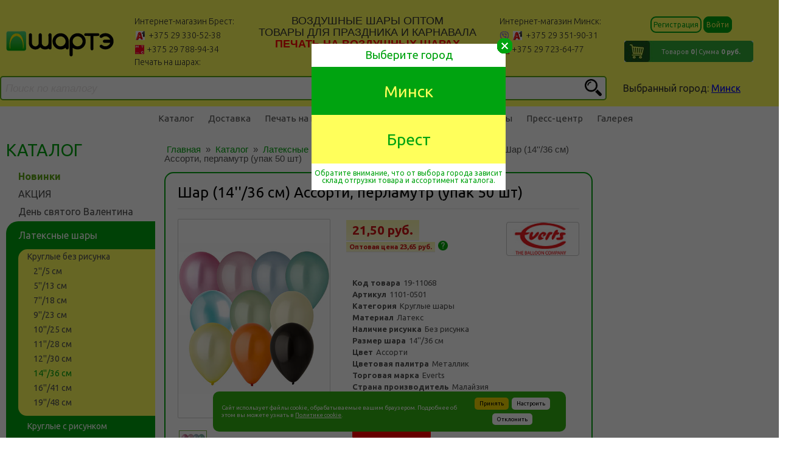

--- FILE ---
content_type: text/html; charset=UTF-8
request_url: https://sharte.by/catalogue/lateksnye-shary/kruglye-bez-risunka/14-36-sm/72839.html
body_size: 22470
content:

    <!DOCTYPE HTML>
<html xml:lang="ru" lang="ru">
    <head>
        <meta charset="utf-8">
        <meta name="viewport" content="width=device-width, initial-scale=0.2">
        <meta name='wmail-verification' content='c562144ba472288e'/>
		<meta name="viewport" content="width=device-width, initial-scale=1">
        <title> Шар (14''/36 см) Ассорти, перламутр (упак 50 шт) купить в Минске и в Бресте</title>
        <meta name="keywords" content="латексные шары, фольгированные шары, оборудование для воздушных шаров, товары для праздника, карнавальные аксессуары" />
        <meta name="description" content="На этой странице представлен ассортимент компании ШАРТЭ, насчитывающий более 10000 наименований." />

        <!-- Google Tag Manager -->
<script>(function(w,d,s,l,i){w[l]=w[l]||[];w[l].push({'gtm.start':
new Date().getTime(),event:'gtm.js'});var f=d.getElementsByTagName(s)[0],
j=d.createElement(s),dl=l!='dataLayer'?'&l='+l:'';j.async=true;j.src=
'https://www.googletagmanager.com/gtm.js?id='+i+dl;f.parentNode.insertBefore(j,f);
})(window,document,'script','dataLayer','GTM-M9CMD6Z');</script>
<!-- End Google Tag Manager -->

        <link href='//fonts.googleapis.com/css?family=Ubuntu:400,500,700,400italic,300,500italic,300italic' rel='stylesheet' type='text/css'>
                                                                
        <script src="//ajax.googleapis.com/ajax/libs/jquery/1.9.1/jquery.min.js"></script>
        <!--[if lt IE 9]>
          <script src="//html5shiv.googlecode.com/svn/trunk/html5.js"></script>
        <![endif]-->
                                            
            <script type="text/javascript" src="/local/templates/sharte_new/js/jquery.fancybox.js"></script>
            <script type="text/javascript" src="/local/templates/sharte_new/js/jquery.form.js"></script>
            <script type="text/javascript" src="/local/templates/sharte_new/js/function.js"></script>
            <script type="text/javascript" src="/local/templates/sharte_new/js/jquery.formstyler.min.js"></script>
            <script type="text/javascript" src="/local/templates/sharte_new/js/pechat.js"></script>
            <script type="text/javascript" src="/local/templates/sharte_new/js/jquery.validate.js"></script>
            <script type="text/javascript" src="/local/templates/sharte_new/js/valid.js"></script>
            <script src="/local/templates/sharte_new/arcticmodal/jquery.arcticmodal.js"></script>
            <script src="//yandex.st/jquery/cookie/1.0/jquery.cookie.min.js"></script>
            <script src="//vk.com/js/api/openapi.js" type="text/javascript"></script>
        
        <meta http-equiv="Content-Type" content="text/html; charset=UTF-8" />
<meta name="keywords" content="латексные шары, фольгированные шары, оборудование для воздушных шаров, товары для праздника, карнавальные аксессуары" />
<meta name="description" content="На этой странице представлен ассортимент компании ШАРТЭ, насчитывающий более 10000 наименований." />
<link rel="canonical" href="https://sharte.by/catalogue/lateksnye-shary/kruglye-bez-risunka/14-36-sm/72839.html" />
<link href="/bitrix/js/ui/design-tokens/dist/ui.design-tokens.css?174489419426358" type="text/css"  rel="stylesheet" />
<link href="/bitrix/js/ui/fonts/opensans/ui.font.opensans.css?17448941932555" type="text/css"  rel="stylesheet" />
<link href="/bitrix/js/main/popup/dist/main.popup.bundle.css?175065875331694" type="text/css"  rel="stylesheet" />
<link href="/local/templates/sharte_new/components/bitrix/catalog/catalog2/style.css?1744894192712" type="text/css"  rel="stylesheet" />
<link href="/local/templates/sharte_new/components/bitrix/catalog/catalog2/bitrix/catalog.element/.default/style.css?174489419233050" type="text/css"  rel="stylesheet" />
<link href="/bitrix/components/bitrix/catalog.brandblock/templates/.default/style.css?17448942293176" type="text/css"  rel="stylesheet" />
<link href="/local/templates/sharte_new/components/bitrix/catalog/catalog2/bitrix/catalog.element/.default/themes/green/style.css?17448941924974" type="text/css"  rel="stylesheet" />
<link href="/local/templates/sharte_new/style.css?174489419261030" type="text/css"  data-template-style="true"  rel="stylesheet" />
<link href="/local/templates/sharte_new/jquery.fancybox.css?17448941924973" type="text/css"  data-template-style="true"  rel="stylesheet" />
<link href="/local/templates/sharte_new/jquery.formstyler.css?17448941929264" type="text/css"  data-template-style="true"  rel="stylesheet" />
<link href="/local/templates/sharte_new/arcticmodal/jquery.arcticmodal.css?1744894191646" type="text/css"  data-template-style="true"  rel="stylesheet" />
<link href="/local/templates/sharte_new/arcticmodal/themes/simple.css?1744894191510" type="text/css"  data-template-style="true"  rel="stylesheet" />
<link href="/local/templates/sharte_new/owl-carousel/css/owl.carousel.css?17448941911476" type="text/css"  data-template-style="true"  rel="stylesheet" />
<link href="/local/templates/sharte_new/owl-carousel/css/owl.theme.css?17448941911698" type="text/css"  data-template-style="true"  rel="stylesheet" />
<link href="/local/templates/sharte_new/adaptive.css?174489419218464" type="text/css"  data-template-style="true"  rel="stylesheet" />
<link href="/local/templates/sharte_new/components/bitrix/sale.basket.basket.line/sharte_old/style.css?17448941913916" type="text/css"  data-template-style="true"  rel="stylesheet" />
<link href="/local/templates/sharte_new/components/bitrix/menu/topMenu/style.css?17448941914598" type="text/css"  data-template-style="true"  rel="stylesheet" />
<link href="/local/templates/sharte_new/components/bitrix/menu/leftmenu/style.css?17448941912878" type="text/css"  data-template-style="true"  rel="stylesheet" />
<link href="/local/templates/sharte_new/components/bitrix/breadcrumb/bread/style.css?174489419236" type="text/css"  data-template-style="true"  rel="stylesheet" />
<link href="/local/templates/sharte_new/components/bitrix/menu/footerMenu/style.css?1744894191626" type="text/css"  data-template-style="true"  rel="stylesheet" />
<script>if(!window.BX)window.BX={};if(!window.BX.message)window.BX.message=function(mess){if(typeof mess==='object'){for(let i in mess) {BX.message[i]=mess[i];} return true;}};</script>
<script>(window.BX||top.BX).message({"JS_CORE_LOADING":"Загрузка...","JS_CORE_NO_DATA":"- Нет данных -","JS_CORE_WINDOW_CLOSE":"Закрыть","JS_CORE_WINDOW_EXPAND":"Развернуть","JS_CORE_WINDOW_NARROW":"Свернуть в окно","JS_CORE_WINDOW_SAVE":"Сохранить","JS_CORE_WINDOW_CANCEL":"Отменить","JS_CORE_WINDOW_CONTINUE":"Продолжить","JS_CORE_H":"ч","JS_CORE_M":"м","JS_CORE_S":"с","JSADM_AI_HIDE_EXTRA":"Скрыть лишние","JSADM_AI_ALL_NOTIF":"Показать все","JSADM_AUTH_REQ":"Требуется авторизация!","JS_CORE_WINDOW_AUTH":"Войти","JS_CORE_IMAGE_FULL":"Полный размер"});</script>

<script src="/bitrix/js/main/core/core.js?1754547153511455"></script>

<script>BX.Runtime.registerExtension({"name":"main.core","namespace":"BX","loaded":true});</script>
<script>BX.setJSList(["\/bitrix\/js\/main\/core\/core_ajax.js","\/bitrix\/js\/main\/core\/core_promise.js","\/bitrix\/js\/main\/polyfill\/promise\/js\/promise.js","\/bitrix\/js\/main\/loadext\/loadext.js","\/bitrix\/js\/main\/loadext\/extension.js","\/bitrix\/js\/main\/polyfill\/promise\/js\/promise.js","\/bitrix\/js\/main\/polyfill\/find\/js\/find.js","\/bitrix\/js\/main\/polyfill\/includes\/js\/includes.js","\/bitrix\/js\/main\/polyfill\/matches\/js\/matches.js","\/bitrix\/js\/ui\/polyfill\/closest\/js\/closest.js","\/bitrix\/js\/main\/polyfill\/fill\/main.polyfill.fill.js","\/bitrix\/js\/main\/polyfill\/find\/js\/find.js","\/bitrix\/js\/main\/polyfill\/matches\/js\/matches.js","\/bitrix\/js\/main\/polyfill\/core\/dist\/polyfill.bundle.js","\/bitrix\/js\/main\/core\/core.js","\/bitrix\/js\/main\/polyfill\/intersectionobserver\/js\/intersectionobserver.js","\/bitrix\/js\/main\/lazyload\/dist\/lazyload.bundle.js","\/bitrix\/js\/main\/polyfill\/core\/dist\/polyfill.bundle.js","\/bitrix\/js\/main\/parambag\/dist\/parambag.bundle.js"]);
</script>
<script>BX.Runtime.registerExtension({"name":"ui.design-tokens","namespace":"window","loaded":true});</script>
<script>BX.Runtime.registerExtension({"name":"ui.fonts.opensans","namespace":"window","loaded":true});</script>
<script>BX.Runtime.registerExtension({"name":"main.popup","namespace":"BX.Main","loaded":true});</script>
<script>BX.Runtime.registerExtension({"name":"popup","namespace":"window","loaded":true});</script>
<script>BX.Runtime.registerExtension({"name":"ui.dexie","namespace":"BX.DexieExport","loaded":true});</script>
<script>BX.Runtime.registerExtension({"name":"ls","namespace":"window","loaded":true});</script>
<script>BX.Runtime.registerExtension({"name":"fx","namespace":"window","loaded":true});</script>
<script>BX.Runtime.registerExtension({"name":"fc","namespace":"window","loaded":true});</script>
<script>BX.Runtime.registerExtension({"name":"pull.protobuf","namespace":"BX","loaded":true});</script>
<script>BX.Runtime.registerExtension({"name":"rest.client","namespace":"window","loaded":true});</script>
<script>(window.BX||top.BX).message({"pull_server_enabled":"N","pull_config_timestamp":0,"shared_worker_allowed":"Y","pull_guest_mode":"N","pull_guest_user_id":0,"pull_worker_mtime":1745216011});(window.BX||top.BX).message({"PULL_OLD_REVISION":"Для продолжения корректной работы с сайтом необходимо перезагрузить страницу."});</script>
<script>BX.Runtime.registerExtension({"name":"pull.client","namespace":"BX","loaded":true});</script>
<script>BX.Runtime.registerExtension({"name":"pull","namespace":"window","loaded":true});</script>
<script type="extension/settings" data-extension="currency.currency-core">{"region":"by"}</script>
<script>BX.Runtime.registerExtension({"name":"currency.currency-core","namespace":"BX.Currency","loaded":true});</script>
<script>BX.Runtime.registerExtension({"name":"currency","namespace":"window","loaded":true});</script>
<script>(window.BX||top.BX).message({"LANGUAGE_ID":"ru","FORMAT_DATE":"DD.MM.YYYY","FORMAT_DATETIME":"DD.MM.YYYY HH:MI:SS","COOKIE_PREFIX":"SHARTE","SERVER_TZ_OFFSET":"10800","UTF_MODE":"Y","SITE_ID":"s1","SITE_DIR":"\/","USER_ID":"","SERVER_TIME":1768882575,"USER_TZ_OFFSET":0,"USER_TZ_AUTO":"Y","bitrix_sessid":"ae8347879c595816b2e7039f71deeffd"});</script>


<script src="/bitrix/js/main/popup/dist/main.popup.bundle.js?1761806122119952"></script>
<script src="/bitrix/js/ui/dexie/dist/dexie.bundle.js?1750658790218847"></script>
<script src="/bitrix/js/main/core/core_ls.js?17448941944201"></script>
<script src="/bitrix/js/main/core/core_fx.js?174489419416888"></script>
<script src="/bitrix/js/main/core/core_frame_cache.js?175065883316945"></script>
<script src="/bitrix/js/pull/protobuf/protobuf.js?1744894192274055"></script>
<script src="/bitrix/js/pull/protobuf/model.js?174489419270928"></script>
<script src="/bitrix/js/rest/client/rest.client.js?174489419217414"></script>
<script src="/bitrix/js/pull/client/pull.client.js?174616579883861"></script>
<script src="/bitrix/js/currency/currency-core/dist/currency-core.bundle.js?17448941928800"></script>
<script src="/bitrix/js/currency/core_currency.js?17448941921181"></script>
<script>
					(function () {
						"use strict";

						var counter = function ()
						{
							var cookie = (function (name) {
								var parts = ("; " + document.cookie).split("; " + name + "=");
								if (parts.length == 2) {
									try {return JSON.parse(decodeURIComponent(parts.pop().split(";").shift()));}
									catch (e) {}
								}
							})("BITRIX_CONVERSION_CONTEXT_s1");

							if (cookie && cookie.EXPIRE >= BX.message("SERVER_TIME"))
								return;

							var request = new XMLHttpRequest();
							request.open("POST", "/bitrix/tools/conversion/ajax_counter.php", true);
							request.setRequestHeader("Content-type", "application/x-www-form-urlencoded");
							request.send(
								"SITE_ID="+encodeURIComponent("s1")+
								"&sessid="+encodeURIComponent(BX.bitrix_sessid())+
								"&HTTP_REFERER="+encodeURIComponent(document.referrer)
							);
						};

						if (window.frameRequestStart === true)
							BX.addCustomEvent("onFrameDataReceived", counter);
						else
							BX.ready(counter);
					})();
				</script>



<script src="/local/templates/sharte_new/owl-carousel/js/owl.carousel.js?174489419152797"></script>
<script src="/local/templates/sharte_new/js/jquery.tabslideout.1.3.js?17448941916712"></script>
<script src="/local/templates/sharte_new/js/jquery.bpopup.min.js?17448941915236"></script>
<script src="/local/templates/sharte_new/components/bitrix/sale.basket.basket.line/sharte_old/script.js?17448941915292"></script>
<script src="/local/templates/sharte_new/components/bitrix/menu/topMenu/script.js?1744894191469"></script>
<script src="/local/templates/sharte_new/components/bitrix/menu/leftmenu/script.js?1744894191507"></script>
<script src="/local/templates/sharte_new/components/bitrix/catalog/catalog2/bitrix/catalog.element/.default/script.js?174489419275092"></script>
<script src="/bitrix/components/bitrix/catalog.brandblock/templates/.default/script.js?17448942291822"></script>

    </head>
    <body>
        <!-- Google Tag Manager (noscript) -->
<noscript><iframe src="https://www.googletagmanager.com/ns.html?id=GTM-M9CMD6Z"
height="0" width="0" style="display:none;visibility:hidden"></iframe></noscript>
<!-- End Google Tag Manager (noscript) -->        <script>
  (function(i,s,o,g,r,a,m){i['GoogleAnalyticsObject']=r;i[r]=i[r]||function(){
  (i[r].q=i[r].q||[]).push(arguments)},i[r].l=1*new Date();a=s.createElement(o),
  m=s.getElementsByTagName(o)[0];a.async=1;a.src=g;m.parentNode.insertBefore(a,m)
  })(window,document,'script','//www.google-analytics.com/analytics.js','ga');

  ga('create', 'UA-65080293-1', 'auto');
  ga('send', 'pageview');

</script>        <div id="modalMin">
    <div class="modalC">
        <div class="infC">Минимальный заказ на оптовом интернет-магазине <span>800 000</span> руб</div>
        <div class="OkC"><span>Ok</span></div>
    </div>
</div>
<div id="modalC">
        <div class="modalC">
    <div class="infC">Количество этого товара должно быть кратно <span>100</span></div>
                <div class="OkC"><span>Ok</span></div>
        </div>
</div>
<div id="modalOr">
        <div class="modalC">
    <div class="infC">Спасибо за заказ! Ваш заказ принят, с Вами свяжется наш менеджер</div>
                <div class="OkC"><span>Ok</span></div>
        </div>
</div>
<div id="modalReg">
        <div class="modalC">
    <div class="infC">Поздравляем, регистрация успешно пройдена. Можете перейти к оформлению заказа. На Ваш E-mail выслана информация по Вашему логину.</div>
                <div class="OkC"><span>Ok</span></div>
        </div>
</div>
<!--<div id="modalWarning">
    <div class="modalC">
        <div class="infC">Уважаемые клиенты! По техническим причинам, заказы оформленные в интернет-магазине в промежутке с 04.02.2021 г. после 18:00 и 05.02.2021 г. до 15:00 будут обрабатываться начиная с 15:00 05.02.2021 г.. Приносим свои извинения за неудобства.</div>

        <div class="OkC"><span>Ok</span></div>
    </div>
</div> -->
<script>

   /* (function($) {
        $('.OkC').click(function(){
            $('#modalWarning').hide()
        })
        $(function() {
            var date;
            // Проверим, есть ли запись в куках о посещении посетителя
            // Если запись есть - ничего не делаем
            if (!$.cookie('warning')) {
                // Покажем всплывающее окно
                $('#modalWarning').show()
                date = new Date();
                var minutes = 30;
                date.setTime(date.getTime() + (minutes * 60 * 1000));
            }

            // Запомним в куках, что посетитель к нам уже заходил
            $.cookie('warning', true, {
                expires: date,
                path: '/'
            });
        })
    })(jQuery)*/
</script>        
        <div id="header">
            <div class="header-wrapper center">
                <div class="middle-line">
                    <div class="header-info">
                        <div id="logo">
        <a href='/'>
        <img src="/local/templates/sharte_new/img/logo.svg">
    </a>
</div>                        <div class="phones-brest phones-header">
	<div class="row">
 <span class="city-name">Интернет-магазин Брест: </span>
	</div>
	<div class="row">
 <span class="velcom"><a href="tel:+375293305238">+375 29 330-52-38</a></span>
	</div>
	<div class="row">
 <span class="mts"><a href="tel:+375297889434">+375 29 788-94-34</a><br></span>
        </div>
<div class="row">
        <span class="city-name">Печать на шарах:</span>
	</div>
	<div class="row">
        <span class="velcom"><a href="tel:+375291522763">+375 29 152-27-63</a></span>
	</div>     	
</div>                        <div id="headers" class="dsdflsd">
	<ul>
		<li>Воздушные шары оптом</li>
		<li>Товары для праздника и карнавала</li>
		<li style="color: #ff0000;"><b>Печать на воздушных шарах</b></li>
		<li style="color: #ff0000;"><b>+375 29 152 27 63</b></li>
	</ul>
</div>                        <div class="phones-minsk phones-header">
	<div class="row">
        <span class="city-name">Интернет-магазин Минск:</span>
	</div>
	<div class="row">
        <span class="viber"></span><span class="velcom"><a href="tel:+375293519031">+375 29 351-90-31</a></span>
	</div>
	<div class="row">
        <span class="mts"><a href="tel:+375297236477">+375 29 723-64-77</a><br></span>
	</div>
</div>                    </div>

                    <div class="mobile-auth-block">
                        <div id="userPanel" class="userPanel">
            <a href="javascript:void(0)" title='Регистрация' class="js-ajax-reg-link green">Регистрация</a>
        <a href='javascript:void(0)' title='Войти' class="js-ajax-auth-link yellow">Войти</a>
    </div>                    </div>

                    <div class="auth-basket-block">
                        <div id="userPanel" class="userPanel">
            <a href="javascript:void(0)" title='Регистрация' class="js-ajax-reg-link green">Регистрация</a>
        <a href='javascript:void(0)' title='Войти' class="js-ajax-auth-link yellow">Войти</a>
    </div>
                        <script>
let bx_basketFKauiI = new BitrixSmallCart;
</script>

<div
    id="bx_basketFKauiI"
    class="bx-basket-fixed right top"
    style='background:url("/local/templates/sharte_new/components/bitrix/sale.basket.basket.line/sharte_old/images/basket-icon.jpg") no-repeat center;'
    onclick="window.location.href = '/personal/basket/'; return false;"
><!--'start_frame_cache_bx_basketFKauiI'--><div class="bx-hdr-profile">
	<div class="bx-basket-block"><i class="fa fa-shopping-cart"></i>
		                    Товаров <strong>0</strong>
			
			<span class="basket-line-summ-block">
				                    Сумма					<strong>0 руб.</strong>
							</span>
							</div>
</div><!--'end_frame_cache_bx_basketFKauiI'--></div>

<script type="text/javascript">
	bx_basketFKauiI.siteId       = 's1';
	bx_basketFKauiI.cartId       = 'bx_basketFKauiI';
	bx_basketFKauiI.ajaxPath     = '/bitrix/components/bitrix/sale.basket.basket.line/ajax.php';
	bx_basketFKauiI.templateName = 'sharte_old';
	bx_basketFKauiI.arParams     =  {'HIDE_ON_BASKET_PAGES':'Y','PATH_TO_BASKET':'/personal/basket/','PATH_TO_ORDER':'/personal/basket/','PATH_TO_PERSONAL':'/personal/','PATH_TO_PROFILE':'/personal/','PATH_TO_REGISTER':'/login/','POSITION_FIXED':'Y','POSITION_HORIZONTAL':'right','POSITION_VERTICAL':'top','SHOW_AUTHOR':'N','SHOW_DELAY':'N','SHOW_EMPTY_VALUES':'Y','SHOW_IMAGE':'N','SHOW_NOTAVAIL':'N','SHOW_NUM_PRODUCTS':'Y','SHOW_PERSONAL_LINK':'N','SHOW_PRICE':'Y','SHOW_PRODUCTS':'N','SHOW_SUBSCRIBE':'N','SHOW_SUMMARY':'Y','SHOW_TOTAL_PRICE':'Y','COMPONENT_TEMPLATE':'sharte_old','PATH_TO_AUTHORIZE':'/login/','COMPOSITE_FRAME_MODE':'A','COMPOSITE_FRAME_TYPE':'AUTO','SHOW_REGISTRATION':'N','CACHE_TYPE':'A','MAX_IMAGE_SIZE':'70','AJAX':'N','~HIDE_ON_BASKET_PAGES':'Y','~PATH_TO_BASKET':'/personal/basket/','~PATH_TO_ORDER':'/personal/basket/','~PATH_TO_PERSONAL':'/personal/','~PATH_TO_PROFILE':'/personal/','~PATH_TO_REGISTER':'/login/','~POSITION_FIXED':'Y','~POSITION_HORIZONTAL':'right','~POSITION_VERTICAL':'top','~SHOW_AUTHOR':'N','~SHOW_DELAY':'N','~SHOW_EMPTY_VALUES':'Y','~SHOW_IMAGE':'N','~SHOW_NOTAVAIL':'N','~SHOW_NUM_PRODUCTS':'Y','~SHOW_PERSONAL_LINK':'N','~SHOW_PRICE':'Y','~SHOW_PRODUCTS':'N','~SHOW_SUBSCRIBE':'N','~SHOW_SUMMARY':'Y','~SHOW_TOTAL_PRICE':'Y','~COMPONENT_TEMPLATE':'sharte_old','~PATH_TO_AUTHORIZE':'/login/','~COMPOSITE_FRAME_MODE':'A','~COMPOSITE_FRAME_TYPE':'AUTO','~SHOW_REGISTRATION':'N','~CACHE_TYPE':'A','~MAX_IMAGE_SIZE':'70','~AJAX':'N','cartId':'bx_basketFKauiI'}; // TODO \Bitrix\Main\Web\Json::encode
	bx_basketFKauiI.closeMessage = 'Скрыть';
	bx_basketFKauiI.openMessage  = 'Раскрыть';
	bx_basketFKauiI.activate();
</script>
                    </div>
                </div>


                <div class="bottom-line">
                    <div id="search-top">
                        <!--'start_frame_cache_Yt7gcC'-->
<form id='search-form' action="/search/index.php">
    <input type="text" name="q" value="" placeholder="Поиск по каталогу"/>
    <input name="s" type="submit" value="Поиск" />
    <div class='zoom-icon'></div>
</form>
<script>
    $('#search-form .zoom-icon').click(function(){
        $('#search-form').submit();
    });
</script><!--'end_frame_cache_Yt7gcC'-->                    </div>

                    
<div class="city-block">
    <div class="city-block-inner">
        Выбранный город: <a class="city-name" href="javascript:void(0)" rel="nofollow">Минск</a>
    </div>
</div>                </div>
            </div>
        </div><!--#header-->

        <div id="sliderBlock">
            <div id="menu"  class="allpage" >
                <div class="center">
                    <!--'start_frame_cache_LkGdQn'-->
<ul>


	
	
					<li ><a href="/catalogue/">Каталог</a>
				<ul>
		
	
	

	
	
		
							<li ><a href="https://sharte.by/new-items/">НОВИНКИ</a></li>
						
		
	
	

	
	
		
							<li class="selected"><a href="/catalogue/lateksnye-shary/">Латексные шары</a></li>
						
		
	
	

	
	
		
							<li ><a href="/catalogue/folgirovannye-shary/">Фольгированные шары</a></li>
						
		
	
	

	
	
		
							<li ><a href="/catalogue/oborudovanie-dlya-vozdushnykh-sharov/">Оборудование для воздушных шаров</a></li>
						
		
	
	

	
	
		
							<li ><a href="/catalogue/karnavalnye-aksessuary/">Карнавальные аксессуары</a></li>
						
		
	
	

	
	
		
							<li ><a href="/catalogue/tovary-dlya-prazdnika/">Товары для праздника</a></li>
						
		
	
	

			</ul></li>	
	
					<li ><a href="/delivery/">Доставка</a>
				<ul>
		
	
	

	
	
		
							<li ><a href="/delivery/samovivoz.php">Самовывоз</a></li>
						
		
	
	

	
	
		
							<li ><a href="/delivery/dostavka-po-minsku.php">Доставка по Минску</a></li>
						
		
	
	

	
	
		
							<li ><a href="/delivery/dostavka-po-brestu.php">Доставка по Бресту</a></li>
						
		
	
	

	
	
		
							<li ><a href="/delivery/dostavka-po-grafiku.php">Доставка по графику</a></li>
						
		
	
	

	
	
		
							<li ><a href="/delivery/dostavka-europochta.php">Доставка ЕВРОПОЧТА</a></li>
						
		
	
	

			</ul></li>	
	
		
							<li ><a href="/pechat-na-sharah/">Печать на шарах</a></li>
						
		
	
	

	
	
		
							<li ><a href="/usloviya/">Условия</a></li>
						
		
	
	

	
	
		
							<li ><a href="/about/">О компании</a></li>
						
		
	
	

	
	
		
							<li ><a href="/contacts/">Контакты</a></li>
						
		
	
	

	
	
					<li ><a href="/press-center/">Пресс-центр</a>
				<ul>
		
	
	

	
	
		
							<li ><a href="/news/">Новости</a></li>
						
		
	
	

	
	
		
							<li ><a href="/acts/">Акции</a></li>
						
		
	
	

			</ul></li>	
	
		
							<li ><a href="/aerodesign/">Галерея</a></li>
						
		
	
	


</ul>
<!--'end_frame_cache_LkGdQn'-->                </div>
            </div><!--#menu-->

                    
<!-- Адаптивное меню от D.iK.iJ -->
<div id="plashka" style="display: none;">
    <div id="buter" onclick="buter();"><span></span><span></span><span></span></div>
    <div class="">
        <div id="userPanel" class="userPanel">
            <a href="javascript:void(0)" title='Регистрация' class="js-ajax-reg-link green">Регистрация</a>
        <a href='javascript:void(0)' title='Войти' class="js-ajax-auth-link yellow">Войти</a>
    </div>
        <div class="mobile-basket-block">
            <script>
let bx_basketT0kNhm = new BitrixSmallCart;
</script>

<div
    id="bx_basketT0kNhm"
    class="bx-basket-fixed right top"
    style='background:url("/local/templates/sharte_new/components/bitrix/sale.basket.basket.line/sharte_old/images/basket-icon.jpg") no-repeat center;'
    onclick="window.location.href = '/personal/basket/'; return false;"
><!--'start_frame_cache_bx_basketT0kNhm'--><div class="bx-hdr-profile">
	<div class="bx-basket-block"><i class="fa fa-shopping-cart"></i>
		                    Товаров <strong>0</strong>
			
			<span class="basket-line-summ-block">
				                    Сумма					<strong>0 руб.</strong>
							</span>
							</div>
</div><!--'end_frame_cache_bx_basketT0kNhm'--></div>

<script type="text/javascript">
	bx_basketT0kNhm.siteId       = 's1';
	bx_basketT0kNhm.cartId       = 'bx_basketT0kNhm';
	bx_basketT0kNhm.ajaxPath     = '/bitrix/components/bitrix/sale.basket.basket.line/ajax.php';
	bx_basketT0kNhm.templateName = 'sharte_old';
	bx_basketT0kNhm.arParams     =  {'HIDE_ON_BASKET_PAGES':'Y','PATH_TO_BASKET':'/personal/basket/','PATH_TO_ORDER':'/personal/basket/','PATH_TO_PERSONAL':'/personal/','PATH_TO_PROFILE':'/personal/','PATH_TO_REGISTER':'/login/','POSITION_FIXED':'Y','POSITION_HORIZONTAL':'right','POSITION_VERTICAL':'top','SHOW_AUTHOR':'N','SHOW_DELAY':'N','SHOW_EMPTY_VALUES':'Y','SHOW_IMAGE':'N','SHOW_NOTAVAIL':'N','SHOW_NUM_PRODUCTS':'Y','SHOW_PERSONAL_LINK':'N','SHOW_PRICE':'Y','SHOW_PRODUCTS':'N','SHOW_SUBSCRIBE':'N','SHOW_SUMMARY':'Y','SHOW_TOTAL_PRICE':'Y','COMPONENT_TEMPLATE':'sharte_old','PATH_TO_AUTHORIZE':'/login/','COMPOSITE_FRAME_MODE':'A','COMPOSITE_FRAME_TYPE':'AUTO','SHOW_REGISTRATION':'N','CACHE_TYPE':'A','MAX_IMAGE_SIZE':'70','AJAX':'N','~HIDE_ON_BASKET_PAGES':'Y','~PATH_TO_BASKET':'/personal/basket/','~PATH_TO_ORDER':'/personal/basket/','~PATH_TO_PERSONAL':'/personal/','~PATH_TO_PROFILE':'/personal/','~PATH_TO_REGISTER':'/login/','~POSITION_FIXED':'Y','~POSITION_HORIZONTAL':'right','~POSITION_VERTICAL':'top','~SHOW_AUTHOR':'N','~SHOW_DELAY':'N','~SHOW_EMPTY_VALUES':'Y','~SHOW_IMAGE':'N','~SHOW_NOTAVAIL':'N','~SHOW_NUM_PRODUCTS':'Y','~SHOW_PERSONAL_LINK':'N','~SHOW_PRICE':'Y','~SHOW_PRODUCTS':'N','~SHOW_SUBSCRIBE':'N','~SHOW_SUMMARY':'Y','~SHOW_TOTAL_PRICE':'Y','~COMPONENT_TEMPLATE':'sharte_old','~PATH_TO_AUTHORIZE':'/login/','~COMPOSITE_FRAME_MODE':'A','~COMPOSITE_FRAME_TYPE':'AUTO','~SHOW_REGISTRATION':'N','~CACHE_TYPE':'A','~MAX_IMAGE_SIZE':'70','~AJAX':'N','cartId':'bx_basketT0kNhm'}; // TODO \Bitrix\Main\Web\Json::encode
	bx_basketT0kNhm.closeMessage = 'Скрыть';
	bx_basketT0kNhm.openMessage  = 'Раскрыть';
	bx_basketT0kNhm.activate();
</script>
           
<div class="city-block">
    <div class="city-block-inner">
        Выбранный город: <a class="city-name" href="javascript:void(0)" rel="nofollow">Минск</a>
    </div>
</div>        </div>

    </div>
</div>
<div id="zakr" style="display: none;" onclick="zakr();" onmouseover="zakr();">X</div>
<div id="hovr" style="display: none; opacity: 0;" onclick="zakr();"></div>

            <div class="center">
                <div id="inner">
                    <div id="content">
                        <div id="left-column">
                            <!--'start_frame_cache_XEVOpk'-->
<div id="menu-left">
<span>Каталог</span>

<ul>

	
	
									<li class=""><a class=" green-bold" href="/new-items/">Новинки</a></li>
					
	
	
	
	
									<li class=""><a class="" href="/catalogue/aktsiya/">АКЦИЯ</a></li>
					
	
	
	
	
									<li class=""><a class="" href="/catalogue/den-svyatogo-valentina/">День святого Валентина</a></li>
					
	
	
	
	
					<li class="selected parent"><a href="/catalogue/lateksnye-shary/">Латексные шары</a>
				<ul class="root-item">
		
	
	
	
	
					<li class="selected"><a href="/catalogue/lateksnye-shary/kruglye-bez-risunka/">Круглые без рисунка</a>
				<ul>
		
	
	
	
	
									<li ><a href="/catalogue/lateksnye-shary/kruglye-bez-risunka/2-5-sm/">2''/5 см</a></li>
					
	
	
	
	
									<li ><a href="/catalogue/lateksnye-shary/kruglye-bez-risunka/5-13-sm/">5''/13 см</a></li>
					
	
	
	
	
									<li ><a href="/catalogue/lateksnye-shary/kruglye-bez-risunka/7-18-sm/">7''/18 см</a></li>
					
	
	
	
	
									<li ><a href="/catalogue/lateksnye-shary/kruglye-bez-risunka/9-23-sm/">9''/23 см</a></li>
					
	
	
	
	
									<li ><a href="/catalogue/lateksnye-shary/kruglye-bez-risunka/10-25-sm/">10''/25 см</a></li>
					
	
	
	
	
									<li ><a href="/catalogue/lateksnye-shary/kruglye-bez-risunka/11-28-sm/">11''/28 см</a></li>
					
	
	
	
	
									<li ><a href="/catalogue/lateksnye-shary/kruglye-bez-risunka/12-30-sm/">12''/30 см</a></li>
					
	
	
	
	
									<li  class="selected 4"><a href="/catalogue/lateksnye-shary/kruglye-bez-risunka/14-36-sm/">14''/36 см</a></li>
					
	
	
	
	
									<li ><a href="/catalogue/lateksnye-shary/kruglye-bez-risunka/16-41-sm/">16''/41 см</a></li>
					
	
	
	
	
									<li ><a href="/catalogue/lateksnye-shary/kruglye-bez-risunka/19-48-sm/">19''/48 см</a></li>
					
	
	
			</ul></li>	
	
					<li ><a href="/catalogue/lateksnye-shary/kruglye-s-risunkom/">Круглые с рисунком</a>
				<ul>
		
	
	
	
	
									<li ><a href="/catalogue/lateksnye-shary/kruglye-s-risunkom/10-25-sm/">10''/25 см</a></li>
					
	
	
	
	
									<li ><a href="/catalogue/lateksnye-shary/kruglye-s-risunkom/12-30-sm/">12''/30 см</a></li>
					
	
	
	
	
									<li ><a href="/catalogue/lateksnye-shary/kruglye-s-risunkom/14-36-sm/">14''/36 см</a></li>
					
	
	
	
	
									<li ><a href="/catalogue/lateksnye-shary/kruglye-s-risunkom/19-48-sm/">19''/48 см</a></li>
					
	
	
			</ul></li>	
	
					<li ><a href="/catalogue/lateksnye-shary/shdm/">ШДМ</a>
				<ul>
		
	
	
	
	
									<li ><a href="/catalogue/lateksnye-shary/shdm/512/">512</a></li>
					
	
	
	
	
									<li ><a href="/catalogue/lateksnye-shary/shdm/everts/">Everts</a></li>
					
	
	
	
	
									<li ><a href="/catalogue/lateksnye-shary/shdm/everts-pol/">Everts-Pol</a></li>
					
	
	
	
	
									<li ><a href="/catalogue/lateksnye-shary/shdm/gemar/">Gemar</a></li>
					
	
	
	
	
									<li ><a href="/catalogue/lateksnye-shary/shdm/qualatex/">Qualatex</a></li>
					
	
	
	
	
									<li ><a href="/catalogue/lateksnye-shary/shdm/sempertex/">Sempertex</a></li>
					
	
	
	
	
									<li ><a href="/catalogue/lateksnye-shary/shdm/don-ballon/">Дон баллон</a></li>
					
	
	
	
	
									<li ><a href="/catalogue/lateksnye-shary/shdm/eut-far-ist/">ЕУТ ФАР ИСТ</a></li>
					
	
	
			</ul></li>	
	
									<li ><a href="/catalogue/lateksnye-shary/linki/">Линки</a></li>
					
	
	
	
	
					<li ><a href="/catalogue/lateksnye-shary/serdtsa/">Сердца</a>
				<ul>
		
	
	
	
	
									<li ><a href="/catalogue/lateksnye-shary/serdtsa/s-risunkom/">С рисунком</a></li>
					
	
	
	
	
									<li ><a href="/catalogue/lateksnye-shary/serdtsa/bez-risunka/">Без рисунка</a></li>
					
	
	
			</ul></li>	
	
					<li ><a href="/catalogue/lateksnye-shary/giganty/">Гиганты</a>
				<ul>
		
	
	
	
	
									<li ><a href="/catalogue/lateksnye-shary/giganty/80-sm-g220/">80 см G220</a></li>
					
	
	
	
	
									<li ><a href="/catalogue/lateksnye-shary/giganty/110-sm-olimpiyskie/">110 см (Олимпийские)</a></li>
					
	
	
	
	
									<li ><a href="/catalogue/lateksnye-shary/giganty/135-sm-g400/">135 см G400</a></li>
					
	
	
	
	
									<li ><a href="/catalogue/lateksnye-shary/giganty/160-sm-g450/">160 см G450</a></li>
					
	
	
	
	
									<li ><a href="/catalogue/lateksnye-shary/giganty/100-sm-g300/">100 см G300</a></li>
					
	
	
	
	
									<li ><a href="/catalogue/lateksnye-shary/giganty/24-60-sm-belbal/">24''/60 см (Belbal)</a></li>
					
	
	
	
	
									<li ><a href="/catalogue/lateksnye-shary/giganty/24-60-sm-everts/">24''/60 см (Everts)</a></li>
					
	
	
	
	
									<li ><a href="/catalogue/lateksnye-shary/giganty/24-60-sm-sempertex/">24''/60 см (Sempertex)</a></li>
					
	
	
	
	
									<li ><a href="/catalogue/lateksnye-shary/giganty/24-60-sm-veselukha/">24''/60 см (ВЕСЕЛУХА)</a></li>
					
	
	
	
	
									<li ><a href="/catalogue/lateksnye-shary/giganty/24-60-sm-bk/">24''/60 см БК</a></li>
					
	
	
	
	
									<li ><a href="/catalogue/lateksnye-shary/giganty/24-60-sm-db/">24''/60 см ДБ</a></li>
					
	
	
	
	
									<li ><a href="/catalogue/lateksnye-shary/giganty/24-36-s-risunkom/">24&quot;/36&quot; с рисунком</a></li>
					
	
	
	
	
									<li ><a href="/catalogue/lateksnye-shary/giganty/24-61-sm-512/">24&quot;/61 см 512</a></li>
					
	
	
	
	
									<li ><a href="/catalogue/lateksnye-shary/giganty/36-91-sm/">36''/91 см</a></li>
					
	
	
	
	
									<li ><a href="/catalogue/lateksnye-shary/giganty/36-91-sm-512/">36''/91 см (512)</a></li>
					
	
	
	
	
									<li ><a href="/catalogue/lateksnye-shary/giganty/36-91-sm-veselukha/">36''/91 см (ВЕСЕЛУХА)</a></li>
					
	
	
	
	
									<li ><a href="/catalogue/lateksnye-shary/giganty/36-91-sm-bk/">36''/91 см БК</a></li>
					
	
	
	
	
									<li ><a href="/catalogue/lateksnye-shary/giganty/90-sm-g250/">90 см G250</a></li>
					
	
	
	
	
									<li ><a href="/catalogue/lateksnye-shary/giganty/sempertex/">Sempertex</a></li>
					
	
	
			</ul></li>	
	
									<li ><a href="/catalogue/lateksnye-shary/panch-bolly/">Панч-боллы</a></li>
					
	
	
	
	
									<li ><a href="/catalogue/lateksnye-shary/nabory/">Наборы</a></li>
					
	
	
	
	
									<li ><a href="/catalogue/lateksnye-shary/dlya-upakovki-podarkov/">Для упаковки подарков</a></li>
					
	
	
	
	
					<li ><a href="/catalogue/lateksnye-shary/mramor-agat/">Мрамор/агат</a>
				<ul>
		
	
	
	
	
									<li ><a href="/catalogue/lateksnye-shary/mramor-agat/sempertex/">Sempertex</a></li>
					
	
	
	
	
									<li ><a href="/catalogue/lateksnye-shary/mramor-agat/veselaya-zateya/">Веселая Затея</a></li>
					
	
	
	
	
									<li ><a href="/catalogue/lateksnye-shary/mramor-agat/don-ballon/">ДОН БАЛЛОН</a></li>
					
	
	
			</ul></li>	
	
									<li ><a href="/catalogue/lateksnye-shary/figurnye/">Фигурные</a></li>
					
	
	
			</ul></li>	
	
					<li ><a href="/catalogue/folgirovannye-shary/">Фольгированные шары</a>
				<ul class="root-item">
		
	
	
	
	
					<li ><a href="/catalogue/folgirovannye-shary/figury/">Фигуры</a>
				<ul>
		
	
	
	
	
									<li ><a href="/catalogue/folgirovannye-shary/figury/figury-agura/">Фигуры agura</a></li>
					
	
	
	
	
									<li ><a href="/catalogue/folgirovannye-shary/figury/figury-anagram/">Фигуры Anagram</a></li>
					
	
	
	
	
									<li ><a href="/catalogue/folgirovannye-shary/figury/figury-betallic/">Фигуры Betallic</a></li>
					
	
	
	
	
									<li ><a href="/catalogue/folgirovannye-shary/figury/figury-falali/">Фигуры Falali</a></li>
					
	
	
	
	
									<li ><a href="/catalogue/folgirovannye-shary/figury/figury-flexmetal/">Фигуры Flexmetal</a></li>
					
	
	
	
	
									<li ><a href="/catalogue/folgirovannye-shary/figury/figury-grabo/">Фигуры Grabo</a></li>
					
	
	
	
	
									<li ><a href="/catalogue/folgirovannye-shary/figury/figury-mcolour-balloon/">Фигуры Mcolour Balloon</a></li>
					
	
	
	
	
									<li ><a href="/catalogue/folgirovannye-shary/figury/figury-partydeco/">Фигуры PartyDeco</a></li>
					
	
	
	
	
									<li ><a href="/catalogue/folgirovannye-shary/figury/figury-qualatex/">Фигуры Qualatex</a></li>
					
	
	
	
	
									<li ><a href="/catalogue/folgirovannye-shary/figury/figury-veselaya-zateya/">Фигуры Веселая Затея</a></li>
					
	
	
	
	
									<li ><a href="/catalogue/folgirovannye-shary/figury/figury-veselukha/">Фигуры Веселуха</a></li>
					
	
	
	
	
									<li ><a href="/catalogue/folgirovannye-shary/figury/figury-svet-sharov/">Фигуры Свет Шаров</a></li>
					
	
	
	
	
									<li ><a href="/catalogue/folgirovannye-shary/figury/figury-strana-karnavaliya/">Фигуры Страна Карнавалия</a></li>
					
	
	
			</ul></li>	
	
									<li ><a href="/catalogue/folgirovannye-shary/figury-mini/">Фигуры мини</a></li>
					
	
	
	
	
									<li ><a href="/catalogue/folgirovannye-shary/figury-mikro/">Фигуры микро</a></li>
					
	
	
	
	
					<li ><a href="/catalogue/folgirovannye-shary/s-risunkom/">С рисунком</a>
				<ul>
		
	
	
	
	
									<li ><a href="/catalogue/folgirovannye-shary/s-risunkom/18-46-sm/">18''/46 см</a></li>
					
	
	
	
	
									<li ><a href="/catalogue/folgirovannye-shary/s-risunkom/24-61-sm/">24''/61 см</a></li>
					
	
	
	
	
									<li ><a href="/catalogue/folgirovannye-shary/s-risunkom/32-81-sm/">32''/81 см</a></li>
					
	
	
			</ul></li>	
	
					<li ><a href="/catalogue/folgirovannye-shary/bez-risunka/">Без рисунка</a>
				<ul>
		
	
	
	
	
									<li ><a href="/catalogue/folgirovannye-shary/bez-risunka/zvyezdy/">Звёзды</a></li>
					
	
	
	
	
									<li ><a href="/catalogue/folgirovannye-shary/bez-risunka/krugi/">Круги</a></li>
					
	
	
	
	
									<li ><a href="/catalogue/folgirovannye-shary/bez-risunka/mesyatsy/">Месяцы</a></li>
					
	
	
	
	
									<li ><a href="/catalogue/folgirovannye-shary/bez-risunka/serdtsa/">Сердца</a></li>
					
	
	
			</ul></li>	
	
					<li ><a href="/catalogue/folgirovannye-shary/tsifry/">Цифры</a>
				<ul>
		
	
	
	
	
									<li ><a href="/catalogue/folgirovannye-shary/tsifry/agura/">Agura</a></li>
					
	
	
	
	
									<li ><a href="/catalogue/folgirovannye-shary/tsifry/anagram/">Anagram</a></li>
					
	
	
	
	
									<li ><a href="/catalogue/folgirovannye-shary/tsifry/falali/">Falali</a></li>
					
	
	
	
	
									<li ><a href="/catalogue/folgirovannye-shary/tsifry/flexmetal/">Flexmetal</a></li>
					
	
	
	
	
									<li ><a href="/catalogue/folgirovannye-shary/tsifry/grabo/">Grabo</a></li>
					
	
	
	
	
									<li ><a href="/catalogue/folgirovannye-shary/tsifry/mcolour-balloon/">Mcolour Balloon</a></li>
					
	
	
	
	
									<li ><a href="/catalogue/folgirovannye-shary/tsifry/veselaya-zateya/">Веселая Затея</a></li>
					
	
	
	
	
									<li ><a href="/catalogue/folgirovannye-shary/tsifry/svet-sharov/">Свет Шаров</a></li>
					
	
	
			</ul></li>	
	
									<li ><a href="/catalogue/folgirovannye-shary/khodyachie-figury/">Ходячие фигуры</a></li>
					
	
	
	
	
									<li ><a href="/catalogue/folgirovannye-shary/figury-3d/">Фигуры 3D</a></li>
					
	
	
			</ul></li>	
	
					<li ><a href="/catalogue/oborudovanie-dlya-vozdushnykh-sharov/">Оборудование для воздушных шаров</a>
				<ul class="root-item">
		
	
	
	
	
									<li ><a href="/catalogue/oborudovanie-dlya-vozdushnykh-sharov/palochki-derzhateli/">Палочки, держатели</a></li>
					
	
	
	
	
									<li ><a href="/catalogue/oborudovanie-dlya-vozdushnykh-sharov/aksessuary/">Аксессуары</a></li>
					
	
	
	
	
									<li ><a href="/catalogue/oborudovanie-dlya-vozdushnykh-sharov/geliy-perekhodniki-na-ballon/">Гелий, переходники на баллон</a></li>
					
	
	
	
	
									<li ><a href="/catalogue/oborudovanie-dlya-vozdushnykh-sharov/gruziki/">Грузики</a></li>
					
	
	
	
	
									<li ><a href="/catalogue/oborudovanie-dlya-vozdushnykh-sharov/kompressory-nasosy/">Компрессоры, насосы</a></li>
					
	
	
	
	
									<li ><a href="/catalogue/oborudovanie-dlya-vozdushnykh-sharov/lenta/">Лента</a></li>
					
	
	
	
	
									<li ><a href="/catalogue/oborudovanie-dlya-vozdushnykh-sharov/nakleyki/">Наклейки</a></li>
					
	
	
	
	
									<li ><a href="/catalogue/oborudovanie-dlya-vozdushnykh-sharov/napolniteli/">Наполнители</a></li>
					
	
	
	
	
									<li ><a href="/catalogue/oborudovanie-dlya-vozdushnykh-sharov/sredstva-dlya-obrabotki/">Средства для обработки</a></li>
					
	
	
			</ul></li>	
	
					<li ><a href="/catalogue/karnavalnye-aksessuary/">Карнавальные аксессуары</a>
				<ul class="root-item">
		
	
	
	
	
									<li ><a href="/catalogue/karnavalnye-aksessuary/boa-i-krylya/">Боа и крылья</a></li>
					
	
	
	
	
									<li ><a href="/catalogue/karnavalnye-aksessuary/butaforiya/">Бутафория</a></li>
					
	
	
	
	
									<li ><a href="/catalogue/karnavalnye-aksessuary/galstuki-galstuki-babochki/">Галстуки, галстуки-бабочки</a></li>
					
	
	
	
	
									<li ><a href="/catalogue/karnavalnye-aksessuary/korony/">Короны</a></li>
					
	
	
	
	
									<li ><a href="/catalogue/karnavalnye-aksessuary/kostyumy-dlya-vzroslykh/">Костюмы для взрослых</a></li>
					
	
	
	
	
									<li ><a href="/catalogue/karnavalnye-aksessuary/kostyumy-dlya-detey/">Костюмы для детей</a></li>
					
	
	
	
	
									<li ><a href="/catalogue/karnavalnye-aksessuary/maski/">Маски</a></li>
					
	
	
	
	
									<li ><a href="/catalogue/karnavalnye-aksessuary/obodki-izdeliya-iz-porolona/">Ободки, изделия из поролона</a></li>
					
	
	
	
	
									<li ><a href="/catalogue/karnavalnye-aksessuary/ochki/">Очки</a></li>
					
	
	
	
	
									<li ><a href="/catalogue/karnavalnye-aksessuary/pariki/">Парики</a></li>
					
	
	
	
	
									<li ><a href="/catalogue/karnavalnye-aksessuary/perchatki-rukava-tatu/">Перчатки, рукава-тату</a></li>
					
	
	
	
	
									<li ><a href="/catalogue/karnavalnye-aksessuary/usy-i-borody-zuby/">Усы и бороды, зубы</a></li>
					
	
	
	
	
									<li ><a href="/catalogue/karnavalnye-aksessuary/shlyapy/">Шляпы</a></li>
					
	
	
			</ul></li>	
	
					<li ><a href="/catalogue/tovary-dlya-prazdnika/">Товары для праздника</a>
				<ul class="root-item">
		
	
	
	
	
					<li ><a href="/catalogue/tovary-dlya-prazdnika/akvagrim-teatralnyy-grim-kraski/">Аквагрим, театральный грим, краски</a>
				<ul>
		
	
	
	
	
									<li ><a href="/catalogue/tovary-dlya-prazdnika/akvagrim-teatralnyy-grim-kraski/akvagrim-tag-avstraliya/">Аквагрим TAG (Австралия)</a></li>
					
	
	
	
	
									<li ><a href="/catalogue/tovary-dlya-prazdnika/akvagrim-teatralnyy-grim-kraski/grim-snazaroo/">Грим SNAZAROO</a></li>
					
	
	
			</ul></li>	
	
									<li ><a href="/catalogue/tovary-dlya-prazdnika/aksessuary/">Аксессуары</a></li>
					
	
	
	
	
									<li ><a href="/catalogue/tovary-dlya-prazdnika/bengalskie-ogni-feyerverki/">Бенгальские огни, фейерверки</a></li>
					
	
	
	
	
									<li ><a href="/catalogue/tovary-dlya-prazdnika/vozdushnye-yazychki-dudki/">Воздушные язычки, дудки</a></li>
					
	
	
	
	
									<li ><a href="/catalogue/tovary-dlya-prazdnika/gavayskaya-vecherinka/">Гавайская вечеринка</a></li>
					
	
	
	
	
									<li ><a href="/catalogue/tovary-dlya-prazdnika/girlyandy-podveski-bannery/">Гирлянды, подвески, баннеры</a></li>
					
	
	
	
	
									<li ><a href="/catalogue/tovary-dlya-prazdnika/dekor/">Декор</a></li>
					
	
	
	
	
									<li ><a href="/catalogue/tovary-dlya-prazdnika/igry-i-igrushki/">Игры и игрушки</a></li>
					
	
	
	
	
									<li ><a href="/catalogue/tovary-dlya-prazdnika/kolpaki-bumazhnye/">Колпаки бумажные</a></li>
					
	
	
	
	
									<li ><a href="/catalogue/tovary-dlya-prazdnika/konfetti-serpantin/">Конфетти, серпантин</a></li>
					
	
	
	
	
									<li ><a href="/catalogue/tovary-dlya-prazdnika/mylnye-puzyri/">Мыльные пузыри</a></li>
					
	
	
	
	
									<li ><a href="/catalogue/tovary-dlya-prazdnika/nakleyki-lenty-magnity-dlya-avto/">Наклейки, ленты, магниты для авто</a></li>
					
	
	
	
	
									<li ><a href="/catalogue/tovary-dlya-prazdnika/nebesnye-fonariki/">Небесные фонарики</a></li>
					
	
	
	
	
									<li ><a href="/catalogue/tovary-dlya-prazdnika/otkrytki-konverty-karty/">Открытки, конверты, карты</a></li>
					
	
	
	
	
									<li ><a href="/catalogue/tovary-dlya-prazdnika/pakety-podarochnye/">Пакеты подарочные</a></li>
					
	
	
	
	
									<li ><a href="/catalogue/tovary-dlya-prazdnika/podarochnaya-upakovka/">Подарочная упаковка</a></li>
					
	
	
	
	
					<li ><a href="/catalogue/tovary-dlya-prazdnika/prazdnichnaya-posuda/">Праздничная посуда</a>
				<ul>
		
	
	
	
	
									<li ><a href="/catalogue/tovary-dlya-prazdnika/prazdnichnaya-posuda/nabory-posudy/">Наборы посуды</a></li>
					
	
	
	
	
									<li ><a href="/catalogue/tovary-dlya-prazdnika/prazdnichnaya-posuda/salfetki-skaterti/">Салфетки, скатерти</a></li>
					
	
	
	
	
									<li ><a href="/catalogue/tovary-dlya-prazdnika/prazdnichnaya-posuda/stakany/">Стаканы</a></li>
					
	
	
	
	
									<li ><a href="/catalogue/tovary-dlya-prazdnika/prazdnichnaya-posuda/stolovye-pribory-solominki-ukrasheniya/">Столовые приборы, соломинки, украшения</a></li>
					
	
	
	
	
									<li ><a href="/catalogue/tovary-dlya-prazdnika/prazdnichnaya-posuda/tarelki/">Тарелки</a></li>
					
	
	
			</ul></li>	
	
									<li ><a href="/catalogue/tovary-dlya-prazdnika/priglasitelnye-kartochki/">Пригласительные карточки</a></li>
					
	
	
	
	
									<li ><a href="/catalogue/tovary-dlya-prazdnika/svadebnye/">Свадебные</a></li>
					
	
	
	
	
									<li ><a href="/catalogue/tovary-dlya-prazdnika/svetyashchayasya-produktsiya/">Светящаяся продукция</a></li>
					
	
	
	
	
									<li ><a href="/catalogue/tovary-dlya-prazdnika/svechi-tortovye/">Свечи тортовые</a></li>
					
	
	
	
	
									<li ><a href="/catalogue/tovary-dlya-prazdnika/suveniry-chashki/">Сувениры, чашки</a></li>
					
	
	
	
	
									<li ><a href="/catalogue/tovary-dlya-prazdnika/khlopushki-tsvetnoy-dym/">Хлопушки, цветной дым</a></li>
					
	
	

	</ul></li>
</ul>

</div><!--'end_frame_cache_XEVOpk'-->                        </div>

                        <script type="text/javascript">
                            function buter() {
                                document.getElementById("menu").style.display = 'block';
                                document.getElementById("hovr").style.display = 'block';
                                setTimeout('document.getElementById("menu").style.left="0px"; document.getElementById("hovr").style.opacity="1";', 100);
                                setTimeout('document.getElementById("zakr").style.display = "block";', 300);
                                document.getElementsByTagName("body")[0].style.overflow = "hidden";
                            }

                            function zakr() {
                                document.getElementById("hovr").style.opacity = '0';
                                setTimeout('document.getElementById("menu").style.display="none"; document.getElementsByTagName("body")[0].style.overflow="auto"; document.getElementById("hovr").style.display="none";', 500);
                                document.getElementById("menu").style.left="-100%";
                                document.getElementById("zakr").style.display="none";
                            }

                            /*СВАЙП 2.0*/
                            let initialPoint;
                            let finalPoint;
                            document.addEventListener('touchstart', function(event) {
                                initialPoint=event.changedTouches[0];
                            }, false);

                            /* Двигаем меню за пальцем */
                            let menuWidth = 270; /* Ширина меню */
                            document.addEventListener('touchmove', function(event) {
                                movePoint = event.changedTouches[0];
                                if(initialPoint.pageX <= 20 || initialPoint.pageX <= (menuWidth + 20) && initialPoint.pageX >= (menuWidth - 20) && document.getElementById("hovr").style.display=="block") {
                                if (movePoint.pageX>=0 && (movePoint.pageX-menuWidth) <= 0) {
                                    document.getElementById("menu").style.left=(movePoint.pageX-menuWidth)+"px";
                                    document.getElementById("menu").style.display="block";
                                    document.getElementById("menu").style.transition = "left 0s";
                                }}
                            }, false);

                            document.addEventListener('touchend', function(event) {
                                finalPoint = event.changedTouches[0];
                                /* Смотрим, куда сдвинули меню */
                                if ((finalPoint.pageX - initialPoint.pageX) >= 6 || (finalPoint.pageX - initialPoint.pageX) <= -6) {
                                    if (initialPoint.pageX <= 20 || initialPoint.pageX <= (menuWidth + 20) && initialPoint.pageX >= (menuWidth - 20) && document.getElementById("hovr").style.display=="block") {
                                        if ((movePoint.pageX-(menuWidth/2)) < 0) {
                                            document.getElementById("menu").style.transition = "left 0.5s";
                                            zakr();
                                        } else {
                                            document.getElementById("menu").style.transition = "left 0.5s";
                                            buter();
                                        }
                                    }
                                }
                                let xAbs = Math.abs(initialPoint.pageX - finalPoint.pageX);
                                let yAbs = Math.abs(initialPoint.pageY - finalPoint.pageY);
                                if (xAbs > 200 || yAbs > 200) {
                                    if (xAbs > yAbs) {
                                        if (finalPoint.pageX< initialPoint.pageX) {
                                        /*СВАЙП ВЛЕВО*/ zakr();
                                        } else {
                                            /*СВАЙП ВПРАВО*/
                                            if (initialPoint.pageX <= 50) {buter();} /* Если 50px от края */
                                        }
                                    } else {
                                        if (finalPoint.pageY< initialPoint.pageY) {
                                        /*СВАЙП ВВЕРХ*/
                                        } else {
                                        /*СВАЙП ВНИЗ*/
                                        }
                                    }
                                }
                            }, false);

                            $(document).ready(function() {
                                if ($( document ).width() <= 960) {
                                    $("#menu ul li ul").parent("li").addClass("arr");
                                }
                                $("#menu-left > span").click(function () {
                                    $("#menu-left > ul").slideToggle("fast");
                                });
                            });
                        </script>

                        <div id="wrap">
                            <div id="marg" >
                                                            <div id="breadcrumb">
                                <span><a href="/" title="Главная">Главная</a></span><span>&nbsp;&#187</span><span><a href="/catalogue/" title="Каталог">Каталог</a></span><span>&nbsp;&#187</span><span><a href="/catalogue/lateksnye-shary/" title="Латексные шары">Латексные шары</a></span><span>&nbsp;&#187</span><span><a href="/catalogue/lateksnye-shary/kruglye-bez-risunka/" title="Круглые без рисунка">Круглые без рисунка</a></span><span>&nbsp;&#187</span><span><a href="/catalogue/lateksnye-shary/kruglye-bez-risunka/14-36-sm/" title="14''/36 см">14''/36 см</a></span><span>&nbsp;&#187</span><span>Шар (14''/36 см) Ассорти, перламутр (упак 50 шт)</span>                                </div>
                            
<div class="page catalog">
    
    <div class="row">
	<div class="col-xs-12">
<div class="bx_item_detail bx_green" id="bx_117848907_72839">
            <div class="bx_item_title">
            <h1><span>Шар (14''/36 см) Ассорти, перламутр (упак 50 шт)            </span></h1>
        </div>
            <div class="bx_item_container">
        <div class="bx_lt">
            <div class="bx_item_slider" id="bx_117848907_72839_big_slider">
                <div class="bx_bigimages" id="bx_117848907_72839_bigimg_cont">
                    <div class="bx_bigimages_imgcontainer">
                        <span class="bx_bigimages_aligner"><img id="bx_117848907_72839_pict" src="/upload/iblock/d3b/okjyftdryr5s9fw5bpgydpcnwhsi0h0j/14m-perlamutr-assorti-upak-50-sht-everts.jpg" alt="19-11068" title="19-11068"></span>
                                                                                                                                                                    <div class="bx_stick average left top" style="display:none;" id="bx_117848907_72839_sticker" title=""></div>
                    </div>
                </div>
                                        <div class="bx_slider_conteiner" id="bx_117848907_72839_slider_cont">
                            <div class="bx_slider_scroller_container">
                                <div class="bx_slide">
                                    <ul style="width: 100%;" id="bx_117848907_72839_slider_list">
                                                                                    <li data-value="61127" style="width: 20%; padding-top: 20%;"><span class="cnt"><span class="cnt_item" style="background-image:url('/upload/iblock/d3b/okjyftdryr5s9fw5bpgydpcnwhsi0h0j/14m-perlamutr-assorti-upak-50-sht-everts.jpg');"></span></span></li>
                                                                                </ul>
                                </div>
                                <div class="bx_slide_left" id="bx_117848907_72839_slider_left" style="display: none;"></div>
                                <div class="bx_slide_right" id="bx_117848907_72839_slider_right" style="display: none;"></div>
                            </div>
                        </div>
                                    </div>
        </div>
        <div class="bx_rt">
                            <div class="bx_optionblock">
                    <div class="bx_item_detail_inc_two" id="bx_IblockBrand_xXGM1R"><div id="brand_72839_Trademarks_23_xXGM1R" class="brandblock-container">
		<div class="brandblock-wrap"><span id="brand_72839_Trademarks_23_xXGM1R_vidget" class="brandblock-block" style="background-image:url('/upload/resize_cache/uf/a7d/o3ubo25d23sjmq1vwsfi5srp89ha0lbl/120_50_1/EVERTS-LOGO.jpg');"></span></div>
	</div>	</div>
	<div style="clear: both;"></div>
                </div>
                            <div class="item_price">
                                    <div
                        class="item_old_price"
                        id="bx_117848907_72839_old_price"
                        style="display: none">
                                            </div>
                                    <div
                    class="item_current_price"
                    id="bx_117848907_72839_price"
                >
                    21,50 руб.                </div>

                                                        <div class="opt-price-block">
                        <div class="item-opt-price">Оптовая цена 23,65 руб.</div>
                        <div class="catalog-question-sign" title="Оптовая цена применяется при сумме заказа свыше 200.00 рублей"></div>
                        <div class="question-tip" style="display: none;">Оптовая цена применяется при сумме заказа свыше 200.00 рублей</div>
                    </div>
                                                    <div
                        class="item_economy_price"
                        id="bx_117848907_72839_price_discount"
                        style="display: none"
                    >
                                            </div>
                            </div>
                            <div class="item_info_section">
                                            <dl>
                                                            <dt>Код товара</dt><dd>19-11068</dd>                                <dt>Артикул</dt><dd>1101-0501</dd>                                <dt>Категория</dt><dd>Круглые шары</dd>                                <dt>Материал</dt><dd>Латекс</dd>                                <dt>Наличие рисунка</dt><dd>Без рисунка</dd>                                <dt>Размер шара</dt><dd>14''/36 см</dd>                                <dt>Цвет</dt><dd>Ассорти</dd>                                <dt>Цветовая палитра</dt><dd>Металлик</dd>                                <dt>Торговая марка</dt><dd>Everts</dd>                                <dt>Страна производитель</dt><dd>Малайзия</dd>                        </dl>
                                        </div>
                            <div class="item_info_section">
                                        <p
                            id="bx_117848907_72839_basis_price"
                            class="item_section_name_gray">Цена  за 1 </p>
                                                <a href="javascript:void(0);" class="bx_big bx_bt_button not_in_stock"><span></span>Нет в наличии</a>
                                </div>
            <div class="clb"></div>
        </div>

        <div class="bx_md">
            <div class="item_info_section">
                            </div>
        </div>
        <div class="bx_rb">
            <div class="item_info_section">
                            </div>
        </div>
        <div class="bx_lb">
            <div class="tac ovh">
            </div>
            <div class="tab-section-container">
                            </div>
        </div>
        <div style="clear: both;"></div>
    </div>
    <div class="clb"></div>
</div><script type="text/javascript">
    $('.bx_bt_button').click(function(){
        let msg = $(this).parent().find('.buy-ok-notice');
        msg.fadeIn(function()
        {
            setTimeout( function()
            {
                msg.fadeOut("slow");
            }, 2000);
        });
    });


    let obbx_117848907_72839 = new JCCatalogElement({'CONFIG':{'USE_CATALOG':true,'SHOW_QUANTITY':true,'SHOW_PRICE':'Y','SHOW_DISCOUNT_PERCENT':true,'SHOW_OLD_PRICE':true,'DISPLAY_COMPARE':false,'MAIN_PICTURE_MODE':'POPUP','SHOW_BASIS_PRICE':true,'ADD_TO_BASKET_ACTION':['ADD'],'SHOW_CLOSE_POPUP':true,'USE_STICKERS':true},'VISUAL':{'ID':'bx_117848907_72839'},'PRODUCT_TYPE':'1','PRODUCT':{'ID':'72839','PICT':{'ID':'61127','SRC':'/upload/iblock/d3b/okjyftdryr5s9fw5bpgydpcnwhsi0h0j/14m-perlamutr-assorti-upak-50-sht-everts.jpg','WIDTH':'400','HEIGHT':'400'},'NAME':'Шар (14\'\'/36 см) Ассорти, перламутр (упак 50 шт)','SUBSCRIPTION':true,'PRICE':'21.5','BASIS_PRICE':{'ID':'19426','PRODUCT_ID':'72839','EXTRA_ID':'','CATALOG_GROUP_ID':'1','PRICE':'21.50','CURRENCY':'BYN','TIMESTAMP_X':'12.02.2025 09:19:32','QUANTITY_FROM':'','QUANTITY_TO':'','BASE':'Y','SORT':'100','CATALOG_GROUP_NAME':'Розничная цена','CAN_ACCESS':'Y','CAN_BUY':'Y','VALUE':'21.50','PRINT_PRICE':'21,50 руб.','DISCOUNT_VALUE':'21.5','PRINT_DISCOUNT_VALUE':'21,50 руб.','DISCOUNT_DIFF':'0','PRINT_DISCOUNT_DIFF':'0 руб.'},'SLIDER_COUNT':'1','SLIDER':[{'ID':'61127','SRC':'/upload/iblock/d3b/okjyftdryr5s9fw5bpgydpcnwhsi0h0j/14m-perlamutr-assorti-upak-50-sht-everts.jpg','WIDTH':'400','HEIGHT':'400'}],'CAN_BUY':true,'CHECK_QUANTITY':false,'QUANTITY_FLOAT':false,'MAX_QUANTITY':'0','STEP_QUANTITY':'1'},'BASKET':{'ADD_PROPS':true,'QUANTITY':'quantity','PROPS':'prop','EMPTY_PROPS':true,'BASKET_URL':'/personal/basket/','ADD_URL_TEMPLATE':'/catalogue/lateksnye-shary/kruglye-bez-risunka/14-36-sm/72839.html?action=ADD2BASKET&id=#ID#','BUY_URL_TEMPLATE':'/catalogue/lateksnye-shary/kruglye-bez-risunka/14-36-sm/72839.html?action=BUY&id=#ID#'}});
    BX.message({
        ECONOMY_INFO_MESSAGE: '(Экономия в цене - #ECONOMY#)',
        BASIS_PRICE_MESSAGE: 'Цена #PRICE# за 1 #MEASURE#',
        TITLE_ERROR: 'Ошибка',
        TITLE_BASKET_PROPS: 'Свойства товара, добавляемые в корзину',
        BASKET_UNKNOWN_ERROR: 'Неизвестная ошибка при добавлении товара в корзину',
        BTN_SEND_PROPS: 'Выбрать',
        BTN_MESSAGE_BASKET_REDIRECT: 'Перейти в корзину',
        BTN_MESSAGE_CLOSE: 'Закрыть',
        BTN_MESSAGE_CLOSE_POPUP: 'Продолжить покупки',
        TITLE_SUCCESSFUL: 'Товар добавлен в корзину',
        COMPARE_MESSAGE_OK: 'Товар добавлен в список сравнения',
        COMPARE_UNKNOWN_ERROR: 'При добавлении товара в список сравнения произошла ошибка',
        COMPARE_TITLE: 'Сравнение товаров',
        BTN_MESSAGE_COMPARE_REDIRECT: 'Перейти в список сравнения',
        PRODUCT_GIFT_LABEL: 'Подарок',
        SITE_ID: 's1'
    });
</script>	<script type="text/javascript">
		BX.Currency.setCurrencies([{'CURRENCY':'BYN','FORMAT':{'FORMAT_STRING':'# руб.','DEC_POINT':',','THOUSANDS_SEP':'','DECIMALS':2,'THOUSANDS_VARIANT':'N','HIDE_ZERO':'Y'}}]);
	</script>
<script type="text/javascript">
BX.ready(BX.defer(function(){
	if (!!window.obbx_117848907_72839)
	{
		window.obbx_117848907_72839.allowViewedCount(true);
	}
}));
</script>

	</div>
	</div></div>
                            </div><!--#marg-->
                        </div><!--#wrap-->
                                                                            <div id="sidebar">
                                <div id="sl-sid">
                                    <div id="sliderWrap">
                                                                                                                    </div>
                                </div>
                                                            </div>
                                            </div><!--#left-column-->
                </div><!--#content-->
            </div><!--#inner-->
        </div><!--.center-->

        <div id="footer">
            <div id="footerPad">
                <div class="center">
                    <div id="footerInner">
                        <div id="footerMarg">
                            <div class="block city">
                                <span>Минск</span>
                                <p>
	 Режим работы: ежедневно с 9:00 до 20:00&nbsp;&nbsp;
</p>
<p>
	 Адрес:&nbsp;220004, ул. Кальварийская, д. 21, корп. 2
</p>
<p>
	 (въезд через парковку ТЦ "Корона", под мост к шлагбауму)
</p>                            </div>
                            <div class="block city">
                                <span>Брест</span>
                                <p>
	 Режим работы: Пн. - Пт., &nbsp;9:00 - 18:00,
</p>
<p>
	 Сб., 11:00 - 16:00, без перерыва
</p>
<p>
	 Адрес: 224004, ул. Л. Рябцева, д. 29Г, пом. 2
</p>                            </div>
                            <div class="block  delivery">
                                <span>Другие регионы</span>
                                
<p>Мы готовы принять ваши заказы на доставку товаров ежедневно с 9:00 до 18:00, кроме выходных и предлагаем воспользоваться бесплатной доставкой в областные и региональные города по нашему графику доставок, а так же вы можете обратиться в платные службы доставок для более оперативного получения заказа.</p>
                            </div>
                            <div class="block tel">
                                +375 33 371-32-86<br>                                <div class="contIn">
                                    <p>
	 E-mail: <a href="mailto:shop@sharte.by">minsk@sharte.by</a><br>
</p>                                </div>
                            </div>
                            <div class="block tel">
                                <a href="tel:+375162585598">+375 162 58 55 98</a> <a href="tel:+375162585600">+375 162 58 56 00</a> <a href="tel:+375297889434">+375 29 788 94 34</a> <a href="tel:+375293305238">+375 29 330 52 38</a>
<div class="contIn">
	<p>
		 E-mail: <a href="mailto:brest@sharte.by">brest@sharte.by</a>
	</p>
</div>
 <br>                                <div class="contIn mail">
                                    
                                </div>
                            </div>
                            <div class="block uslugi">
                                <a href="/delivery/">Условия доставки</a>
                                <div class="soc-net-icons">
                                    Мы в социальных сетях
<div class="btn-block">
<a href="https://new.vk.com/sharteby" target="_blank">
    <div class="vk-btn"></div>
</a>
<a href="https://www.facebook.com/%D0%A8%D0%B0%D1%80%D1%82%D1%8D-%D0%92%D0%BE%D0%B7%D0%B4%D1%83%D1%88%D0%BD%D1%8B%D0%B5-%D1%88%D0%B0%D1%80%D1%8B-%D0%BE%D0%BF%D1%82%D0%BE%D0%BC-103458971028092/" target="_blank">
   <div class="fb-btn"></div>
</a>
</div><br>                                </div>
                            </div>

                            <style type="text/css">
.b-top {z-index:800;position:fixed;right:150px;;bottom:20px;width:34%;opacity: 0.7;filter:alpha(opacity=50);}
.b-top:hover {opacity:1;filter:alpha(opacity=100);cursor:pointer;}
.b-top-but {z-index:2600;position:absolute;display:block;left:56px;bottom:0;margin:0 0 0 100%;padding:32px 12px 4px;
color:white;background:#D8D5C2 url(/local/templates/sharte_new/img/b-j-top.png) no-repeat 50% 11px;border-radius:7px;}
</style>

<script type="text/javascript">
$(document).ready(function(){
    $(window).scroll(function () {
        if ($(this).scrollTop() > 0) {
            $('#scroller').fadeIn();
        }
        else {
            $('#scroller').fadeOut();
        }
    });
    $('#scroller').click(function () {
        $('body,html').animate({scrollTop: 0}, 400);
        return false;
    });
});
</script>

<div id="scroller" class="b-top" style="display: none;">
    <span class="b-top-but">наверх</span>
</div>
                        </div>
                    </div>
                    <div id="footerSid">
                        <!--'start_frame_cache_g8taYv'-->
<ul>

			<li><a href="/about/">О компании</a></li>
		
			<li><a href="/catalogue/" class="selected">Продукция</a></li>
		
			<li><a href="/pechat-na-sharah/">Печать на шарах</a></li>
		
			<li><a href="/delivery/">Условия доставки</a></li>
		
			<li><a href="/press-center/">Пресс-центр</a></li>
		
			<li><a href="/contacts/">Контакты</a></li>
		

</ul>
<!--'end_frame_cache_g8taYv'-->                    </div>

                    <div id="footerInfo">
                        <p>
	 Общество с ограниченной ответственностью "ШАРТЭ".
</p>
<p>
	 Свидетельство зарегистрировано Брестским областным исполнительным комитетом 30 июня 2001г. Дата выдачи 23 июля 2001г. УНП 200424364
</p>
<p>
	 юр. адрес: 224004, г. Брест, ул. Л. Рябцева, д. 29Г, пом. 2, дата регистрации 6 июля 2020 г.
</p>                    </div>
                </div>
            </div>
        </div>

        <!-- Rating@Mail.ru counter -->
<script type="text/javascript">
var _tmr = _tmr || [];
_tmr.push({id: "2521509", type: "pageView", start: (new Date()).getTime()});
(function (d, w) {
   var ts = d.createElement("script"); ts.type = "text/javascript"; ts.async = true;
   ts.src = (d.location.protocol == "https:" ? "https:" : "http:") + "//top-fwz1.mail.ru/js/code.js";
   var f = function () {var s = d.getElementsByTagName("script")[0]; s.parentNode.insertBefore(ts, s);};
   if (w.opera == "[object Opera]") { d.addEventListener("DOMContentLoaded", f, false); } else { f(); }
})(document, window);
</script><noscript><div style="position:absolute;left:-10000px;">
<img src="//top-fwz1.mail.ru/counter?id=2521509;js=na" style="border:0;" height="1" width="1" alt="Рейтинг@Mail.ru" />
</div></noscript>
<!-- //Rating@Mail.ru counter -->        <div id="popup-container"></div>
        <div id="popup-city-changer-container">
    <div class="city-header">Выберите город<img class="close-icon" src="/local/templates/sharte_new/img/icons/close_icon.png"></div>
    <div class='city-changer'>
        <div class='minsk'>Минск</div>
        <div class='brest'>Брест</div>
    </div>
    <div class="city-bottom">
        Обратите внимание, что от выбора города зависит<br> склад отгрузки товара и ассортимент каталога.
    </div>
</div>    
<!--'start_frame_cache_awz_cookies_KQiEpu'--><div class="awz_cookies_sett__message awz_cookies_sett__message_bottom_center awz_cookies_sett__bg1 awz_cookies_sett__color2"><div class="awz_cookies_sett__container"><div class="awz_cookies_sett__row"><div class="awz_cookies_sett__col" id="awz_cookies_sett__msg">Сайт использует файлы cookie, обрабатываемые вашим браузером. Подробнее об этом вы можете узнать в <a class="awz_cookies_sett__agr_link awz_cookies_sett__color2" href="/">Политике cookie</a>. </div><div class="awz_cookies_sett__col awz_cookies_sett__col__right"><span class="awz_cookies_sett__btn awz_cookies_sett__bg3 awz_cookies_sett__color3" id="awz_cookies_sett__all">Принять</span><span class="awz_cookies_sett__btn awz_cookies_sett__bg2 awz_cookies_sett__color1" id="awz_cookies_sett__settings">Настроить</span><span class="awz_cookies_sett__btn awz_cookies_sett__bg2 awz_cookies_sett__color1" id="awz_cookies_sett__all_decline">Отклонить</span></div></div></div></div><script type="text/javascript">(function(){'use strict';if (!!window.AwzCookiesSettComponent){return;}window.AwzCookiesSettComponent_Instances={};window.AwzCookiesSettComponent=function(options){if(typeof options !=='object'){throw new Error('options is not object');}if(!options.hasOwnProperty('siteId')){throw new Error('options.siteId is required');}if(!options.hasOwnProperty('cmpId')){throw new Error('options.cmpId is required');}if(!options.hasOwnProperty('templateName')){throw new Error('options.templateName is required');}if(!options.hasOwnProperty('templateFolder')){throw new Error('options.templateFolder is required');}if(!options.hasOwnProperty('signedParameters')){throw new Error('options.signedParameters is required');}if(!options.hasOwnProperty('componentName')){throw new Error('options.componentName is required');}this.cmpId=options.cmpId;this.siteId=options.siteId;this.templateName=options.templateName;this.templateFolder=options.templateFolder;this.componentName=options.componentName;this.signedParameters=options.signedParameters;this.ajaxTimer=(!!options.ajaxTimer ? options.ajaxTimer:false) || 100;this.debug=!!options.debug ? true:false;this.lang=(!!options.lang ? options.lang:false) ||{};window.AwzCookiesSettComponent_Instances[this.cmpId]=this;let parent=this;BX.bind(BX('awz_cookies_sett__all'), 'click', function(e){if(!!e) e.preventDefault();parent.allowAll();});BX.bind(BX('awz_cookies_sett__all_decline'), 'click', function(e){if(!!e) e.preventDefault();parent.declineAll();});BX.bind(BX('awz_cookies_sett__settings'), 'click', function(e){if(!!e) e.preventDefault();parent.settings();});BX.ready(function(){BX.bind(BX('awz_cookies_sett__settings_custom'), 'click', function(e){if(!!e) e.preventDefault();parent.settings();});});};window.AwzCookiesSettComponent.prototype={getInstance:function (cmpId){if (!cmpId){cmpId='default';}if (!window.AwzCookiesSettComponent_Instances.hasOwnProperty(cmpId)){window.AwzCookiesSettComponent_Instances[cmpId]=this;}return window.AwzCookiesSettComponent_Instances[cmpId];}, loc:function(code){return this.lang.hasOwnProperty(code) ? this.lang[code]:code;}, getModal:function(content){if(!!this._modal){return this._modal;}this._modal=BX.PopupWindowManager.create("popup-window-content-awz_cmp_cookies", null,{content:content, closeIcon:false, lightShadow:true, destroyed:true, fixed:true, maxWidth:580, overlay:{backgroundColor:'#000000', opacity:'80'}});return this._modal;}, settings:function(){let parent=this;let formData={};formData['signedParameters']=parent.signedParameters;formData['method']='POST';formData['componentName']=parent.componentName;formData['templateName']=parent.templateName;let elements=document.getElementsByClassName("awz_cookies_sett__message");if(elements && elements.length){elements[0].remove();}setTimeout(function(){BX.ajax.runComponentAction('awz:cookies.sett', 'getSett',{mode:'class', data:formData}).then(function (response){if(response && response.hasOwnProperty('data') && response.hasOwnProperty('status') && response['status']==='success'){parent.getModal(response['data']).show();BX.bind(BX('awz_cookies_sett__save'), 'click', function(e){if(!!e) e.preventDefault();parent.sendForm();});}}, function (response){console.error(response);});},this.ajaxTimer);}, allowAll:function(){let formData={'awz_cookies_mode1':'Y', 'awz_cookies_mode2':'Y', 'awz_cookies_mode3':'Y', 'awz_cookies_mode_all':'Y'};formData['signedParameters']=this.signedParameters;formData['method']='POST';let elements=document.getElementsByClassName("awz_cookies_sett__message");if(elements && elements.length){elements[0].remove();}setTimeout(function(){BX.ajax.runComponentAction('awz:cookies.sett', 'allow',{mode:'class', data:formData});},this.ajaxTimer);}, declineAll:function(){let formData={'awz_cookies_mode1':'N', 'awz_cookies_mode2':'N', 'awz_cookies_mode3':'N', 'awz_cookies_mode_all':'N'};formData['signedParameters']=this.signedParameters;formData['method']='POST';document.getElementsByClassName("awz_cookies_sett__message")[0].remove();setTimeout(function(){BX.ajax.runComponentAction('awz:cookies.sett', 'allow',{mode:'class', data:formData});},this.ajaxTimer);}, sendForm:function(){let formData=new FormData( document.getElementById('awz_cookies_sett__detail-form'), document.getElementById('awz_cookies_sett__save') );formData.append('signedParameters', this.signedParameters);formData.append('method', 'POST');this.getModal().close();setTimeout(function(){BX.ajax.runComponentAction('awz:cookies.sett', 'allow',{mode:'class', data:formData});},this.ajaxTimer);},};})();var awz_cmp_cookies_1SYT4w=new window.AwzCookiesSettComponent({'siteId':'s1','templateName':'.default','templateFolder':'/bitrix/components/awz/cookies.sett/templates/.default','componentName':'awz:cookies.sett','signedParameters':'YToxOntzOjc6IlNJVEVfSUQiO3M6MjoiczEiO30=.5d564a0cf90e890a1252a0fd32c77d1ad926c0da08b771917bbf885cc4a3ae95','cmpId':'awz_cmp_cookies_1SYT4w','lang':[]});</script><!--'end_frame_cache_awz_cookies_KQiEpu'--><style>.awz_cookies_sett__message{display:block;position:fixed;z-index:1049;width:60%;max-width:580px;right:auto;left:auto;bottom:auto;top:auto;font-size:0.8em;line-height:1.3em;border-radius:10px;}.awz_cookies_sett__message_bottom_right, .awz_cookies_sett__message_{right:10px;bottom:10px;}.awz_cookies_sett__message_bottom_left{left:10px;bottom:10px;}.awz_cookies_sett__message_top_left{left:10px;top:10px;}.awz_cookies_sett__message_top_right{right:10px;top:10px;}.awz_cookies_sett__message_bottom_center, .awz_cookies_sett__message_top_center{left:50%;margin-left:-290px;}@media (max-width:1102px){.awz_cookies_sett__message_bottom_center, .awz_cookies_sett__message_top_center{left:20%;margin-left:0;}}.awz_cookies_sett__message_bottom_center{bottom:10px;}.awz_cookies_sett__message_top_center{top:10px;}.awz_cookies_sett__admin .awz_cookies_sett__message{position:static;width:100%;max-width:580px;font-size:1em;line-height:1.3em;margin:0;}.awz_cookies_sett__container{display:block;padding:0.8em 1.5em;}.awz_cookies_sett__btn{padding:0.4em 0.8em;margin:0.3em;display:inline-block;border-radius:5px;text-decoration:none;}.awz_cookies_sett__btn{cursor:pointer;}.awz_cookies_sett__btn:hover{cursor:pointer;}.awz_cookies_sett__row{display:flex;align-content:center;justify-content:center;align-items:center;flex-wrap:nowrap;flex-direction:row;}.awz_cookies_sett__col{width:100%;}.awz_cookies_sett__col__right{text-align:center;width:auto;}.awz_cookies_sett__agr_link{text-decoration:underline;}.awz_cookies_sett__detail{padding:1em 2em;font-size:1.1em;line-height:1.3em;}.awz_cookies_sett__detail-row{display:block;clear:both;overflow:hidden;padding-top:0.5rem;margin-top:0.5rem;}.awz_cookies_sett__detail-alert{color:red;margin-bottom:1em;font-weight:bold;}.awz_cookies_sett__detail-checkbox-text{display:block;position:relative;margin-bottom:0.5em;}.awz_cookies_sett__detail-title{font-weight:bold;padding:3px 0;display:block;}.awz_cookies_sett__save, .awz_cookies_sett__save:hover{background:red;color:#ffffff;padding:0.6em 1.5em;text-decoration:none;display:inline-block;margin-top:1em;border:none;outline:none;border-radius:10px;}.awz_cookies_sett__detail-checkbox-wrapper-42{display:block;float:left;margin-right:5px;}.awz_cookies_sett__detail-checkbox-wrapper-42 .dsbl{opacity:0.35;}.awz_cookies_sett__detail-checkbox-wrapper-42 input[type="checkbox"]{display:none;visibility:hidden;}.awz_cookies_sett__detail-checkbox-wrapper-42 label{display:inline-block;float:left;margin-top:1px;}.awz_cookies_sett__detail-checkbox-wrapper-42 .cbx{position:relative;top:1px;width:17px;height:17px;border:1px solid #000000;border-radius:3px;vertical-align:middle;transition:background 0.1s ease;cursor:pointer;}.awz_cookies_sett__detail-checkbox-wrapper-42 .cbx:after{content:'';position:absolute;top:1px;left:5px;width:5px;height:11px;opacity:0;transform:rotate(45deg) scale(0);border-right:2px solid #000;border-bottom:2px solid #000;transition:all 0.3s ease;transition-delay:0.15s;}.awz_cookies_sett__detail-checkbox-wrapper-42 .lbl{margin-left:5px;vertical-align:middle;cursor:pointer;}.awz_cookies_sett__detail-checkbox-wrapper-42 input[type="checkbox"]:checked ~ .cbx{border-color:#000000;animation:awz-autform2-checkbox-jelly-42 0.6s ease;}.awz_cookies_sett__detail-checkbox-wrapper-42 input[type="checkbox"]:checked ~ .cbx:after{opacity:1;transform:rotate(45deg) scale(1);}.awz_cookies_sett__detail-checkbox-wrapper-42 .cntr{position:absolute;top:50%;left:0;width:100%;text-align:center;}@-moz-keyframes awz-autform2-checkbox-jelly-42{from{transform:scale(1, 1);}30%{transform:scale(1.25, 0.75);}40%{transform:scale(0.75, 1.25);}50%{transform:scale(1.15, 0.85);}65%{transform:scale(0.95, 1.05);}75%{transform:scale(1.05, 0.95);}to{transform:scale(1, 1);}}@-webkit-keyframes awz-autform2-checkbox-jelly-42{from{transform:scale(1, 1);}30%{transform:scale(1.25, 0.75);}40%{transform:scale(0.75, 1.25);}50%{transform:scale(1.15, 0.85);}65%{transform:scale(0.95, 1.05);}75%{transform:scale(1.05, 0.95);}to{transform:scale(1, 1);}}@-o-keyframes awz-autform2-checkbox-jelly-42{from{transform:scale(1, 1);}30%{transform:scale(1.25, 0.75);}40%{transform:scale(0.75, 1.25);}50%{transform:scale(1.15, 0.85);}65%{transform:scale(0.95, 1.05);}75%{transform:scale(1.05, 0.95);}to{transform:scale(1, 1);}}@keyframes awz-autform2-checkbox-jelly-42{from{transform:scale(1, 1);}30%{transform:scale(1.25, 0.75);}40%{transform:scale(0.75, 1.25);}50%{transform:scale(1.15, 0.85);}65%{transform:scale(0.95, 1.05);}75%{transform:scale(1.05, 0.95);}to{transform:scale(1, 1);}}.awz_cookies_sett__switch{position:relative;display:inline-block;width:40px;height:20px;min-width:40px;}.awz_cookies_sett__switch input{opacity:0;width:0;height:0;}.awz_cookies_sett__slider{position:absolute;cursor:pointer;top:0;left:0;right:0;bottom:0;background-color:#ccc;transition:0.4s;border-radius:34px;}.awz_cookies_sett__slider:before{position:absolute;content:"";height:16px;width:16px;left:2px;bottom:2px;background-color:white;transition:0.4s;border-radius:50%;}input:checked+.awz_cookies_sett__slider{background-color:red;}input:checked+.awz_cookies_sett__slider:before{transform:translateX(20px);}.awz_cookies_sett__detail-checkbox-top{display:flex;justify-content:space-between;align-items:center}.awz_cookies_sett__bg1{background:#171241;}.awz_cookies_sett__bg2{background:#ffffff;}.awz_cookies_sett__bg2:hover{background:#ffe40e;}.awz_cookies_sett__bg3{background:#f1d600;}.awz_cookies_sett__bg3:hover{background:#ffe40e;}.awz_cookies_sett__color1{color:#171241;}.awz_cookies_sett__color2{color:#ffffff;}a.awz_cookies_sett__color2:hover{color:#ffe40e;}#popup-window-content-awz_cmp_cookies{max-height:100%;}@media (max-width:767.98px){.awz_cookies_sett__message{width:100%;max-width:768px;border-radius:0px;text-align:center;}.awz_cookies_sett__message_bottom_right, .awz_cookies_sett__message_{right:0;bottom:0;}.awz_cookies_sett__message_bottom_left, .awz_cookies_sett__message_bottom_center{left:0;bottom:0;}.awz_cookies_sett__message_top_left, .awz_cookies_sett__message_top_center{left:0;top:0;}.awz_cookies_sett__message_top_right{right:0;top:0;}.awz_cookies_sett__message br{display:none;}.awz_cookies_sett__row{flex-direction:column;}.awz_cookies_sett__col__right{padding-top:0.3em;}}.awz_cookies_sett__bg1{background:#33b111;}.awz_cookies_sett__bg2{background:#ffffff;}.awz_cookies_sett__bg2:hover{background:#ffe40e;}.awz_cookies_sett__bg3{background:#f1d600;}.awz_cookies_sett__bg3:hover{background:#ffe40e;}.awz_cookies_sett__color1{color:#000000;}.awz_cookies_sett__color2{color:#ffffff;}a.awz_cookies_sett__color2:hover{color:#ffe40e;}.awz_cookies_sett__color3{color:#000000;}</style>
</body>
</html>	


--- FILE ---
content_type: text/css
request_url: https://sharte.by/local/templates/sharte_new/style.css?174489419261030
body_size: 13454
content:
:root {
    --main-yellow: #FFFF5B;
    --main-green: #00A310;
}

html {
    overflow-x: hidden;
}

html, body, div, span, applet, object, iframe, h1, h2, h3, h4, h5, h6, p, blockquote, pre, a, abbr, acronym, address, big, cite, code, del, dfn, img, ins, kbd, q, s, samp, small, strike, sub, sup, tt, var, u, i, center, dl, dt, dd, ol, ul, li, fieldset, form, label, legend, caption, tbody, tfoot, thead, article, aside, canvas, details, embed, figure, figcaption, footer, header, hgroup, menu, nav, output, ruby, section, summary, time, mark, audio, video {
    border: 0 none;
    font: inherit;
    margin: 0;
    padding: 0;
    vertical-align: baseline;
}

article, aside, details, figcaption, figure, footer, header, hgroup, menu, nav, section {
    display: block;
}

.tablebodytext {
    display: none;
}

body {
    font-size: 12px !important;
    font-family: 'Ubuntu', sans-serif !important;
    line-height: 1 !important;
    color: #333 !important;
}

a {
    outline: medium none;
}

a img{
    border:none;
}

/* Header */
.center {
    margin: auto;
    position: relative;
    width: 1300px;

}

.bx_item_detail .item-opt-price {
    display: inline-block;
    width: fit-content;
    margin-top: 2px;
    padding: 0 5px;
    border-bottom: 1px solid #e6e6e6;
    background: #f8f5ab;
    background: url([data-uri]);
    background:-webkit-gradient(linear, left top, left bottom, color-stop(0%,#f8f5ab), color-stop(100%,#fbf9cb));
    background:-webkit-linear-gradient(top, #f8f5ab 0%,#fbf9cb 100%);
    background:   -moz-linear-gradient(top, #f8f5ab 0%,#fbf9cb 100%);
    background:    -ms-linear-gradient(top, #f8f5ab 0%,#fbf9cb 100%);
    background:     -o-linear-gradient(top, #f8f5ab 0%,#fbf9cb 100%);
    background:        linear-gradient(to bottom, #f8f5ab 0%,#fbf9cb 100%);
    filter: progid:DXImageTransform.Microsoft.gradient( startColorstr='#f8f5ab', endColorstr='#fbf9cb',GradientType=0 );
    color: #cf1515;
    font-weight: bold;
    font-size: 11px;
    line-height: 16px;
    float: left;
}

.opt-price-block {
    height: 40px;
    font-weight: normal;
    position: relative;
}

.opt-price-block .catalog-question-sign {
    background: url(img/info_small.png) no-repeat;
    width: 17px;
    height: 17px;
    margin-left: 5px;
    cursor: pointer;
}

.opt-price-block > div {
    display: inline-block;
    vertical-align: middle;
}

.question-sign {
    float: right;
    background: url('/images/info.png') no-repeat;
    width: 26px;
    height: 26px;
    margin-top: 5px;
    cursor: pointer;
}

#header {
    background-color: var(--main-yellow);
    padding-top: 15px;
}

#header .center{
    padding:10px 0;
}

#logo {
    position:relative;
}

#logo img {
    width: 196px;
    position: relative;
    top: -25px;
}

#callback {
    background: url("img/callback.jpg") repeat scroll 0 0 rgba(0, 0, 0, 0);
    height: 42px;
    left: 205px;
    position: absolute;
    text-align: center;
    width: 400px;
}

#callback span{
    color: #FFFFFF;
    cursor: pointer;
    display: block;
    font-family: 'Ubuntu',sans-serif;
    font-size: 16px;
    line-height: 33px;
}

#telephon {
    clear:both;
    overflow:hidden;
    width: 1160px;
    margin: 0 auto;
}

.phones-brest{
    float: left;
    margin-left: 20px;
}

.phones-minsk.phones-header{
    float:left;
}

.phones-header .row{
    overflow: hidden;
    margin: 0 !important;
}

.phones-header span.mts,
.phones-header span.velcom,
.phones-header span.viber,
#telephon span.mts,
#telephon span.velcom,
#telephon span.viber {
    display: block;
    float:left;
}

.phones-header span.mts,
.phones-header span.velcom,
#telephon span.mts,
#telephon span.velcom {
    background-size: 10% !important;
}

.phones-header span.mts,
.phones-header span.velcom,
.phones-header span.city-name,
#telephon span.mts,
#telephon span.velcom,
#telephon span.city-name {
    font-size: 14px;
    font-weight: 100;
    line-height: 21px;
    padding-left: 28px;
    padding-top: 2px;
}

.phones-header span.mts {
    margin-left: -3px;
}

#telephon span.velcom{
    padding-right: 0;
}

.phones-header span.city-name{
    padding-left: 5px !important;
}

#telephon span.city-name {
    padding-right: 7px;
}

.phones-header span.mts,
#telephon span.mts {
    background: url("img/mts.jpg") no-repeat scroll 9px 5px rgba(0, 0, 0, 0);
}

.phones-header span.velcom,
#telephon span.velcom {
    background: url("img/vel.jpg") no-repeat scroll 7px 5px rgba(0, 0, 0, 0);
}

.middle-line, .bottom-line {
    overflow: hidden;
    display: flex;
    justify-content: space-between;
}

.middle-line {
    height: 90px;
    margin-bottom: 10px;
}

#logo, #headers {
    float:left;
    text-align: center;
}

#city-switch, #search-top {
    float: left;
}

#city-switch label {
    display: block;
    font-weight: bold;
    margin-bottom: 0 !important;
    margin-top: 5px;
}

#city-switch{
    margin-left: 87px;
    width: 121px;
}

#city-switch-form .jq-selectbox__select {
    padding-left: 5px !important;
}

#city-switch-form {
    position: absolute;
    float: left;
}

#city-switch-form .jq-selectbox.jqselect {
    width: 93px !important;
}

.phones-header span.viber,
.block.tel .viber,
#telephon span.viber {
    background: url("img/viber.png") no-repeat scroll 5px 5px rgba(0, 0, 0, 0);
}

.phones-header span.viber,
#telephon span.viber {
    height: 20px;
    width: 20px;
    background-size: 80%;
}

.block.tel .viber {
    padding-left: 27px;
}

.bx_catalog_tile_img {
    overflow: hidden;
}

#minBas {
    background-color: #4CBF26;
    border-radius: 50px;
    color: #FFFFFF;
    display: block;
    font-size: 15px;
    font-weight: bold;
    height: 73px;
    position:fixed;
    right: 20px;
    top: 30px;
    z-index:990;
    text-decoration: none;
}

#minBas div > small {
    display: block;
    position: absolute;
    text-align: center;
    top: 25px;
    width: 37%;
}

#minBas div a {
    color: var(--main-green);
    display: block;
    font-size: 12px;
    font-weight: normal;
    margin-left: 50px;
    margin-top: 5px;
    text-decoration: none;
}

#minBas div span {
    color: #FFFFFF;
    font-weight: normal;
    margin-left: 43%;
    position: absolute;
    right: 0;
    text-align: center;
    top: 25px;
    width: 55%;
}

#minBas div span.addS {
    line-height: 26px;
    top: 10px;
}

#minBas div span small {
    font-size: 13px;
}

#minBas div {
    height: 70px;
    position: relative;
    width: 190px;
}

/*Content*/
#inner {
    padding-left: 10px;
    padding-right: 10px;
}

#wrap {
    float: left;
    width: 55%;
    max-width:1100px;
}

#sidebar {
    float: right;
    padding-right: 10px;
    width: 290px;
}

#marg.pechat {
    margin-left: 0;
}

#footer {
    clear: both;
    padding-top: 35px;
}

/* Main */
#mainPre {
    padding-top: 30px;
}

#mainPre h2{
    color: var(--main-green);
    font-size: 28px;
    padding-bottom: 15px;
    text-align: center;
    text-transform: uppercase;
}

#mainPre ul{
    font-family: arial;
}

#mainPre ul li{
    background: url("img/pr-span.jpg") repeat-x scroll 0 0 rgba(0, 0, 0, 0);
    color: #FFFFFF;
    font-size: 21px;
    list-style: none outside none;
    margin-bottom: 20px;
    padding-top: 0;
}

#mainPre ul li.one span{
    background: url("img/pr.jpg") no-repeat scroll 0 0 rgba(0, 0, 0, 0);
    font-size: 17px;
    line-height: 55px;
}

#mainPre ul li.two span{
    background: url("img/pr-02.jpg") no-repeat scroll 0 0 rgba(0, 0, 0, 0);
    font-size: 17px;
    height: 54px;
    line-height: 51px;
    padding-top: 6px;
}

#mainPre ul li.two {
    background-position: 0 1px;
}

#mainPre ul li.three span {
    background: url("img/pr-03.jpg") no-repeat scroll 0 0 rgba(0, 0, 0, 0);
    font-size: 17px;
    height: 56px;
    line-height: 51px;
    padding-top: 4px;
}

#mainPre ul li.three {
    background: url("img/pr-span-03.jpg") repeat-x scroll 0 1px rgba(0, 0, 0, 0);
}

#mainPre ul li.for span {
    background: url("img/pr-04.jpg") no-repeat scroll 0 0 rgba(0, 0, 0, 0);
    font-size: 17px;
    height: 58px;
    line-height: 49px;
    padding-top: 4px;
}

#mainPre ul li.for {
    background: url("img/pr-span-03.jpg") repeat-x scroll 0 0 rgba(0, 0, 0, 0);
}

#mainPre ul li.five span {
    background: url("img/pr-05.jpg") no-repeat scroll 0 0 rgba(0, 0, 0, 0);
    font-size: 17px;
    height: 54px;
    line-height: 49px;
    padding-top: 4px;
}

#mainPre ul li.five {
    background: url("img/pr-span-03.jpg") repeat-x scroll 0 1px rgba(0, 0, 0, 0);
    height: 58px;
}

#mainPre ul li span {
    background: url("img/pr-06.jpg") no-repeat scroll 0 -1px rgba(0, 0, 0, 0);
    display: block;
    height: 58px;
    padding-left: 90px;
}

#news {
    padding-top: 20px;
}

#news > span {
    background-color: var(--main-green);
    border-radius: 20px 0 0 20px;
    color: #FFFFFF;
    display: block;
    font-size: 18px;
    margin-bottom: 20px;
    padding-bottom: 6px;
    padding-left: 33px;
    padding-top: 5px;
    text-transform: uppercase;
}

.itemNews {
    color: #535353;
    font-family: tahoma;
    padding-bottom: 15px;
    padding-left: 10px;
    position: relative;
}

.itemNews .date {
    font-size: 10px;
    font-weight: bold;
    line-height: 26px;
    position: absolute;
    right: 0;
}

.itemNews .name {
    font-family: 'Ubuntu',sans-serif;
    font-size: 17px;
    padding-right: 200px;
}

.itemNews .name a {
    text-decoration: none;
}

.itemNews .name a:hover {
    text-decoration:underline;
}

.itemNews .entry {
    font-size: 13px;
    line-height: 22px;
    padding-top: 7px;
}

.itemNews .more {
    text-align: right;
}

.itemNews a {
    color: var(--main-green);
    text-decoration: underline;
}

.itemNews a:hover {
    text-decoration:none;
}

#calients {
    padding-top:10px;
}

#calients span {
    color: var(--main-green);
    display: block;
    font-size: 26px;
    padding-bottom: 15px;
    text-align: center;
}

#calients ul {
    text-align: justify;
}

#calients ul:after {
    content: ".";
    display: inline-block;
    height: 0;
    visibility: hidden;
    width: 100%;
}

#calients ul li {
    float: left;
    height: 100px;
    list-style: none outside none;
    margin-bottom: 10px;
    margin-left: 15px;
    width: 120px;
}

#calients ul li.nomarg {
    margin-right: 0;
}

#prem {
    padding-top: 10px;
}

#prem span{
    color: var(--main-green);
    display: block;
    font-size: 26px;
    padding-bottom: 15px;
    text-align: center;
}

#prem ul {
    text-align: justify;
}

#prem ul:after {
    content: ".";
    display: inline-block;
    height: 0;
    visibility: hidden;
    width: 100%;
}

#prem ul li {
    float: left;
    list-style: none outside none;
    margin-bottom: 10px;
    margin-right: 55px;
}

#prem ul li.nomarg {
    margin-right: 0;
}

#prem #allPrem a, .allList a, #mainPre .more a {
    background-color: var(--main-green);
    border-radius: 20px;
    color: #FFFFFF;
    display: inline-block;
    font-size: 16px;
    padding: 7px 25px 9px;
    text-decoration: none;
}

/*Menu*/
#menu {
    background: url("img/sh-w.png") repeat scroll 0 0 rgba(0, 0, 0, 0);
    position: absolute;
    width: 100%;
    z-index: 9;
}

#menu.allpage {
    position: relative;
}

#menu ul{
    font-size: 15px;
    height: 43px;
    text-align: center;
}

#menu ul > li {
    display: inline-block;
    padding: 12px 10px 15px;
    position: relative;
}

#menu ul > li.selected {
    background: url("img/act.jpg") no-repeat scroll center 0 rgba(0, 0, 0, 0);
}

#menu ul > li > ul > li.selected  {
    background-image:none;
}

#menu ul > li > a {
    color: #565656;
    text-decoration: none;
}

#menu ul > li > a:hover {
    color:var(--main-green);
}

#menu ul li ul {
    background: url("img/g-sh.png") repeat scroll 0 0 rgba(0, 0, 0, 0);
    display: none;
    font-size: 15px;
    height: auto;
    padding-bottom: 10px;
    padding-left: 0;
    padding-top: 5px;
    position: absolute;
    text-align: left;
    top: 43px;
    width: 250px;
    z-index: 9999;
}

#menu ul li:hover ul {
    display:block;
}

#menu ul li ul li {
    border-radius: 0 15px 15px 0;
    display: block;
    margin-bottom: 5px;
    margin-right: 20px;
    padding-bottom: 5px;
    padding-top: 5px;
}

#menu ul li ul li.yel {
    background-color: var(--main-yellow);
}

#menu ul li ul li.yel a {
    color:#565656;
}

#menu ul li ul li a {
    color: #FFFFFF;
}

#menu ul li ul li a:hover {
    text-decoration:underline;
    color: #FFFFFF;
}

/*Sidebar*/
#menu2-left {
    padding-top: 30px;
}

#menu2-left span {
    color: var(--main-green);
    font-size: 28px;
    padding-bottom: 15px;
    text-align: center;
    text-transform: uppercase;
}

#menu2-left > ul {
    font-size: 16px;
    padding-right: 15px;
    padding-top: 16px;
}

#menu2-left > ul > li {
    border-radius: 20px 0 0 20px;
    list-style: none outside none;
    padding-bottom: 8px;
    padding-left: 20px;
    padding-top: 5px;
}

#menu2-left ul li.active {
    background-color: var(--main-green);
}

#menu2-left ul li.active a {
    color: #FFFFFF;
}

#menu2-left > ul > li > a {
    color: #535353;
    text-decoration: none;
}

#menu2-left > ul > li > a:hover {
    color:var(--main-green);
}

#menu2-left > ul > li ul {
    display:none;
}

#menu2-left > ul > li.selected {
    background-color: var(--main-green);
    border-radius: 20px 0 0 20px;
}

#menu2-left > ul > li.selected > ul {
    display: block;
    font-size: 14px;
    list-style: none outside none;
    padding-bottom: 10px;
    padding-top: 10px;
}

#menu2-left > ul > li.selected > ul > li {
    margin-bottom: 5px;
    padding-bottom: 5px;
    padding-left: 15px;
    padding-top: 5px;
}

#menu2-left > ul > li.selected > a {
    display: block;
    color:#fff;
}

#menu2-left > ul > li.selected.parent > a {
    margin-bottom: 5px;
    margin-top: 10px;
}

#menu2-left > ul > li.selected > ul > li > a {
    color: #FFFFFF;
    text-decoration: none;
    padding-right: 15px;
}

#menu2-left > ul > li.selected > ul > li > a:hover {
    text-decoration:underline;
}

#menu2-left > ul > li.selected ul li.selected {
    background-color: var(--main-yellow);
    border-radius: 15px 0 0 14px;
}

#menu2-left > ul > li.selected ul li.selected a {
    color: #535353;
}

#menu2-left > ul > li.selected ul li.selected a:hover {
    text-decoration: none;
}

#menu2-left > ul > li.selected > ul > li.selected ul {
    display: block;
    list-style: none outside none;
    padding-left: 10px;
    padding-top: 10px;
}

#menu2-left > ul > li.selected > ul > li.selected ul li {
    margin-bottom: 10px;
}

#menu2-left > ul > li.selected > ul > li.selected ul li a{
    color: #535353;
    text-decoration: none;
}

#menu2-left > ul > li.selected > ul > li.selected ul li a:hover {
    text-decoration:underline;
}

#menu2-left > ul > li.selected > ul > li.selected ul li.selected a {
    color: var(--main-green);
}

#reviews {
    padding-right: 20px;
    padding-top: 20px;
}

#reviews > span {
    color: var(--main-green);
    display: block;
    font-size: 26px;
    padding-bottom: 15px;
}

#reviews .revItem {
    clear: both;
    color: #535353;
    font-family: tahoma;
    overflow: hidden;
    padding-bottom: 15px;
    position: relative;
}

#reviews .revItem .date {
    font-size: 10px;
    font-weight: bold;
    line-height: 26px;
    position: absolute;
    right: 0;
}

#reviews .revItem .name{
    font-family: 'Ubuntu',sans-serif;
    font-size: 17px;
    padding-bottom: 5px;
}

#reviews .revItem .name a {
    color:#535353;
    text-decoration:none;
}

#reviews .revItem .name a:hover {
    text-decoration:underline;
}

#reviews .revItem .entry {
    font-size: 13px;
    line-height: 22px;
}

#reviews .revItem .entry img {
    display: block;
    float: left;
    margin-right: 10px;
    margin-top: 6px;
}

#reviews .revItem .more {
    text-align:right;
}

#reviews .revItem .more a {
    color: var(--main-green);
    text-decoration: underline;
}

#reviews .revItem .more a:hover {
    text-decoration:none;
}

#allrew a {
    background-color: var(--main-green);
    border-radius: 20px;
    color: #FFFFFF;
    display: inline-block;
    font-size: 16px;
    padding: 7px 25px 9px;
    text-decoration: none;
}

/*Slider*/
#slider {
    height: 450px;
    margin: auto auto 0;
    position: relative;
}

#slider,
.header-wrapper {
    max-width: 1280px;
}

.slidesPrevious {
    background: url("img/slider-str.png") repeat scroll 0 0 rgba(0, 0, 0, 0);
    left: 20px;
}

.slidesNext {
    background: url("img/slider-str.png") repeat scroll -53px 0 rgba(0, 0, 0, 0);
    right: 20px;
}

#slider > a.slidesNavigation {
    display: block;
    height: 53px;
    overflow: hidden;
    position: absolute;
    text-indent: 100%;
    top: 48%;
    white-space: nowrap;
    width: 53px;
    z-index: 777;
}

.slidesPagination {
    margin: auto;
    min-width: 990px;
    position: absolute;
    text-align: center;
    top: 422px;
    width: 100%;
    z-index: 555;
}

.slidesPagination:after {
    content: ".";
    display: inline-block;
    height: 0;
    visibility: hidden;
    width: 100%;
}

.slidesPagination li {
    display: inline-block;
    list-style: none outside none;
    margin-left: 62px;
    margin-right: 62px;
    position: relative;
    vertical-align: top;
}

.slidesPagination li a {
    display: block;
    overflow: hidden;
    text-indent: 100%;
    white-space: nowrap;
}

.slidesPagination li a.countLi1 {
    background: url("img/sl-nav-li-01.png") repeat scroll 0 0 rgba(0, 0, 0, 0);
    height: 146px;
    width: 198px;
}

.slidesPagination li a.countLi2 {
    background: url("img/sl-nav-li-02.png") repeat scroll 0 0 rgba(0, 0, 0, 0);
    height: 189px;
    width: 161px;
}

.slidesPagination li a.countLi3 {
    background: url("img/sl-nav-li-03.png") repeat scroll 0 0 rgba(0, 0, 0, 0);
    height: 156px;
    width: 248px;
}

#slider div.slidesControl > div > a {
    background: url("img/g-sh.png") repeat scroll 0 0 rgba(0, 0, 0, 0);
    border-radius: 200px;
    color: #FFFFFF;
    height: 320px;
    padding-top: 80px;
    position: absolute;
    right: 24%;
    text-align: center;
    text-decoration: none;
    top: 70px;
    width: 400px;
}

#slider div.slidesControl > div > a .bg {
    display: block;
    font-size: 45px;
}

#slider div.slidesControl > div > a .min {
    display: block;
    font-size: 28px;
}

#slider div.slidesControl > div > a .sr {
    display: block;
    font-size: 35px;
}

#slider div.slidesControl > div > a .more {
    background-color: var(--main-yellow);
    border-radius: 39px 39px 39px 39px;
    color: var(--main-green);
    display: block;
    font-size: 25px;
    margin: 15px auto auto;
    padding: 10px 0;
    text-transform: uppercase;
    width: 235px;
    -webkit-transition: background-color 0.5s ease;
    -moz-transition: background-color 0.5s ease;
    -o-transition: background-color 0.5s ease;
    -ms-transition: background-color 0.5s ease;
    transition: background-color 0.5s ease;
}

#slider div.slidesControl > div > a .more:hover {
    background-color: #FFFFFF;
}

/*Slider Sidebar*/
#sl-sid {
    position: relative;
}

#sliderWrap {
    padding-top: 15px;
    position: relative;
}

#sliderWrap ul {
    margin:0;
    padding:0;
    list-style:none;
}

#sliderWrap li {
    overflow: hidden;
    width: 290px;
}

#sliderWrap li span {
    color: var(--main-green);
    display: block;
    font-size: 20px;
    padding-bottom: 15px;
    text-align: center;
}

#sliderWrap li p {
    color: #535353;
    font-size: 13px;
    line-height: 22px;
    padding-left: 10px;
    padding-right: 10px;
    padding-top: 7px;
}
#sliderWrap li img {
    border-radius: 200px;
    display: block;
    margin: auto;
}

#sl-sid .prevBtn {
    background: url("img/slidermin-str.png") no-repeat scroll 0 0 rgba(0, 0, 0, 0);
    overflow: hidden;
    position: absolute;
    left: 10px;
    top: 150px;
    width: 40px;
    z-index: 200;
}

#sl-sid .prevBtn a {
    display: block;
    height: 41px;
    text-indent: 100%;
    white-space: nowrap;
}

#sl-sid .nextBtn {
    background: url("img/slidermin-str.png") no-repeat scroll -40px 0 rgba(0, 0, 0, 0);
    overflow: hidden;
    position: absolute;
    right: 10px;
    top: 150px;
    width: 40px;
    z-index: 200;
}

#sl-sid .nextBtn a {
    display: block;
    height: 41px;
    text-indent: 100%;
    white-space: nowrap;
}

/*footer*/
#footerInner {
    float: right;
    width: 100%;
}

#footerPad {
    background-color: #858585;
    color: #FFFFFF;
    font-size: 16px;
    padding-top: 20px;
}

#footerMarg {
    border-left: 1px solid var(--main-yellow);
    margin-left: 170px;
    padding-left: 20px;
    padding-right: 10px;
    position:relative;
}

#footerMarg .block {
    display: inline-block;
    margin-bottom: 25px;
    margin-right: 34px;
    vertical-align: top;
    width: 30%;
}

#footerMarg span#topper {
    background: url("img/top.png") repeat scroll 0 0 rgba(0, 0, 0, 0);
    bottom: 10px;
    cursor: pointer;
    display: block;
    height: 41px;
    overflow: hidden;
    position: absolute;
    right: 0;
    text-indent: 100%;
    white-space: nowrap;
    width: 50px;
}

#footerMarg .city span {
    color: var(--main-yellow);
    display: block;
    font-size: 18px;
    margin-bottom: 10px;
}

#footerMarg .city p {
    font-family: tahoma;
    font-size: 13px;
    line-height: 22px;
    margin-bottom: 10px;
}

#footerMarg .delivery {
    margin-right: 0;
    font-family: tahoma;
    line-height: 22px;
    margin-bottom: 10px;
}

#footerMarg .delivery p {
    font-family: tahoma;
    font-size: 13px;
    line-height: 22px;
    margin-bottom: 10px;
}

#footerMarg .delivery span {
    color: var(--main-yellow);
    display: block;
    font-family: 'Ubuntu',sans-serif;
    font-size: 18px;
    margin-bottom: 10px;
}

#footerMarg .tel {
    font-size: 18px;
    margin-bottom: 0;
}

#footerMarg .tel span {
    display: block;
    padding-bottom: 5px;
}

#footerMarg .tel .contIn {
    font-size: 13px;
    padding-top: 10px;
}

#footerMarg .tel .contIn p {
    padding-bottom: 10px;
}

#footerMarg .uslugi {
    margin-right: 0;
}

#footerMarg .uslugi a {
    color: var(--main-yellow);
}

#footerMarg .uslugi a:hover {
    text-decoration:none;
}

#footerSid {
    float: left;
    margin-right: -170px;
    padding-left: 10px;
    width: 160px;
}

#footerSid ul {
    font-size: 16px;
    padding-bottom: 25px;
    padding-left: 5px;
}

#footerSid ul li {
    list-style: none outside none;
    margin-bottom: 10px;
}

#footerSid ul li a {
    color: #FFFFFF;
    text-decoration: none;
}

#footerSid ul li a:hover {
    text-decoration:underline;
}

#footerInfo {
    clear: both;
    font-size: 12px;
    line-height: 20px;
    padding-bottom: 15px;
    padding-left: 10px;
    padding-top: 15px;
}

/*Modal*/
#modalC, #modalOr, #modalReg,#modalMin {
    background: url("img/fancybox/fancybox_overlay.png") repeat scroll 0 0 rgba(0, 0, 0, 0);
    height: 100%;
    position: fixed;
    width: 100%;
    z-index: 10000;
    display: none;
    top: 0;
}

#modalWarning {
    background: rgba(0, 0, 0, 0.5);
    height: 100%;
    position: fixed;
    width: 100%;
    z-index: 10000;
    display:none;
    top:0;
}

.modalC {
    background-color: #FFFFFF;
    border: 4px solid var(--main-yellow);
    border-radius: 20px 0 20px 0;
    box-shadow: 0 0 9px 1px #000000;
    left: 33%;
    padding: 30px 30px 20px;
    position: absolute;
    top: 20%;
    width: 350px;
}

.modalC .infC {
    font-size: 14px;
    line-height: 22px;
    padding-bottom: 30px;
}

.modalC .infC span {
    color: #FF0000;
    font-weight: bold;
}

.modalC .OkC {
    text-align: right;
}

.modalC .OkC span {
    color: #FFFFFF;
    font-size: 13px;
    padding: 10px 30px;
    background-color: var(--main-green);
    cursor:pointer;
}

#modal {
    background: url("img/fancybox/fancybox_overlay.png") repeat scroll 0 0 rgba(0, 0, 0, 0);
    display: none;
    height: 100%;
    position: fixed;
    width: 100%;
    z-index: 9999;
}

.modalInner {
    background-color: #FFFFFF;
    border: 4px solid var(--main-yellow);
    border-radius: 20px 0 20px 0;
    box-shadow: 0 0 9px 1px #000000;
    left: 33%;
    padding: 30px 30px 20px;
    position: absolute;
    top: 20%;
    width: 350px;
}

.modalInner > span {
    border-bottom: 2px solid var(--main-green);
    color: #5E5E5E;
    display: block;
    font-size: 18px;
    margin-bottom: 25px;
    padding-bottom: 10px;
    padding-top: 0;
}

.modalInner input[type="text"] {
    display: block;
    font-size: 14px;
    height: 28px;
    padding-left: 5px;
    width: 330px;
}

.modalInner form > div {
    margin-bottom: 15px;
    position: relative;;
}

.modalInner form > div small {
    color: #565656;
    display: block;
    font-size: 11px;
    padding-top: 5px;
}

.modalInner form > div label.error {
    background-color: #E54444;
    border-radius: 7px 0;
    bottom: 18px;
    color: #FFFFFF;
    display: block;
    font-family: arial;
    font-size: 11px;
    padding: 10px;
    position: absolute;
    right: 0;

}

#pechatForm div label.error {
    background-color: #E54444;
    border-radius: 7px 0;
    bottom: 18px;
    color: #FFFFFF;
    display: block;
    font-family: arial;
    font-size: 11px;
    padding: 10px;
    position: absolute;
    right: 0;
}

#orderForm > div label.error {
    background-color: #E54444;
    border-radius: 7px 0;
    bottom: 18px;
    color: #FFFFFF;
    display: block;
    font-family: arial;
    font-size: 11px;
    left: 234px;
    padding: 10px;
    position: absolute;
}

.modalInner input[type="submit"] {
    background-color: var(--main-green);
    border: medium none;
    border-radius: 20px 20px 20px 20px;
    color: #FFFFFF;
    cursor: pointer;
    font-family: 'Cuprum',sans-serif;
    font-size: 16px;
    margin-top: 5px;
    padding-bottom: 8px;
    padding-top: 8px;
    width: 145px;
}

.close {
    background: url("img/close.png") no-repeat scroll 0 0 rgba(0, 0, 0, 0);
    cursor: pointer;
    height: 15px;
    overflow: hidden;
    position: absolute;
    right: 13px;
    text-indent: 100%;
    top: 11px;
    white-space: nowrap;
    width: 15px;
}

/* Catalog */
.catalog {
    padding-top: 15px;
}

.catalog .bx_item_detail {
    border: 2px solid var(--main-green);
    border-radius: 15px;
    color: #535353;
    margin-bottom: 35px;
    overflow: hidden;
    padding: 20px;
    position: relative;
}

.bx_item_detail h1 {
    font-size: 18px;
    margin-bottom: 15px;
}

.bx_item_detail .inputCount input[type="text"] {
    border-radius: 9px;
}

.itemWrap {
    float: right;
    width: 100%;
}

.itemImg {
    float: left;
    margin-right: -175px;
    width: 175px;
}

.itemMarg {
    margin-left: 195px;
}

.cartBlock {
    position: absolute;
    right: 0;
    width: 200px;
}

.itemInfo {
    font-size: 13px;
    padding-right: 225px
}

.itemInfo > div {
    margin-bottom: 10px;
}

.itemInfo > div span {
    background-color: #FFFFFF;
}

.itemInfo > div span.rightFl {
    float: right;
}

.cartBlock small {
    padding-right: 25px;
    display:block;
}

.cartBlock .item_buttons_counter_block a {
    background: url("img/item-basket.png") no-repeat scroll 130px 8px var(--main-green);
    border: medium none;
    border-radius: 20px 0 0 20px;
    color: #FFFFFF;
    cursor: pointer;
    display: block;
    float: right;
    font-family: 'Ubuntu',sans-serif;
    font-size: 20px;
    margin-top: 25px;
    padding: 12px 55px 14px 20px;
    text-decoration:none;
}

.cartBlock .addCartOk {
    background-color: #FFFFFF;
    border: 2px solid var(--main-green);
    box-shadow: 1px 1px 2px 0 #555555;
    display: none;
    left: -155px;
    padding: 15px;
    position: absolute;
    top: 85px;
    width: 120px;
    z-index: 9999;
}

.popup-window-titlebar div,
.popup-window-top-row .popup-window-titlebar div {
    text-align:center;
    padding: 10px;
}

.count {
    padding-top: 20px;
}

.count > span {
    font-size: 12px;
    padding-right: 15px;
    vertical-align: middle;
}

.inputCount {
    background-color: var(--main-green);
    border-radius: 10px;
    display: inline-block;
    overflow: hidden;
    padding: 1px;
    vertical-align: top;
    width: 80px;
    z-index: 5;
}

.inputCount input[type="text"] {
    border: medium none;
    border-radius: 6px;
    color: #535353;
    float: left;
    height: 23px;
    margin: 0;
    padding: 0 0 0 10px;
    width: 50px;
}

.control {
    float: right;
    padding-right: 7px;
    padding-top: 1px;
}

.control .top-hours {
    background: url("img/top-str.jpg") no-repeat scroll 0 center rgba(0, 0, 0, 0);
    display: block;
    height: 10px;
    width: 8px;
    cursor: pointer;
}

.control .bot-hours {
    background: url("img/bot-str.jpg") no-repeat scroll 0 center rgba(0, 0, 0, 0);
    display: block;
    height: 10px;
    width: 9px;
    cursor: pointer;
}

#catalog .item {
    border: 2px solid #B1B1B1;
    display: inline-block;
    margin-bottom: 30px;
    margin-right: 18px;
    min-height: 155px;
    padding: 15px;
    position: relative;
    vertical-align: top;
    width: 285px;
}
#catalog .item:after {
    background: url("img/sh-line.png") repeat-x scroll 0 top rgba(0, 0, 0, 0);
    bottom: 0;
    content: ".";
    display: block;
    height: 40%;
    overflow: hidden;
    position: absolute;
    right: 0;
    text-indent: 100%;
    white-space: nowrap;
    width: 50%;
    z-index: 2;
}

#catalog .item.nomarg {
    margin-right: 0;
}

#catalog .item .atr {
    bottom: 25px;
    color: var(--main-green);
    position: absolute;
    right: 21px;
    z-index: 5;
}
#catalog .item .nal-it {
    height: 70px;
    left: 0;
    overflow: hidden;
    position: absolute;
    text-indent: 100%;
    top: 0;
    white-space: nowrap;
    width: 71px;
}

#catalog .item .nal-it.yes {
    background: url("img/nal-it.png") repeat scroll 71px 0 rgba(0, 0, 0, 0);
}

#catalog .item .nal-it.no {
    background: url("img/nal-it.png") repeat scroll 0 0 rgba(0, 0, 0, 0);
}

#catalog .item .inputCount{
    border: 2px solid var(--main-yellow);
    bottom: -14px;
    position: absolute;
    right: 18px;
}

#pageBasket .inputCount  {
    background-color: rgba(0, 0, 0, 0);
    border: 2px solid var(--main-green);
    padding: 0;
    text-align: center;
    width: 55px;
}

#pageBasket .inputCount input[type="text"] {
    border: medium none;
    float: none;
    padding: 0;
    position: inherit;
    text-align: center;
    width: 40px;
}

#catalog .item .name{
    font-family: arial;
    font-size: 13px;
    line-height: 20px;
    margin-left: 50%;
    overflow: hidden;
    padding-bottom: 10px;
    padding-right: 10px;
    position: absolute;
    width: 35%;
}

#catalog .item .name a{
    color: #535353;
    display: block;
    text-decoration: none;
}

#catalog .item .name a:hover {
    text-decoration:underline;
}

#catalog .item .addCartOk {
    background-color: #FFFFFF;
    border: 2px solid var(--main-green);
    box-shadow: 1px 1px 2px 0 #555555;
    left: 100px;
    padding: 15px;
    position: absolute;
    top: 160px;
    width: 120px;
    z-index: 9999;
    display:none;
}

#catalog .item  form > span {
    background: url("img/add-basket.png") no-repeat scroll 10px 3px var(--main-green);
    border: 2px solid var(--main-yellow);
    border-radius: 20px;
    bottom: -13px;
    color: var(--main-yellow);
    cursor: default;
    display: block;
    font-size: 15px;
    left: 9px;
    padding: 2px 15px 3px 40px;
    position: absolute;
}

#catalog .item  form img {
    display: block;
    max-height: 140px;
    max-width: 140px;
}

#catalog .item  form input[type="submit"] {
    background-color: rgba(0, 0, 0, 0);
    border: 0 none;
    bottom: -11px;
    cursor: pointer;
    height: 24px;
    left: 11px;
    overflow: hidden;
    position: absolute;
    text-indent: 300%;
    white-space: nowrap;
    width: 125px;
}

#catalog .item > a {
    display: block;
    position: absolute;
}

#catalog .item > a img {
    display: block;
}

/* Text */
.text, .list, .reviews {
    padding-top: 15px;
}

.text h1, .list h1, .reviews h1 {
    color: var(--main-green);
    font-size: 21px;
    margin-bottom: 15px;
}

.text h2 {
    color: var(--main-green);
    font-size: 18px;
    margin-bottom: 15px;
}

.text h3 {
    color: var(--main-green);
    font-size: 16px;
    margin-bottom: 15px;
}

.text ul {
    font-family: arial;
    font-style: italic;
    margin-left: 30px;
    padding-bottom: 10px;
    padding-top: 10px;
}

.text ul li {
    list-style-type: circle;
    margin-bottom: 10px;
}

.text p {
    font-family: arial;
    line-height: 22px;
    margin-bottom: 10px;
}

.text a {
    color:var(--main-green);
    text-decoration:underline;
}

.text a:hover {
    text-decoration:none;
}

.text #pageBasket table {
    margin-bottom: 0;
}

.text #pageBasket table td {
    border: medium none;
    padding: 15px;
}

.text table {
    border-collapse: collapse;
    width: 100%;
    margin-bottom:20px;
}

.text table td {
    border: 1px solid #535353;
    padding: 13px;
}

.alignright {
    float: right;
    margin-bottom: 10px;
    margin-left: 20px;
    margin-top: 7px;
}

.alignleft {
    float: left;
    margin-bottom: 10px;
    margin-right: 20px;
    margin-top: 7px;
}

/* Section */
#blockSection .item {
    border: 1px solid #C2C2C2;
    display: inline-block;
    font-size: 0;
    letter-spacing: -1px;
    line-height: 0;
    margin-bottom: 20px;
    margin-right: 40px;
    padding: 3px;
    vertical-align: top;
}

#blockSection .item.nomarg {
    margin-right: 0;
}

#blockSection .item a {
    color: #FFFFFF;
    display: block;
    font-size: 13px;
    height: 200px;
    letter-spacing: 0;
    line-height: 18px;
    position: relative;
    text-decoration: none;
    width: 300px;
}

#blockSection .item a img {
    display: block;
}

#blockSection .item a span {
    background: url("img/g-sh.png") repeat scroll 0 0 rgba(0, 0, 0, 0);
    bottom: 0;
    display: block;
    font-size: 17px;
    line-height: 24px;
    min-height: 36px;
    padding: 10px 5% 5px;
    position: absolute;
    width: 90%;
}

.catalogSec {
    padding-top: 35px;
}

.catalog > h1 {
    color: var(--main-green);
    font-size: 21px;
    margin-bottom: 15px;
}

.otherTitle span {
    color: var(--main-green);
    font-size: 21px;
    margin-bottom: 15px;
    display:block;
}

/*News Sale*/
.list .itemNews {
    clear: both;
    min-height: 85px;
    overflow: hidden;
    padding-left: 0;
}

.itemLInner {
    float: right;
    width: 100%;
}

.picList {
    float: left;
    margin-right: -70px;
    width: 70px;
}

.picList img {
    display: block;
    margin-top: 3px;
}

.itemLMarg {
    margin-left: 85px;
}

/* Reviews */
.reviewsList .item {
    color: #535353;
    margin-bottom: 10px;
}

.reviewsList .item:after {
    background: url("img/trr.png") no-repeat scroll 0 0 rgba(0, 0, 0, 0);
    content: ".";
    display: block;
    height: 24px;
    left: 35px;
    overflow: hidden;
    position: relative;
    text-indent: 100%;
    top: -1px;
    white-space: nowrap;
    width: 34px;
}

.reviewsList .item .itemBr {
    border: 1px solid #E8E8E8;
    border-radius: 15px;
    padding: 20px;
}
.reviewsList .item .textRev p {
    font-family: arial;
    line-height: 22px;
    margin-bottom: 10px;
}

.reviewsList .item .revInfo {
    padding-top: 10px;
    clear:both;
}

.reviewsList .imgRew {
    float: left;
}

.reviewsList .imgRew img {
    display:block;
}

.reviewsList .rewMarg {
    margin-left: 85px;
}

.reviewsList .item .revInfo div {
    display: inline-block;
    font-size: 13px;
    margin-right: 20px;
    vertical-align: top;
}

.reviewsList .item .revInfo div.pers {
    background: url("img/avatars.png") no-repeat scroll 0 4px rgba(0, 0, 0, 0);
    padding-left: 20px;
}

.reviewsList .item .revInfo div.date {
    color: var(--main-green);
}

.reviewsList .item .revInfo div.loc span {
    color: var(--main-green);
    font-style: italic;
}

.reviewsForm {
    padding-top: 10px;
}

.reviewsForm h2 {
    color: var(--main-green);
    font-size: 21px;
    margin-bottom: 15px;
}

.reviewsForm form {
    width: 525px;
}

.reviewsForm form > div {
    margin-bottom: 15px;
}

.reviewsForm form input[type="text"] {
    border: 1px solid #C2C2C2;
    border-radius: 3px;
    font-family: arial;
    padding: 8px 22px 8px 10px;
    width: 300px;
}

.reviewsForm form textarea {
    border: 1px solid #C2C2C2;
    border-radius: 2px;
    font-family: arial;
    font-size: 13px;
    height: 150px;
    margin: 0;
    padding: 2%;
    width: 100%;
}

.reviewsForm form input[type="submit"] {
    background-color: var(--main-green);
    border: medium none;
    color: #FFFFFF;
    cursor: pointer;
    font-family: 'Ubuntu',sans-serif;
    font-size: 14px;
    padding: 7px 25px;
}

.reviewsForm form > div.right {
    text-align:right;
}

.errormer, .errortext {
    background-color: #FFFFFF;
    color: #E54444 !important;
    display: block;
    font-size: 12px;
    line-height: 21px;
    padding: 15px;
}

.massmer, .notetext {
    background-color: #008000;
    color: #FFFFFF !important;
    display: block;
    font-size: 12px;
    line-height: 21px;
    margin-bottom: 20px;
    margin-top: 20px;
    padding: 15px;
}

/*Bread*/
#breadcrumb {
    color: #565656;
    font-family: arial;
    font-size: 15px;
    padding-top: 35px;
}

#breadcrumb span a {
    color: var(--main-green);
    margin-left: 4px;
    text-decoration: none;
}

#breadcrumb span a:hover {
    text-decoration:underline;
}

#breadcrumb span {
    padding-left: 4px;
}

#breadcrumb span:first-child {
    padding-left: 0;
}

/*Basket*/
#pageBasket table.sumCount {
    border-top: 1px solid var(--main-green);
    margin-top: 15px;
    text-align: right;
}

#pageBasket table.sumCount tr td.minH,
#pageBasket table.sumCount tr th.minH {
    width: 25%;
}

#pageBasket table {
    border-collapse: collapse;
    font-size: 13px;
    padding-top: 20px;
    width: 100%;
}

#pageBasket table tr th {
    border-bottom: 1px solid var(--main-green);
    padding-bottom: 10px;
    padding-top: 10px;
}

#pageBasket table td {
    padding: 15px;
}

/* Pechat */
.blockChek {
    margin-bottom: 20px;
    padding-top: 10px;
}

.blockChek > span {
    color: var(--main-green);
    display: block;
    font-size: 21px;
    margin-bottom: 15px;
}

.blockChek .bool {
    display: inline-block;
    height: 105px;
    margin-right: 13px;
    position: relative;
    width: 80px;
}

.blockChek .bool img {
    display: block;
    position: absolute;
}

.blockChek .bool span {
    background: url("img/сhek-b.png") no-repeat scroll 0 -88px rgba(0, 0, 0, 0);
    cursor: pointer;
    display: block;
    padding-top: 85px;
    position: absolute;
    text-align: center;
    width: 100%;
}

.blockChek .bool span:hover {
    color: var(--main-green);
}

.blockChek .bool.active span {
    background-position: 0 -4px;
    color: var(--main-green);
}

#formPachat {
    color: var(--main-green);
    font-family: 'Ubuntu',sans-serif;
    font-size: 15px;
    padding-top: 35px;
}

#formFormat {
    color: var(--main-green);
    font-family: 'Ubuntu',sans-serif;
    font-size: 15px;
}

#formFormat .link {
    font-size: 12px;
    padding-top: 15px;
    text-align: right;
}

#formFormat .link a {
    color: var(--main-green);
}

#formFormat .link a:hover {
    text-decoration:none;
}

#formPachat p {
    color: #565656;
    font-size: 13px;
    margin-bottom: 20px;
}

small.req {
    color: #FF0000;
}

#formPachat .col-01 {
    display: inline-block;
    float: left;
    vertical-align: top;
    width: 40%;
}

#formPachat .col-02 {
    float: right;
    width: 40%;
}

#formPachat .itF,
#formFormat .itF {
    margin-bottom: 20px;
    position: relative;
}

#formFormat .itF label.error {
    background-color: #E54444;
    border-radius: 7px 0;
    bottom: 26px;
    color: #FFFFFF;
    display: block;
    font-family: arial;
    font-size: 11px;
    padding: 10px;
    position: absolute;
    right: 0;
}

#formFormat .itF #textArr label.error {
    bottom: inherit;
    top: 4px;
}

#formPachat .itF span,
#formFormat .itF span {
    display: block;
}
#ajax-auth-form input[type="text"],
#ajax-auth-form input[type="password"] {
    padding:0 10px !important;
}
#ajax-auth-form input[type="text"],
#ajax-auth-form input[type="password"],
#formPachat .itF input[type="text"],
#formFormat .itF input[type="text"],
#formFormat .itF input[type="password"] {
    -moz-border-bottom-colors: none;
    -moz-border-left-colors: none;
    -moz-border-right-colors: none;
    -moz-border-top-colors: none;
    -moz-box-sizing: border-box;
    box-sizing: border-box;
    background: none repeat scroll 0 0 #FFFFFF;
    border-color: #CCCCCC #CCCCCC #B3B3B3;
    border-image: none;
    border-style: solid;
    border-width: 1px;
    color: #333333;
    font: 14px/30px Arial,sans-serif;
    height: 32px;
    overflow: hidden;
    text-overflow: ellipsis;
    white-space: nowrap;
    width: 100%;
    padding:5px;
}

#ajax-auth-form input[type="text"],
#ajax-auth-form input[type="password"],
#formPachat .itF input[type="text"]{
    padding: 0 80px 0 10px;
}

#formPachat .itF .radioIn span {
    color: #565656;
    font-size: 13px;
    padding-bottom: 10px;
}

.jq-radio {
    margin-right: 5px;
}

#textArr {
    display:none;
}

#textArr.show {
    display:block;
}

#textArr textarea, .vistext {
    -moz-border-bottom-colors: none;
    -moz-border-left-colors: none;
    -moz-border-right-colors: none;
    -moz-border-top-colors: none;
    -moz-box-sizing: border-box;
    background: none repeat scroll 0 0 #FFFFFF;
    border-color: #CCCCCC #CCCCCC #B3B3B3;
    border-image: none;
    border-style: solid;
    border-width: 1px;
    color: #333333;
    font: 14px/30px Arial,sans-serif;
    height: 130px;
    overflow: hidden;
    padding: 5px 0 0 10px;
    text-overflow: ellipsis;
    white-space: nowrap;
    width: 100%;
}

#formPachat  .itF > small,
#registerForm  .itF > small  {
    color: #565656;
    display: block;
    font-size: 11px;
    padding-top: 5px;
}

#formPachat .itF .checkIn {
    padding-top: 5px;
}

#formPachat .itF .checkIn span {
    color: #565656;
    display: inline-block;
    padding-bottom: 15px;
    vertical-align: top;
    width: 45%;
}

#formFormat .itF .checkIn span {
    color: #565656;
    display: inline-block;
    vertical-align: top;
}

#formPachat input[type="submit"] {
    background-color: var(--main-green);
    border: medium none;
    color: #FFFFFF;
    cursor: pointer;
    font-family: 'Ubuntu',sans-serif;
    font-size: 17px;
    padding: 10px;
}

#ajax-auth-form input[type="submit"] {
    margin-top:20px;
}

#ajax-auth-form input[type="submit"],
#formFormat input[type="submit"] {
    background-color: var(--main-green);
    border: medium none;
    color: #FFFFFF;
    cursor: pointer;
    font-family: 'Ubuntu',sans-serif;
    font-size: 17px;
    padding: 10px 25px;
}

/* Order */
#formOrder {
    padding-top: 50px;
}

#formOrder form > div {
    margin-bottom: 20px;
    position:relative;
}

#formOrder form > div > small {
    color: #565656;
    display: block;
    font-size: 11px;
    padding-top: 5px;
}

#formOrder form > div span {
    color: var(--main-green);
    display: block;
    font-size: 16px;
    margin-bottom: 5px;
}

#formOrder form > div span .req {
    color: #FF0000;
}

#formOrder form > div input[type="text"] {
    -moz-border-bottom-colors: none;
    -moz-border-left-colors: none;
    -moz-border-right-colors: none;
    -moz-border-top-colors: none;
    -moz-box-sizing: border-box;
    background: none repeat scroll 0 0 #FFFFFF;
    border-color: #CCCCCC #CCCCCC #B3B3B3;
    border-image: none;
    border-style: solid;
    border-width: 1px;
    color: #333333;
    font: 14px/30px Arial,sans-serif;
    height: 32px;
    overflow: hidden;
    padding: 0 80px 0 10px;
    text-overflow: ellipsis;
    white-space: nowrap;
    width: 350px;
}

#formOrder form > div input[type="submit"] {
    background-color: var(--main-green);
    border: medium none;
    color: #FFFFFF;
    cursor: pointer;
    font-family: 'Ubuntu',sans-serif;
    font-size: 17px;
    padding: 10px;
    width: 250px;
}

#formOrder form > div.radio small {
    color: #535353;
    font-size: 13px;
    margin-right: 15px;
}

#formOrder form > div.sub {
    text-align: right;
}

#formOrder form > div textarea {
    -moz-border-bottom-colors: none;
    -moz-border-left-colors: none;
    -moz-border-right-colors: none;
    -moz-border-top-colors: none;
    -moz-box-sizing: border-box;
    background: none repeat scroll 0 0 #FFFFFF;
    border-color: #CCCCCC #CCCCCC #B3B3B3;
    border-image: none;
    border-style: solid;
    border-width: 1px;
    color: #333333;
    font: 14px/30px Arial,sans-serif;
    height: 130px;
    overflow: hidden;
    padding: 5px 0 0 10px;
    text-overflow: ellipsis;
    white-space: nowrap;
    width: 100%;
}

/* Contact */
#formContact {
    padding-top: 20px;
}

#formContact form > div {
    margin-bottom: 20px;
    position: relative;
    width: 400px;
}

#formContact form > div label.error {
    background-color: #E54444;
    border-radius: 7px 0;
    color: #FFFFFF;
    display: block;
    font-family: arial;
    font-size: 11px;
    padding: 10px;
    position: absolute;
    right: 0;
    top: 3px;
}

#formContact form > div span {
    color: var(--main-green);
    display: block;
    font-size: 16px;
    margin-bottom: 5px;
}

#formContact form > div small {
    color: #565656;
    display: block;
    font-size: 11px;
    padding-top: 5px;
}

#formContact form > div input[type="text"] {
    -moz-border-bottom-colors: none;
    -moz-border-left-colors: none;
    -moz-border-right-colors: none;
    -moz-border-top-colors: none;
    -moz-box-sizing: border-box;
    background: none repeat scroll 0 0 #FFFFFF;
    border-color: #CCCCCC #CCCCCC #B3B3B3;
    border-image: none;
    border-style: solid;
    border-width: 1px;
    color: #333333;
    font: 14px/30px Arial,sans-serif;
    height: 32px;
    overflow: hidden;
    padding: 0 80px 0 10px;
    text-overflow: ellipsis;
    white-space: nowrap;
    width: 100%;
}

#formContact form > div input[type="submit"] {
    background-color: var(--main-green);
    border: medium none;
    color: #FFFFFF;
    cursor: pointer;
    font-family: 'Ubuntu',sans-serif;
    font-size: 17px;
    padding: 10px;
    width: 250px;
}

#formContact form > div.radio small {
    color: #535353;
    display: inline;
    font-size: 13px;
    margin-right: 15px;
}

#formContact form > div.sub {
    text-align: right;
}

#formContact form > div textarea {
    -moz-border-bottom-colors: none;
    -moz-border-left-colors: none;
    -moz-border-right-colors: none;
    -moz-border-top-colors: none;
    -moz-box-sizing: border-box;
    background: none repeat scroll 0 0 #FFFFFF;
    border-color: #CCCCCC #CCCCCC #B3B3B3;
    border-image: none;
    border-style: solid;
    border-width: 1px;
    color: #333333;
    font: 14px/30px Arial,sans-serif;
    height: 130px;
    overflow: hidden;
    padding: 5px 0 0 10px;
    text-overflow: ellipsis;
    white-space: nowrap;
    width: 100%;
}

#formContact .massmer,
#formContact .errormer {
    margin-top: 0;
}

.pagination {
    font-size: 15px;
    overflow: hidden;
    padding-bottom: 30px;
    padding-top: 30px;
    position: relative;
    text-align: center;
}

.pagination ul {
    display: inline-block;
}

.pagination li a {
    border-radius: 8px;
    color: #535353;
    display: block;
    margin: 0 5px;
    padding: 5px 10px;
    text-decoration: none;
}

.pagination li a:hover {
    background: none repeat scroll 0 0 var(--main-green);
    color: #FFFFFF;
}

.pagination li a.active {
    background: none repeat scroll 0 0 var(--main-green);
    color: #FFFFFF;
}

.pagination li a.firstA:hover {
    background: none repeat scroll 0 0 rgba(0, 0, 0, 0);
}

.pagination li a.lastA:hover {
    background: none repeat scroll 0 0 rgba(0, 0, 0, 0);
}

.pagination li {
    display: block;
    float: left;
    text-align: center;
}

#formPachat .errormer {
    margin-top:00px;
}

.mapB {
    padding-top: 25px;
}

.mapB p{
    color: #535353;
    font-family: arial;
    font-size: 14px;
    line-height: 22px;
    margin-bottom: 10px;
}

.mapB h3{
    color: var(--main-green);
    font-size: 18px;
    margin-bottom: 15px;
}

.infoRec {
    background-color: var(--main-green);
    color: #FFFFFF;
    display: none;
    font-size: 11px;
    left: 100%;
    padding: 10px;
    position: absolute;
    width: 280px;
    z-index: 999;
}

.infoRec.show {
    display:block;
}

.infoRec p {
    margin-bottom: 5px;
}

.infoRec ul {
    font-style: normal;
    margin-top: 0;
    padding-bottom: 0;
    padding-top: 0;
}

.infoRec ul li {
    list-style: decimal outside none;
    margin-left: 5px;
}

small.question {
    background: url("img/quest.png") no-repeat scroll 0 0 rgba(0, 0, 0, 0);
    cursor: pointer;
    display: block;
    height: 25px;
    overflow: hidden;
    position: absolute;
    right: 0;
    text-indent: 100%;
    top: 0;
    white-space: nowrap;
    width: 25px;
}

.showAll {
    background-color: var(--main-green);
    position: absolute;
    right: 0;
    top: 25px;
    z-index: 3;
}

.showAll a {
    color: #FFFFFF;
    display: block;
    font-size: 13px;
    padding: 10px 30px;
    text-decoration: none;
}

#navB {
    position: relative;
}

.question-tip {
    position: absolute;
    left: 200px;
    bottom: 26px;
    background: #fff;
    padding: 2px 3px;
    width: 92px;
    -webkit-border-radius:3px;
    -moz-border-radius:3px;
    border-radius:3px;
    font-size: 10px;
}

.page.catalog .question-tip {
    position: absolute;
    right: 0;
    top: -15px;
    left: initial;
    height: fit-content;
    background: #f1f1f1;
}

.bx_item_detail .question-tip {
    right: initial !important;
}

#userPanel {
    width: fit-content;
    position: relative;
    left: 40px;
    overflow: hidden;
    padding: 10px 5px;
}

#userPanel a.green {
    color: var(--main-green);
}

#userPanel a.green:hover,
#userPanel a.yellow:hover {
    font-weight:bold;
}

#userPanel a.yellow {
    color: #fbf05b;
    background: var(--main-green);
}

#userPanel a {
    border: var(--main-green) solid 2px;
    padding: 5px 3px;
    -webkit-border-radius: 3px;
    -moz-border-radius: 3px;
    border-radius: 9px;
    text-decoration: none;
}

#userPanela:hover {
    text-decoration: underline;
    cursor: pointer;
}

/*History*/
#history {
    padding-top: 15px;
}

#history h1 {
    color: var(--main-green);
    font-size: 21px;
    margin-bottom: 15px;
}

#history table {
    border-collapse: collapse;
    margin-bottom: 40px;
    width: 100%;
}

#history table tr th {
    border: 1px solid #E2E2E2;
    color: var(--main-green);
    font-size: 14px;
    font-weight: normal;
    padding: 15px;
}

#history table tr td {
    border: 1px solid #E2E2E2;
    color: #535353;
    font-size: 12px;
    font-weight: normal;
    padding: 15px;
    text-align: center;
}

#history table a {
    color: var(--main-green);
}

#history table a:hover {
    text-decoration:none;
}

/*Socila*/
.b-share {
    display: inline-block;
    font: 86%/1.4545em Arial,sans-serif;
    padding: 1px 3px 1px 4px !important;
    vertical-align: middle;
}
.b-share__handle {
    cursor: pointer;
    display:block;
    height: 30px;
    padding: 5px 3px 5px 2px !important;
    margin: 3px 0;
    text-align: left;
    text-decoration: none !important;
}
.b-share-icon {
    background: url("/images/b-share-icon.png") no-repeat scroll 0 198px rgba(0, 0, 0, 0);
    border: 0 none;
    display: inline;
    float: left;
    height: 38px;
    width: 40px;
    overflow: hidden;
    padding: 0 !important;
    vertical-align: middle;
}

.b-share-icon_vkontakte,
.b-share-icon_custom {
    background-position: 0 0;
}

.b-share-icon_facebook {
    background-position: -82px 0;
    margin-bottom:6px;
}

.b-share-icon_twitter {
    background-position: 0 -51px;
}

.b-share-icon_odnoklassniki {
    background-position: 0 -170px;
}

#search-form input[type=submit]{
    display:none;
}

#search-top {
    position: relative;
    overflow: hidden;
}

#search-top,
.header-info {
    width: 80%;
}

.city-block,
.auth-basket-block {
    width: 20%;
}

.auth-basket-block {
    position: relative;
}

.city-block {
    display: flex;
}

.city-block-inner {
    margin: auto 0;
    font-size: 12pt;
}

.mobile-auth-block {
    display: none;
}

#search-top form input[type="text"] {
    float: left;
    height: 30px;
    width: 96% !important;
    border: #5ca514 solid 2px !important;
    color: #535353;
    padding: 3px 3px 3px 7px;
    font-size: 13pt;
    -webkit-border-radius:5px;
    -moz-border-radius:5px;
    border-radius:5px;
}

#search-top .zoom-icon {
    background:url('/images/magnifier.png') no-repeat;
    width: 32px;
    height: 32px;
    position: absolute;
    right: 3%;
    top: 5px;
}

#search-top .zoom-icon:hover {
    cursor:pointer;
}

#search-top form input[type="text"]::placeholder {
    color: #e6e3e3;
    font-style: italic;
}

#search-top form input[type="submit"] {
    background-color: #4CBF25;
    border: medium none;
    border-radius: 2px;
    color: #FFFFFF;
    cursor: pointer;
    font-family: 'Ubuntu',sans-serif;
    height: 24px;
    margin-left: 5px;
}

.search-page form input[type="text"] {
    height: 18px;
    color:#535353;
}

.search-page form input[type="submit"] {
    background-color: #4CBF25;
    border: medium none;
    border-radius: 2px;
    color: #FFFFFF;
    cursor: pointer;
    font-family: 'Ubuntu',sans-serif;
    height: 24px;
    margin-left: 5px;
}

.text p.mass-min {
    color: #FF0000;
    font-family: 'Ubuntu',sans-serif;
    font-size: 14px;
    padding-top: 20px;
}

.yashare-auto-init {
    position: fixed;
    right: 0;
    top: 80px;
    background-color:  #DCDCDC;
    z-index: 800;
}

#left-column {
    float: left;
    width: 260px;
}

/*Sidebar*/
#menu-left {
    padding-top: 15px;
}

#menu-left span {
    color: var(--main-green);
    font-size: 28px;
    padding-bottom: 15px;
    text-align: center;
    text-transform: uppercase;
}

#menu-left > ul {
    font-size: 16px;
    padding-right: 15px;
    padding-top: 16px;
}

#menu-left > ul > li {
    border-radius: 20px 0 0 20px;
    list-style: none outside none;
    padding-bottom: 8px;
    padding-left: 20px;
    padding-top: 5px;
}

#menu-left ul li.active {
    background-color: var(--main-green);
}

#menu-left ul li.active a {
    color: #FFFFFF;
}

#menu-left > ul > li > a {
    color: #535353;
    text-decoration: none;
}

#menu-left > ul > li > a:hover {
    color:var(--main-green);
}

#menu-left > ul > li ul {
    display:none;
}

#menu-left > ul > li.selected {
    background-color: var(--main-green);
    border-radius: 20px 0 0 20px;
}

#menu-left > ul > li.selected > ul {
    display: block;
    font-size: 14px;
    list-style: none outside none;
    padding-bottom: 10px;
    padding-top: 10px;
}

#menu-left > ul > li.selected > ul > li {
    margin-bottom: 5px;
    padding-bottom: 5px;
    padding-left: 15px;
    padding-top: 5px;
}

#menu-left > ul > li.selected.parent > a{
    margin-bottom: 5px;
    margin-top: 10px;
}

#menu-left > ul > li.selected > ul > li > a {
    color: #FFFFFF;
    text-decoration: none;
    padding-right: 15px;
}

#menu-left > ul > li.selected > ul > li > a:hover {
    text-decoration:underline;
}

#menu-left > ul > li.selected ul li.selected {
    background-color: var(--main-yellow);
    border-radius: 15px 0 0 14px;
}

#menu-left > ul > li.selected ul li.selected a{
    color: #535353;
}

#menu-left > ul > li.selected ul li.selected a:hover {
    text-decoration: none;
}

#menu-left > ul > li.selected > ul > li.selected ul {
    display: block;
    list-style: none outside none;
    padding-left: 10px;
    padding-top: 10px;
}

#menu-left > ul > li.selected > ul > li.selected ul li {
    margin-bottom: 10px;
}

#menu-left > ul > li.selected > ul > li.selected ul li a {
    color: #535353;
    text-decoration: none;
}

#menu-left > ul > li.selected > ul > li.selected ul li a:hover {
    text-decoration:underline;
}

#menu-left > ul > li.selected > ul > li.selected ul li.selected a {
    color: var(--main-green);
}

#vk-vidjet {
    margin-top: 20px;
}

#formFormat .link {
    top: 0;
    left: 0;
    text-align: left;
}

#accept-conditions b {
    color: red;
}

#order-formation,
#how-to-register {
    display: none;
}

.col-md-9 {
    width: 100% !important;
}

.section-header {
    color: var(--main-green);
    font-size: 21px;
    margin-bottom: 15px;
}

.vk-btn, .fb-btn {
    width: 60px;
    height: 60px;
    margin: 0 2px;
    float:left;
}

.fb-btn{
    background-image: url('img/icons/f(60x60).png');
}

.vk-btn{
    background-image: url('img/icons/vk(60x60).png');
}

.btn-block {
    margin-top: 10px;
    overflow: hidden;
}

.soc-net-icons {
    margin-top: 15px;
}

#headers{
    padding: 0 33px 0 40px;
}

#headers ul {
    margin-bottom:0 !important;
}

#headers ul li {
    font-size:18px;
    list-style:none;
    text-transform:uppercase;
    font-family: Arial;
    margin-bottom:1px !important;
}

#404header {
    margin: 10px auto;
    display: block;
    text-align: center;
}

.hide {
    display:none;
}

#ajax-reg-form-popup-window {
    max-width: 300px;
}

#registration-form {
    min-width: 280px;
    margin: auto;
}

#system_auth_form label {
    color: var(--main-green);
    font-size: 12pt;
    display: block;
}

#registration-form h1 {
    color: var(--main-green);
    font-size:12pt;
    font-weight: bold;
    text-align: center;
    margin-bottom:20px;
}

#registerForm input {
    padding:0 5px;
}

.itF.captcha{
    margin-bottom:0 !important;
}

#popup-container {
    left: 40%;
    position: absolute;
    top: 2004px;
    z-index: 9999;
    opacity: 1;
    background: #fff;
    display: none;
    width:360px;
    color: #111;
    padding: 10px;
}

#popup-city-changer-container {
    position: absolute;
    left: 40%;
    top: 2004px;
    z-index: 9999;
    opacity: 1;
    background: #fff;
    display: none;
    max-width: 420px;
}

.city-changer div {
    padding: 1em 0;
    text-align: center;
    overflow: auto;
    font-size: 20pt;
}

.city-changer .minsk {
    background-color: var(--main-green);
    color: var(--main-yellow);
    cursor: pointer;
}

.city-changer .brest {
    background-color: var(--main-yellow);
    color: var(--main-green);
    cursor: pointer;
}


.city-header, .city-bottom {
    padding: 10px 5px;
    color: var(--main-green);
    text-align: center;
}

.city-header {
    font-size: 14pt;
}

.close-icon {
    position: absolute;
    top: -9px;
    right: -11px;
    cursor: pointer;
}

#system_auth_form table {
    margin: 10px auto;
}
#succes-msg-block {
    text-align:center;
}
.itF.enumeration label {
    display:block;
}
.bx_catalog_item_articul .prop-name {
    float:left !important;
}
.bx_catalog_item_articul .prop-value {
    float:right !important;
}
.red-bold{
    font-weight:bold;
    color:#ff0404 !important;
}
.green-bold{
    font-weight:bold;
    color:#5ca514 !important;
}
.selected .green-bold, .selected .red-bold{
    color:#fff !important;
}
#menu-left > ul > li.selected > a{
    display: block;
    color:#fff;
}
#owl-demo{
    top: 42px;
}
.button_not_in_stock,
.bx_bt_button.not_in_stock{
    cursor: auto !important;
    background: red !important;
    text-shadow: none !important;
    color:#fff !important;
}
.button_not_in_stock:hover,
.bx_bt_button.not_in_stock:hover {
    text-decoration:none;
}

.personal_button_not_in_stock {
    padding-left: 3px !important;
    padding-right: 3px !important;
    font-size: 10pt !important;
}

.prop-container {
    padding-top: 5px;
    clear:both;
}

.prop-container span {
    font-size:11px;
}

.prop-container span.prop-name {
    max-width: 50%;
}

.prop-container span.prop-value {
    float: right;
    max-width: 47%;
    text-align: right;
    word-wrap: break-word;
}

.search-item .item-image {
    float: left;
    display: block;
}

.search-item .item-info {
    float: left;
    width: 85%;
    margin-left: 20px;
}

#city-switch-form select {
    height: 32px !important;
}

.bx-basket-fixed {
    height: 35px;
    width: 215px;
    background-size: contain !important;
    border-radius: 1px;
    overflow: hidden;
}

--- FILE ---
content_type: text/css
request_url: https://sharte.by/local/templates/sharte_new/jquery.formstyler.css?17448941929264
body_size: 2223
content:
.jq-checkbox {
	top: -1px;
	width: 13px;
	height: 13px;
	border: 1px solid #C3C3C3;
	background: #F6F6F6 url([data-uri]) repeat-x;
	box-shadow: 0 1px 1px rgba(0,0,0,0.05), inset -1px -1px #FFF, inset 1px -1px #FFF;
	vertical-align: middle;
	cursor: pointer;
}
.jq-checkbox.checked .jq-checkbox__div {
    background: none repeat scroll 0 0 #00A310;
    border-radius: 2px;
    height: 9px;
    margin: 2px 0 0 2px;
    width: 9px;
}
.jq-checkbox.focused {
	border: 1px solid #08C;
}
.jq-checkbox.disabled {
	opacity: 0.55;
	filter: alpha(opacity=55);
}


.jq-radio {
	width: 12px;
	height: 12px;
	border: 1px solid #C3C3C3;
	border-radius: 50%;
	background: #F6F6F6 url([data-uri]) 0 -1px repeat-x;
	box-shadow: 0 1px 1px rgba(0,0,0,0.05), inset -1px -1px #FFF, inset 1px -1px #FFF;
	vertical-align: middle;
	cursor: pointer;
}
.jq-radio.checked .jq-radio__div {
    background: none repeat scroll 0 0 #00A310;
    border-radius: 50%;
    height: 6px;
    margin: 3px 0 0 3px;
    width: 6px;
}
.jq-radio.focused {
	border: 1px solid #08C;
}
.jq-radio.disabled {
	opacity: 0.55;
	filter: alpha(opacity=55);
}


.jq-file {
    width: 100%;
}
.jq-file input {
	cursor: pointer;
	height: auto;
	line-height: 1em;
}
.jq-file__name {
	-moz-box-sizing: border-box;
	box-sizing: border-box;
	width: 100%;
	height: 32px;
	padding: 0 80px 0 10px;
	border: none;
	background: none;
	color: #333;
	font: 14px/30px Arial, sans-serif;
	white-space: nowrap;
	text-overflow: ellipsis;
	overflow: hidden;
	border: 1px solid #CCC;
	border-bottom-color: #B3B3B3;
	background: #FFF;
}
.focused .jq-file__name {
	border: 1px solid #5794BF;
}
.jq-file__browse {
	position: absolute;
	top: 1px;
	right: 1px;
	padding: 0 10px;
	border-left: 1px solid #CCC;
	background: #F1F1F1 url([data-uri]) repeat-x;
	box-shadow: inset 1px -1px #F1F1F1, inset -1px 0 #F1F1F1, 0 1px 2px rgba(0,0,0,0.1);
	color: #333;
	text-shadow: 1px 1px #FFF;
	font: 14px/30px Arial, sans-serif;
}
.jq-file:hover .jq-file__browse {
	background-color: #E6E6E6;
	background-position: 0 -10px;
}
.jq-file:active .jq-file__browse {
	background: #F5F5F5;
	box-shadow: inset 1px 1px 3px #DDD;
}
.jq-file.disabled .jq-file__name {
	color: #888;
}
.jq-file.disabled,
.jq-file.disabled .jq-file__browse {
	border-color: #CCC;
	background: #F5F5F5;
	box-shadow: none;
	color: #888;
}


.jq-selectbox {
	vertical-align: middle;
	cursor: pointer;
}
.jq-selectbox__select {
    -moz-border-bottom-colors: none;
    -moz-border-left-colors: none;
    -moz-border-right-colors: none;
    -moz-border-top-colors: none;
    background: url("[data-uri]") repeat-x scroll 0 0 #F5F5F5;
    border-color: #CCCCCC #CCCCCC #B3B3B3;
    border-style: solid;
    border-width: 1px;
    color: #333333;
    font: 14px/30px Arial,sans-serif;
    height: 30px;
    padding: 0 45px 0 10px;
    text-shadow: 1px 1px #FFFFFF;
}
.jq-selectbox__select:hover {
	background-color: #E6E6E6;
	background-position: 0 -10px;
}
.jq-selectbox__select:active {
	background: #F5F5F5;
	box-shadow: inset 1px 1px 3px #DDD;
}
.jq-selectbox.focused .jq-selectbox__select {
	border: 1px solid #5794BF;
}
.jq-selectbox.disabled .jq-selectbox__select {
	border-color: #CCC;
	background: #F5F5F5;
	box-shadow: none;
	color: #888;
}
.jq-selectbox__select-text {
	display: block;
	width: 100%;
	overflow: hidden;
	text-overflow: ellipsis;
	white-space: nowrap;
}
.jq-selectbox__trigger {
	position: absolute;
	top: 0;
	right: 0;
	width: 34px;
	height: 100%;
	border-left: 1px solid #CCC;
}
.jq-selectbox__trigger-arrow {
	position: absolute;
	top: 14px;
	right: 12px;
	width: 0;
	height: 0;
	overflow: hidden;
	border-top: 5px solid #000;
	border-right: 5px solid transparent;
	border-left: 5px solid transparent;
	opacity: 0.3;
	filter: alpha(opacity=30);
}
.jq-selectbox:hover .jq-selectbox__trigger-arrow {
	opacity: 1;
	filter: alpha(opacity=100);
}
.jq-selectbox.disabled .jq-selectbox__trigger-arrow {
	opacity: 0.3;
	filter: alpha(opacity=30);
}
.jq-selectbox__dropdown {
	top: 33px;
	width: 100%;
	-webkit-box-sizing: border-box;
	-moz-box-sizing: border-box;
	box-sizing: border-box;
	margin: 0;
	padding: 0;
	border: 1px solid #C6CBD0;
	border-radius: 4px;
	background: #FFF;
	box-shadow: 0 2px 10px rgba(0,0,0,0.2);
	font: 14px/18px Arial, sans-serif;
}
.jq-selectbox ul {
	margin: 0;
	padding: 0;
}
.jq-selectbox li {
	min-height: 18px;
	padding: 5px 10px 6px;
	color: #231F20;
}
.jq-selectbox li.selected {
	background-color: #A3ABB1;
	color: #FFF;
}
.jq-selectbox li:hover {
	background-color: #08C;
	color: #FFF;
}
.jq-selectbox li.disabled {
	color: #AAA;
}
.jq-selectbox li.disabled:hover {
	background: none;
}
.jq-selectbox li.optgroup {
	font-weight: bold;
}
.jq-selectbox li.optgroup:hover {
	background: none;
	color: #231F20;
	cursor: default;
}
.jq-selectbox li.option {
	padding-left: 25px;
}


.jq-select-multiple {
	padding: 1px;
	border: 1px solid #CCC;
	border-bottom-color: #B3B3B3;
	border-radius: 4px;
	box-shadow: inset 1px 1px #F1F1F1, 0 1px 2px rgba(0,0,0,0.1);
	background: #FFF;
	color: #333;
	font: 14px/18px Arial, sans-serif;
	cursor: default;
}
.jq-select-multiple.focused {
	border: 1px solid #5794BF;
}
.jq-select-multiple.disabled {
	border-color: #CCC;
	background: #F5F5F5;
	box-shadow: none;
	color: #888;
}
.jq-select-multiple ul {
	margin: 0;
	padding: 0;
}
.jq-select-multiple li {
	padding: 3px 9px 4px;
	list-style: none;
}
.jq-select-multiple li:first-child {
	border-radius: 3px 3px 0 0;
}
.jq-select-multiple li:last-child {
	border-radius: 0 0 3px 3px;
}
.jq-select-multiple li.selected {
	background: #08C;
	color: #FFF;
}
.jq-select-multiple li.disabled {
	color: #AAA;
}
.jq-select-multiple.disabled li.selected,
.jq-select-multiple li.selected.disabled {
	background: #CCC;
	color: #FFF;
}
.jq-select-multiple li.optgroup {
	font-weight: bold;
}
.jq-select-multiple li.option {
	padding-left: 25px;
}


input[type="email"].styler,
input[type="number"].styler,
input[type="password"].styler,
input[type="search"].styler,
input[type="tel"].styler,
input[type="text"].styler,
input[type="url"].styler,
textarea.styler {
	padding: 7px 9px;
	border: 1px solid #CCC;
	border-bottom-color: #B3B3B3;
	border-radius: 4px;
	box-shadow: inset 1px 1px #F1F1F1, 0 1px 2px rgba(0,0,0,0.1);
	color: #333;
	font: 14px Arial, sans-serif;
}
input[type="search"].styler {
	-webkit-appearance: none;
}
textarea.styler {
	overflow: auto;
}
input[type="email"].styler:hover,
input[type="number"].styler:hover,
input[type="password"].styler:hover,
input[type="search"].styler:hover,
input[type="tel"].styler:hover,
input[type="text"].styler:hover,
input[type="url"].styler:hover,
textarea.styler:hover {
	border-color: #B3B3B3;
}
input[type="email"].styler:focus,
input[type="number"].styler:focus,
input[type="password"].styler:focus,
input[type="search"].styler:focus,
input[type="tel"].styler:focus,
input[type="text"].styler:focus,
input[type="url"].styler:focus,
textarea.styler:focus {
	border-color: #CCC;
	border-top-color: #B3B3B3;
	box-shadow: inset 0 1px 2px rgba(0,0,0,0.1);
	outline: none;
}
button.styler,
input[type="button"].styler,
input[type="submit"].styler,
input[type="reset"].styler {
	overflow: visible;
	padding: 7px 11px;
	outline: none;
	border: 1px solid #CCC;
	border-bottom-color: #B3B3B3;
	border-radius: 4px;
	background: #F1F1F1 url([data-uri]) repeat-x;
	box-shadow: inset 1px -1px #F1F1F1, inset -1px 0 #F1F1F1, 0 1px 2px rgba(0,0,0,0.1);
	color: #333;
	text-shadow: 1px 1px #FFF;
	font: 14px Arial, sans-serif;
	cursor: pointer;
}
button.styler::-moz-focus-inner,
input[type="button"].styler::-moz-focus-inner,
input[type="submit"].styler::-moz-focus-inner,
input[type="reset"].styler::-moz-focus-inner {
	padding: 0;
	border: 0;
}
button.styler:after {
	content: '';
}
button.styler:hover,
input[type="button"].styler:hover,
input[type="submit"].styler:hover,
input[type="reset"].styler:hover {
	background-color: #E6E6E6;
	background-position: 0 -10px;
}
button.styler:active,
input[type="button"].styler:active,
input[type="submit"].styler:active,
input[type="reset"].styler:active {
	background: #F5F5F5;
	box-shadow: inset 1px 1px 3px #DDD;
}

--- FILE ---
content_type: text/css
request_url: https://sharte.by/local/templates/sharte_new/adaptive.css?174489419218464
body_size: 4876
content:
/*** D.iK.iJ - http://dikij.com/wm/adaptaciya-saytov.php ***/

@media screen and (min-width: 961px) {
    body {
        overflow: auto !important;
    }
    #zakr, #hovr {
        display: none !important;
    }
    #menu {
        display: block !important;
        left: 0 !important;
    }
}

#footerMarg .tel a {display: inline-block; padding-bottom: 5px; color: #FFFFFF; text-decoration: none;}
.phones-header a {color: #333; text-decoration: none;}

@media screen and (max-width: 960px) {
    .header-info {
        width: 100%;
    }
    .auth-basket-block,
    #header .city-block,
    #plashka .userPanel {
        display: none;
    }
    #search-top .zoom-icon {
        right: 0;
    }
    .mobile-auth-block {
        display: block;
        float: right;
    }
    .userPanel {
        padding-right: 0 !important;
    }
    .mobile-basket-block {
        float: right;
    }
    .mobile-basket-block .city-block {
        width: auto;
        display: block;
        padding-top: 5px;
    }
    img {
        max-width: 100%;
        height: auto;
        box-sizing: border-box;
    }
    iframe, textarea, input, button, submit, select, video, object, embed {
        max-width: 100%;
        box-sizing: border-box;
    }
    table, span, ins {
        max-width: 100%;
    }
    #plashka {
        display: block !important;
        z-index: 199;
        position: fixed;
        height: 60px;
        left: 0;
        top: 0;
        right: 0;
        width: 100%;
        background: #FFFF5B;
        border-bottom: 1px solid #5ca514;
        padding-top: 5px;
    }
    #menu {float: none !important; margin: 0; padding: 7px 0; width: 270px !important; max-height: 100%; height: 100%; box-sizing: border-box; overflow: auto; -webkit-overflow-scrolling:touch; touch-action: pan-y; position: fixed !important; display: none; background-color: #fff; top: 0; left: -100%; right: auto; z-index: 201; -webkit-transition: left 0.5s; -moz-transition: left 0.5s; -o-transition: left 0.5s; transition: left 0.5s;}
    #buter {width: 32px; height: 23px; cursor: pointer; box-sizing: content-box; padding: 14px 10px; position: absolute; top: 0; left: 0; z-index: 200;}
    #buter span {
        display: block;
        height: 5px;
        background: #000;
        border-radius: 5px;
        margin-bottom: 7px;
    }
    #buter span:last-child {margin-bottom: 0;}
    #zakr {z-index: 99999990 !important; cursor: pointer; font-family: Arial; color: #ffffff; position: fixed; right: 5px; top: 5px; padding: 0; font-size: 25px; line-height: 25px; width: 25px; text-align: center;}
    #zakr:hover {color: #ff0a00 !important;}
    #hovr {
        background: #000000;
        background: rgba(0, 0, 0, 0.7);
        position: fixed;
        top: 0;
        bottom: 0;
        left: 0;
        right: 0;
        z-index: 200;
        opacity: 0;
        -webkit-transition: opacity 1s;
        -moz-transition: opacity 1s;
        -o-transition: opacity 1s;
        transition: opacity 1s;
    }
    #logo {
        position: fixed;
        left: 50%;
        top: 2px;
        margin-left: -65px;
        z-index: 200;
        float: none;
    }
    #logo img {
        width: 140px;
        top: -22px;
        left: -7px;
    }
    #header {
        padding-top: 65px;
    }
    #menu ul {height: auto; text-align: left;}
    #menu ul > li {display: block; padding: 7px 15px;}
    #menu ul li.arr::after {content: '';  position: absolute; right: 15px; top: 50%; margin-top: -2px; border: 4px solid transparent; border-top: 4px solid #000; }
    #menu ul li ul {padding: 5px 15px; top: 100%; left: 0; width: 100%; box-sizing: border-box; background: #33b540;}
    #menu ul li ul li {border-radius: 15px; margin-right: 0;}
    #menu ul > li.selected {border: 1px solid #00a410; background: #FFFFFF; color: #565656;}
    #menu ul li ul li.selected a {color: #565656;}
    #menu ul li ul li a {display: block;}

    body #bx_basketFKauiI {
        position: fixed;
        background-size: 36px 36px !important;
        top: 0 !important; right: 0;
        bottom: auto;
        left: auto;
        z-index: 200;
        border: none;
        box-shadow: none;
        height: 50px;
        width: 50px;
        float: none;
        padding-top: 0;
    }

    .bx-hdr-profile .bx-basket-block strong {font-size: 12px;}
    /* .bx-hdr-profile .bx-basket-block span {display: none;} */
    .bx-hdr-profile .bx-basket-block > .fa {display: none;}
    #city-switch {position: fixed; left: 52px; top: 9px; z-index: 200; margin-left: 0;}
    #city-switch label {display: none; margin-top: 2px;}
    .question-tip {left: 0; bottom: auto; top: 43px;}
    #header .center {padding: 10px 8px;}
    .middle-line {height: auto;}
    .phones-brest {width: 25%; margin-left: 0;}
    #headers {width: 50%; padding: 0 15px 0 15px; box-sizing: border-box;}
    .phones-minsk.phones-header {width: 25%;}
    #userPanel {position: fixed; right: 50px; top: 10px; z-index: 200;}
    #search-top {
        left: 0;
        top: 0;
        margin-top: 15px;
        width: 100%;
        box-sizing: border-box;
    }
    body #search-top form input[type="text"] {height: 36px; width: 100% !important; padding-right: 35px;}

    .center {width: 100%; box-sizing: border-box;}
    #left-column {float: none; width: auto;}
    #menu-left > span {
        display: block;
        text-align: center;
        cursor: pointer;
        border: #00A310 solid 2px;
        border-radius: 15px;
        padding-bottom: 0;
    }
    #menu-left > span:hover {font-weight: bold;}
    #menu-left > ul {padding-right: 0; display: none;}
    #menu-left > ul > li {border-radius: 20px; padding-left: 15px; padding-right: 15px;}
    #menu-left > ul > li.selected {border-radius: 20px;}
    #menu-left > ul > li.selected ul li.selected {border-radius: 15px;}

    #owl-demo {top: 0;}
    .owl-controls {height: auto;}
    .owl-buttons {display: none;}
    #owl-demo .item img {width: 100%;}
    .owl-item .item a {right: -15px; top: 50%; margin-top: -200px;}

    body #wrap {float: none; width: 100% !important;}
    #sidebar {float: none; padding-right: 0; width: 100%; padding-top: 15px;}
    .bx_filter .bx_ui_slider_part span {left: 0; margin-left: -8px;}
    .bx_filter .bx_filter_parameters_box_container .bx_filter_input_container {max-width: 100%;}
    .bx_filter .bx_filter_section {padding: 15px;}
    .bx_catalog_list_home.col3 .bx_catalog_item {padding: 0 !important; margin: 0 1% 2% !important;}
    .item2 {float: none; text-align: center;}

    #breadcrumb span:first-child a {margin-left: 0;}
    #formFormat .itF textarea {width: 100%;}
    .search-item .item-info {width: 80%; width: calc(100% - 85px);}

    .blockSection .item {width: 48%; box-sizing: border-box; margin-right: 2%; margin-bottom: 2%;}
    .blockSection .item.nomarg {margin-right: 0;}
    .blockSection .item a {width: 100%;}
    .blockSection .sectImg {width: 100%; height: auto; min-height: 200px; object-fit: cover;}
    .blockSection .sectName {padding: 10px 15px; box-sizing: border-box; min-height: 0;}

    .catalog .bx_item_detail {padding: 15px; margin-bottom: 15px;}

    #news > span {border-radius: 20px; padding-left: 15px; padding-right: 15px;}
    .itemNews .name {padding-right: 90px;}

    #calients ul li {float: none; display: inline-block; vertical-align: middle;}
    .bx-newslist .bx-newslist-container {width: 33.333%; float: left; box-sizing: border-box;}
    .bx-newslist .bx-newslist-container:nth-child(2n+1) {clear: none;}
    .bx-newsdetail-block {padding: 0px; margin-bottom: 30px;}

    #blockSection .item {width: 48%; box-sizing: border-box; margin-right: 2%; margin-bottom: 2%;}
    #blockSection .item.nomarg {margin-right: 0;}
    #blockSection .item a {width: 100%; overflow: hidden;}
    #blockSection .item a img {width: 100%; height: auto; min-height: 200px; object-fit: cover;}

    .pagination li {float: none; display: inline-block; vertical-align: middle;}

    .sec_lisr {margin-left: -10px; margin-right: -10px;}
    .sec-link {padding: 5px 0;}
    .sec-link a {height: auto; line-height: normal; padding: 0 10px;}

    #formPachat .col-01, #formPachat .col-02 {width: 49%;}
    .g-recaptcha {width: 100%; overflow: hidden;}
    .basket-items-list {padding: 0 10px;}
    .basket-checkout-container.basket-checkout-container-fixed {z-index: 202;}

    .text table {width: 100% !important; display: block; overflow: auto; box-sizing: border-box;}
    .text table tbody {display: table; width: 100%; box-sizing: border-box;}
    table.map-columns ul.map-level-0 {padding-left: 15px;}
    #marg table {width: 100%; box-sizing: border-box;}
    #marg table[cellpadding="25"] td {padding: 15px;}
    #marg table[cellspacing="50"] {border-spacing: 0;}
    #marg table[cellspacing="50"] td {padding: 15px;}
    #formContact form > div {width: 100%;}
    .mapB > ymaps {width: 100% !important;}
    #formContact form > div input[type="text"] {width: 100%;}

    #mainPre ul li {background: #01a310 !important; height: auto !important;}
    #mainPre ul li span {height: auto !important; min-height: 28px; line-height: normal !important; padding: 15px 15px 15px 80px !important;}
    #mainPre ul li.one span {background: url("img/pr-mobile.jpg") no-repeat scroll 0 0 rgba(0, 0, 0, 0);}
    #mainPre ul li.two span {background: url("img/pr-02-mobile.jpg") no-repeat scroll 0 0 rgba(0, 0, 0, 0);}
    #mainPre ul li.three span {background: url("img/pr-03-mobile.jpg") no-repeat scroll 0 0 rgba(0, 0, 0, 0);}
    #mainPre ul li.for span {background: url("img/pr-04-mobile.jpg") no-repeat scroll 0 0 rgba(0, 0, 0, 0);}
    #mainPre ul li.five span {background: url("img/pr-05-mobile.jpg") no-repeat scroll 0 0 rgba(0, 0, 0, 0);}

    .bx_catalog_list_home .bx_catalog_item .bx_catalog_item_container {padding: 2% 5%; box-shadow: 0 2px 5px 0 rgba(0, 0, 0, .18); border-radius: 3px; border: 1px solid #d3d3d3; background: #fff;}

    body .b-top {right: 20px; left: auto; margin: 0; padding: 0; width: auto;}
    .b-top .b-top-but {
        position: static;
        margin: 0;
        padding: 0;
        font-size: 0;
        width: 40px;
        height: 40px;
        line-height: 40px;
        background-position: center center;
        background-size: 26px 13px;
        border-radius: 20px;
    }

    #popup-container {left: 50% !important; margin-left: -180px; box-sizing: border-box;}
    .close-icon {
        top: 5px;
        right: 2px;
    }

    #footerInner {float: none;}
    #footerMarg {border-left: none; margin-left: 0; padding-left: 15px; padding-right: 0;}
    #footerMarg .block {width: 32.333%; margin-right: 0; margin-bottom: 15px; padding-right: 15px; box-sizing: border-box;}
    #footerSid {float: none; margin-right: 0; padding-left: 0; width: auto; text-align: center;}
    #footerSid ul {padding: 15px 10px;}
    #footerSid ul li {padding: 0 5px; display: inline-block; vertical-align: top;}
    #footerInfo {padding: 5px 15px 15px;}
    #footerMarg .block > br {display: none;}
    .contIn.mail {display: none;}
    #footerMarg .uslugi a {text-decoration: none;}
}

@media screen and (max-width: 767px) {
    .bx-touch .bx_catalog_list_home .bx_stick_disc {background-size: 100% 100% !important;}
    .bx-touch .bx_catalog_list_home .bx_stick_disc[style*="bottom: 77px"], .bx-touch .bx_catalog_list_home .bx_stick_disc[style*="bottom:77px"] {bottom: 47px !important;}
    .bx_catalog_list_home.col3 .bx_catalog_item, .bx_catalog_list_home.col4 .bx_catalog_item, .bx_catalog_list_home.col5 .bx_catalog_item {padding: 0 !important;  margin: 0 1% 2% !important;}
}
@media screen and (max-width: 749px) {
    .bx-touch .bx_item_detail .bx_bigimages .bx_stick_disc {background-size: 100% 100% !important;}
}
@media screen and (max-width: 740px) {
    #headers {display: none;}
    .phones-brest {width: 50%; text-align: left;}
    .phones-minsk.phones-header {width: 50%; text-align: right;}
    body .phones-header span.city-name {padding-left: 0 !important;}
    .phones-header span.mts, .phones-header span.velcom, .phones-header span.viber, #telephon span.mts, #telephon span.velcom, #telephon span.viber {display: inline-block; float: none;}
    .phones-header.phones-brest span.mts, .phones-header.phones-brest span.velcom {margin-left: -8px;}
    .phones-header span.mts {margin-left: 0;}
}
@media screen and (max-width: 700px) {
    #footerMarg .block {width: 49%;}
    .bx_catalog_list_home.col3 .bx_catalog_item, .bx_catalog_list_home.col4 .bx_catalog_item, .bx_catalog_list_home.col5 .bx_catalog_item {width: 48% !important; float: none; display: inline-block; vertical-align: top;}
    .bx_catalog_list_home.col3 .bx_catalog_item:nth-child(3n+1), .bx_catalog_list_home.col4 .bx_catalog_item:nth-child(3n+1), .bx_catalog_list_home.col5 .bx_catalog_item:nth-child(3n+1) {clear: none !important;}
    .showAll {position: static; text-align: center; background: none;}
    .showAll a {display: inline-block; vertical-align: top; background: #00A310;}
    .owl-item .item a {
        display: flex;
        flex-wrap: wrap;
        flex-direction: column;
        align-items: center;
        justify-content: space-between;
        border-radius: 0;
        right: 0;
        top: 10px !important;
        margin-top: 0;
        height: auto;
        bottom: 0;
        width: auto;
        padding-top: 20px !important;
        overflow: auto;
    }
    #owl-demo .item img {min-height: 250px; object-fit: cover; object-position: left;}
    .owl-item .item .more {font-size: 18px; display: inline-block; width: auto; min-width: 150px; padding: 10px; margin: 0 auto;}
    .owl-item .item .sr {font-size: 22px !important;}
    .owl-item .item .bg {font-size: 33px !important;}
}
@media screen and (max-width: 670px) {
    .text a.st .img3 {margin: 0 10px !important;}
    .text a.st {display: block; text-align: center;}
    .contact-tbl > tbody > tr > td {display: block; width: auto; height: auto;}
    .contact-tbl > tbody > tr > td.hide {display: none;}
}
@media screen and (max-width: 640px) {
    .bx-touch .bx_item_detail .bx_bigimages .bx_stick_disc[style*="bottom: 77px"], .bx-touch .bx_item_detail .bx_bigimages .bx_stick_disc[style*="bottom:77px"] {bottom: 57px !important;}
}
@media screen and (max-width: 550px) {
    #popup-container, #popup-city-changer-container {
        left: 0 !important;
        margin-left: 0;
        width: 100%;
    }

    #logo {
        left: 30%;
    }
    .bx-basket-fixed {
        height: 32px;
        width: 196px;
    }
    .bx-basket-fixed .bx-hdr-profile {
        top: 10px;
    }
    .bx-basket-fixed .bx-basket-block {
        font-size: 9px;
    }
    .middle-line, .bottom-line {display: inline;}
    #city-switch, #userPanel {position: relative; margin-bottom: 15px; left: 0; top: 0; z-index: 1;}
    .phones-brest, .phones-minsk.phones-header {margin-bottom: 10px;}
    #search-top {float: none; clear: both;}
    .bx-newslist .bx-newslist-container {width: 50%;}
}
@media screen and (max-width: 500px) {
    #formPachat .col-01, #formPachat .col-02 {width: 100%;}
}
@media screen and (max-width: 480px) {
    .bx_item_detail .bx_item_container .bx_lt {margin-right: 0; width: 100%; margin-bottom: 15px;}
    .bx_item_detail .bx_item_container .bx_rt {margin-left: 0; width: 100%;}
    .bx_item_detail .item_info_section {padding: 0;}
    .bx_item_detail .item_info_section .item_buttons.vam {text-align: center;}
    .bx_item_detail .bx_item_container .bx_lb, .bx_item_detail .bx_item_container .bx_rb {width: 100%;}
    .bx_item_detail .bx_item_container .bx_rb {margin-left: 0;}
    .bx_catalog_list_home .bx_catalog_item_articul {display: none !important;}
    .bx_catalog_list_home .bx_stick_disc {width: 50px; height: 50px; font-size: 17px; line-height: 50px; background-size: 100% 100% !important;}
    .bx_catalog_list_home .bx_stick_disc[style*="bottom:77px"], .bx_catalog_list_home .bx_stick_disc[style*="bottom: 77px"] {bottom: 55px !important;}
    .bx_catalog_list_home .bx_catalog_item_title {height: 27px;}
}
@media screen and (max-width: 479px) {
    .bx-touch .bx_item_detail .bx_bigimages .bx_stick_disc[style*="bottom: 77px"], .bx-touch .bx_item_detail .bx_bigimages .bx_stick_disc[style*="bottom:77px"] {bottom: 47px !important;}
}
@media screen and (max-width: 450px) {
    #footerMarg .block {width: 100%;}
    .btn-block {text-align: center;}
    .vk-btn, .fb-btn {float: none; display: inline-block; vertical-align: top;}
    #footerMarg .delivery p:last-child, #footerMarg .city p:last-child {margin-bottom: 0px;}
    #footerSid ul {padding: 0 10px;}
    .search-item .item-info {width: 70%; width: calc(100% - 85px);}
    #calients ul {text-align: center;}
    #calients ul li {margin-left: 2%; width: 30.333%; height: auto;}
    .blockSection .item {width: 100%; margin-right: 0; margin-bottom: 15px;}
    #blockSection .item {width: 100%; margin-right: 0; margin-bottom: 15px;}
    .text table td {padding: 5px;}
}
@media screen and (max-width: 400px) {
    .owl-item .item a {
        position: static;
        height: 350px !important;
        min-height: 220px;
        background: #00A310;
        top: 5px !important;
        right: -32% !important;
        padding-top: 5px !important;
    }
    .owl-item .item a:after {
        content: "";
        display: block;
        position: absolute;
        left: 0;
        top: 0;
        width: 100%;
        height: 100%;
    }
    #owl-demo .item img {min-height: 0;}

    .owl-item .item .bg {font-size: 22px !important;}
    .owl-item .item .sr {font-size: 14px !important;}
    .owl-item .item .more {
        width: 140px !important;
        margin: 10px auto auto !important;
        padding: 5px 0 !important;
        font-size: 18px !important;
    }

}
@media screen and (max-width: 380px) {
    #registration-form {min-width: 0;}
}
@media screen and (max-width: 370px) {
    .phones-brest, .phones-minsk.phones-header {width: 100%; text-align: center;}
    .phones-header.phones-brest span.mts, .phones-header.phones-brest span.velcom {margin-left: 0;}
    #news {margin-bottom: 15px;}
    .itemLMarg {margin-left: 0;}
    .picList {display: none; margin-right: 0;}
    #calients ul li {width: 47%;}
    .bx-newslist .bx-newslist-container {width: 100%;}
}
@media screen and (max-width: 319px) {
    .bx_catalog_list_home.col3 .bx_catalog_item, .bx_catalog_list_home.col4 .bx_catalog_item, .bx_catalog_list_home.col5 .bx_catalog_item {width: 100% !important; margin: 0 0 15px !important;}
}

--- FILE ---
content_type: text/css
request_url: https://sharte.by/local/templates/sharte_new/components/bitrix/breadcrumb/bread/style.css?174489419236
body_size: -89
content:
#breadcrumb{
    padding-top:20px;
}

--- FILE ---
content_type: application/javascript
request_url: https://sharte.by/local/templates/sharte_new/js/function.js
body_size: 2679
content:
$(document).ready(function() {
    $('#callback-phone-number', '#contactForm')
        .keydown(function (e) {
            let key = e.charCode || e.keyCode || 0;
            const $phone = $(this);
            // Auto-format- do not expose the mask as the user begins to type
            let phoneVal = $phone.val();
            let phoneValLength = phoneVal.length;


            if (key !== 8 && key !== 9) {
                if (phoneValLength === 0) {
                    $phone.val(phoneVal + '8');
                }
                if (phoneValLength === 1) {
                    $phone.val(phoneVal + '(');
                }
                if (phoneValLength === 2) {
                    $phone.val(phoneVal + '0');
                }
                if (phoneValLength === 5) {
                    $phone.val(phoneVal + ')');
                }
                if (phoneValLength === 6) {
                    $phone.val(phoneVal + ' ');
                }
                if (phoneValLength === 10) {
                    $phone.val(phoneVal + ' ');
                }
                if (phoneValLength === 13) {
                    $phone.val(phoneVal + ' ');
                }
                if (phoneValLength > 15) {
                    $phone.val(phoneVal.substr(0,15));
                }
            }

            // Allow numeric (and tab, backspace, delete) keys only
            return (key === 8 ||
                key === 9 ||
                key === 46 ||
                (key >= 48 && key <= 57) ||
                (key >= 96 && key <= 105));
        })


    $( "#how-to-register-link" ).click(function() {
        $( "#how-to-register" ).toggle( "slow");
        return false;
    });

    $( "#order-formation-link" ).click(function() {
        $( "#order-formation" ).toggle( "slow");
        return false;
    });

    function isInteger(num) {
        return (num ^ 0) === num;
    }

    function ajaxChangeCart(changeId,changeCount){
        $.ajax({
            type: "POST",
            url: "/include/cart/big-cart.php",
            data: `id=${changeId}&action=change&count=${changeCount}`,
            success: function(data){
                $('#tarBasBig').html(data);
            }
        });
    }

    const targetSpan = $('.OkC span');
    targetSpan.bind('click',function() {
        $('#modalMin').hide();
    });

    targetSpan.click(function() {
        $('#modalC').hide();
        $('#modalOr').hide();
        $('#modalReg').hide();
    });

    $('#pageBasket .relC').bind('change',function(){
        let thisVal = parseInt($(this).val());//350
        let parCh = $(this).parent();//.inputCount
        let chNum = parseInt(parCh.find('.minC').val());//100
        let resultMat = thisVal / chNum;

        if ( !isInteger(resultMat) ) {
            $('.modalC .infC span').text(chNum);
            $('#modalC').show();
            $(this).val(chNum);
        } else {
            if (parCh.hasClass('aj')) {
                const chng = parCh.parent().parent().find('.del').attr('rel');
                $.ajax({
                    type: "POST",
                    url: "/include/cart/big-cart.php",
                    data: `id=${chng}&action=change&count=${thisVal}`,
                    success: function(data){
                        $('#tarBasBig').html(data);
                    }
                });
            }
        }
    });

    $('#topper').click(function() {
        $("html,body").animate({"scrollTop":0}, 1300);
    });

    $('.top-hours').bind('click',function(){
        let inputEl = $(this).parent().parent().find('.relC');
        let inputElm = parseInt($(this).parent().parent().find('.minC').val());
        let inputVal = parseInt(inputEl.val());
        inputVal = inputVal + inputElm;
        inputEl.val(inputVal);
    });

    $('.bot-hours').bind("click",function(){
        let inputEl = $(this).parent().parent().find('.relC');
        let inputElm = parseInt($(this).parent().parent().find('.minC').val());
        let inputVal = parseInt(inputEl.val());
        if (inputVal !== 0) {
            inputVal = inputVal - inputElm;
            inputEl.val(inputVal);
        }
    });

    $('#itemCatalog .itemImg a').fancybox();
    $('#prem ul li a').fancybox();
    $('.premListP .picList a').fancybox();

    $('#callback span').click(function() {
        $('#modal').fadeIn(200);
    });

    $('.close').click(function(){
        $('#modal').fadeOut(200);
    });

    $('.blockSection .item').hover(function() {
        $(this).animate({
                opacity: 0.6,
            },
            200);
        $(this).find('span').fadeOut(200);
    }, function() {
        $(this).animate({
                opacity: 1,
            },
            200);
        $(this).find('span').fadeIn(200);
    });

    $('.cartAction').submit(function(){
        let formCart = $(this);
        let thisValS = parseInt(formCart.find('.relC').val());//350
        let parChS = formCart.find('.relC').parent();//.inputCount
        let chNumS = parseInt(parChS.find('.minC').val());//100
        let resultMatS = thisValS / chNumS;
        let posrArr = formCart.serialize();

        if ( isInteger(resultMatS) ) {
            $.ajax({
                type: "POST",
                url: "/include/cart/cart-min.php",
                data: posrArr,
                success: function(data){
                    $('#minBas').html(data);
                    const tabelOk = formCart.find('.addCartOk');
                    tabelOk.fadeIn(500);
                    setTimeout(function() {tabelOk.fadeOut(500)}, 3000);
                }
            });
        } else {
            $('.modalC .infC span').text(chNumS);
            $('#modalC').show();
            formCart.find('.relC').val(chNumS);
        }
        return false;
    });

    $('#pageBasket').on('click', 'a.delb', function(){
        let delId = $(this).parent().attr('rel');

        $.ajax({
            type: "POST",
            url: "/include/cart/big-cart.php",
            data: `id=${delId}&action=delete`,
            success: function(data){
                $('#tarBasBig').html(data);
            }
        })

        return false;
    });

    $('.question').click(function() {
        let outBl = $('.infoRec');
        if ( outBl.hasClass('show') ) {
            outBl.removeClass('show');
        } else {
            outBl.addClass('show');
        }
    });

    function getCookie(name) {
        let cookie_arr = document.cookie.split('; ');
        let cookie_obj = {};

        for (let i=0; i<cookie_arr.length; i++) {
            let nv = cookie_arr[i].split('=');
            cookie_obj[nv[0]] = nv[1];
        }

        return cookie_obj[name];
    }

    function setCookie(name, value, days) {
        let expires = "";
        if (days) {
            let date = new Date();
            date.setTime(date.getTime() + (days*24*60*60*1000));
            expires = "; expires=" + date.toUTCString();
        }
        document.cookie = name + "=" + (value || "")  + expires + "; path=/";
    }


    const cityPopupCookie = 'SHARTE_CITY_POPUP';
    const cityChangerContainer = $('#popup-city-changer-container');
    let cityChangerPopupSettings = {
        modalClose: true,
        opacity: 0.6,
        position: ["40%", "10%"],
        positionStyle: 'fixed',
        closeClass: 'close-icon'
    };

    if ( undefined === getCookie(cityPopupCookie) ) {
        cityChangerContainer.bPopup(cityChangerPopupSettings);
    }

    $('.city-block .city-name').on('click touchend', function() {
        cityChangerContainer.bPopup(cityChangerPopupSettings);
    });


    $('.city-changer .minsk, .city-changer .brest').click(function() {
        let cityName = $(this).text();
        let city = $(this).attr('class');
        let baseUrl = window.location.protocol + "//" + window.location.host + window.location.pathname;
        let newUrl = baseUrl + `?city=${city}`;
        $('.city-block .city-name').text(cityName);
        setCookie(cityPopupCookie, true, 1);
        window.location.replace(newUrl);
    });

    const popupContainer = $('#popup-container');
    const popupSettings = {
        modalClose: true,
        opacity: 0.6,
        position: ["40%","10%"],
        positionStyle: 'fixed',
        closeClass:'close1'
    };

    $('.js-ajax-auth-link').click(function() {
        $.ajax({
            type: "POST",
            url: '/ajax/auth.php',
            timeout: 1000,
            error: function(request,error) {
                if (error === "timeout") {
                    console.log('timeout');
                } else {
                    alert('Error! Please try again!');
                }
            },
            success: function(data) {
                popupContainer.html(data);
                popupContainer.bPopup(popupSettings);
            }
        });
    });

    $('.js-ajax-reg-link').click(function() {
        $.ajax({
            type: "POST",
            url: '/ajax/register.php',
            timeout: 1000,
            error: function(request,error) {
                if (error === "timeout") {
                    console.log('timeout');
                } else {
                    alert('Error! Please try again!');
                }
            },
            success: function(data) {
                popupContainer.html(data);
                popupContainer.bPopup({
                    modalClose: true,
                    opacity: 0.6,
                    position: ["40%","20px"],
                    positionStyle: 'fixed',
                    closeClass:'close1'
                });
            }
        });
    });

    $('.page.catalog').on('click', '.catalog-question-sign', function () {
        let context = $(this).parent();
        context.find('.question-tip').css('display', 'inline-block');
        setTimeout(function () {
            context.find('.question-tip').fadeOut('fast')
        }, 3000);
    });
});


--- FILE ---
content_type: application/javascript
request_url: https://sharte.by/local/templates/sharte_new/js/jquery.tabslideout.1.3.js?17448941916712
body_size: 1757
content:
/*
 tabSlideOUt v1.3 (altered by katowulf)

 Originally by William Paoli: http://wpaoli.building58.com

 To use you must have an image ready to go as your tab
 Make sure to pass in at minimum the path to the image and its dimensions:

 example:

 $('.slide-out-div').tabSlideOut({
 tabHandle: '.handle',                         //class of the element that will be your tab -doesnt have to be an anchor
 pathToTabImage: 'images/contact_tab.gif',     //relative path to the image for the tab
 imageHeight: '133px',                         //height of tab image
 imageWidth: '44px',                           //width of tab image
 });

 or you can leave out these options
 and set the image properties using css

 */


(function($){
   $.fn.tabSlideOut = function(callerSettings) {
      var settings = $.extend({
         tabHandle: '.handle',
         speed: 300,
         action: 'click',
         tabLocation: 'left',
         topPos: '200px',
         leftPos: '20px',
         fixedPosition: false,
         positioning: 'absolute',
         pathToTabImage: null,
         imageHeight: null,
         imageWidth: null,
         onLoadSlideOut: false,
         tabHandleOffset: 0
      }, callerSettings||{});

      settings.tabHandle = $(settings.tabHandle);
      var obj = this;
      if (settings.fixedPosition === true) {
         settings.positioning = 'fixed';
      } else {
         settings.positioning = 'absolute';
      }

      //ie6 doesn't do well with the fixed option
      if (document.all && !window.opera && !window.XMLHttpRequest) {
         settings.positioning = 'absolute';
      }



      //set initial tabHandle css

      if (settings.pathToTabImage != null) {
         settings.tabHandle.css({
            'background' : 'url('+settings.pathToTabImage+') no-repeat',
            'width' : settings.imageWidth,
            'height': settings.imageHeight
         });
      }

      settings.tabHandle.css({
         'display': 'block',
         'textIndent' : '-99999px',
         'outline' : 'none',
         'position' : 'absolute'
      });

      obj.css({
         'line-height' : '1',
         'position' : settings.positioning
      });


      var properties = {
         containerWidth: parseInt(obj.outerWidth(), 10) + 'px',
         containerHeight: parseInt(obj.outerHeight(), 10) + 'px',
         tabWidth: parseInt(settings.tabHandle.outerWidth(), 10) + 'px',
         tabHeight: parseInt(settings.tabHandle.outerHeight(), 10) + 'px'
      };

      //set calculated css
      if(settings.tabLocation === 'top' || settings.tabLocation === 'bottom') {
         obj.css({'left' : settings.leftPos});
         var tabRightOffset = settings.tabHandleOffset==='center'? Math.floor(obj.outerWidth()/2)+'px' : settings.tabHandleOffset;
         settings.tabHandle.css({'right' : tabRightOffset});
      }

      if(settings.tabLocation === 'top') {
         obj.css({'top' : '-' + properties.containerHeight});
         settings.tabHandle.css({'bottom' : '-' + properties.tabHeight});
      }

      if(settings.tabLocation === 'bottom') {
         obj.css({'bottom' : '-' + properties.containerHeight, 'position' : 'fixed'});
         settings.tabHandle.css({'top' : '-' + properties.tabHeight});

      }

      if(settings.tabLocation === 'left' || settings.tabLocation === 'right') {
         obj.css({
            'height' : properties.containerHeight,
            'top' : settings.topPos
         });
         var tabTopOffset = settings.tabHandleOffset==='center'? Math.floor(obj.outerHeight()/2)+'px' : settings.tabHandleOffset;
         settings.tabHandle.css({'top' : tabTopOffset});
      }

      if(settings.tabLocation === 'left') {
         obj.css({ 'left': '-' + properties.containerWidth});
         settings.tabHandle.css({'right' : '-' + properties.tabWidth});
      }

      if(settings.tabLocation === 'right') {
         obj.css({ 'right': '-' + properties.containerWidth});
         settings.tabHandle.css({'left' : '-' + properties.tabWidth});

         $('html').css('overflow-x', 'hidden');
      }

      //functions for animation events

      settings.tabHandle.click(function(event){
         event.preventDefault();
      });

      var slideIn = function() {

         if (settings.tabLocation === 'top') {
            obj.animate({top:'-' + properties.containerHeight}, settings.speed).removeClass('open');
         } else if (settings.tabLocation === 'left') {
            obj.animate({left: '-' + properties.containerWidth}, settings.speed).removeClass('open');
         } else if (settings.tabLocation === 'right') {
            obj.animate({right: '-' + properties.containerWidth}, settings.speed).removeClass('open');
         } else if (settings.tabLocation === 'bottom') {
            obj.animate({bottom: '-' + properties.containerHeight}, settings.speed).removeClass('open');
         }

      };

      var slideOut = function() {

         if (settings.tabLocation == 'top') {
            obj.animate({top:'-3px'},  settings.speed).addClass('open');
         } else if (settings.tabLocation == 'left') {
            obj.animate({left:'-3px'},  settings.speed).addClass('open');
         } else if (settings.tabLocation == 'right') {
            obj.animate({right:'-3px'},  settings.speed).addClass('open');
         } else if (settings.tabLocation == 'bottom') {
            obj.animate({bottom:'-3px'},  settings.speed).addClass('open');
         }
      };

      var clickScreenToClose = function() {
         obj.click(function(event){
            event.stopPropagation();
         });

         $(document).click(function(){
            slideIn();
         });
      };

      var clickAction = function(){
         settings.tabHandle.click(function(event){
            if (obj.hasClass('open')) {
               slideIn();
            } else {
               slideOut();
            }
         });

         clickScreenToClose();
      };

      var hoverAction = function(){
         obj.hover(
               function(){
                  slideOut();
               },

               function(){
                  slideIn();
               });

         settings.tabHandle.click(function(event){
            if (obj.hasClass('open')) {
               slideIn();
            }
         });
         clickScreenToClose();

      };

      var slideOutOnLoad = function(){
         slideIn();
         setTimeout(slideOut, 500);
      };

      //choose which type of action to bind
      if (settings.action === 'click') {
         clickAction();
      }

      if (settings.action === 'hover') {
         hoverAction();
      }

      if (settings.onLoadSlideOut) {
         slideOutOnLoad();
      }

   };
})(jQuery);

--- FILE ---
content_type: image/svg+xml
request_url: https://sharte.by/local/templates/sharte_new/img/logo.svg
body_size: 4638
content:
<?xml version="1.0" encoding="UTF-8"?>
<svg xmlns="http://www.w3.org/2000/svg" xmlns:xlink="http://www.w3.org/1999/xlink" width="196pt" height="139pt" viewBox="0 0 196 139" version="1.1">
<defs>
<linearGradient id="linear0" gradientUnits="userSpaceOnUse" x1="4075.55" y1="12599.8" x2="4034.92" y2="7762" >
<stop offset="0" style="stop-color:rgb(0%,67.058824%,0%);stop-opacity:1;"/>
<stop offset="0.407843" style="stop-color:rgb(16.470588%,74.117647%,21.568627%);stop-opacity:1;"/>
<stop offset="0.890196" style="stop-color:rgb(27.058824%,81.176471%,41.568627%);stop-opacity:1;"/>
<stop offset="1" style="stop-color:rgb(32.941176%,81.568627%,43.137255%);stop-opacity:1;"/>
</linearGradient>
</defs>
<g id="surface1">
<path style=" stroke:none;fill-rule:evenodd;fill:rgb(0.784314%,0.784314%,0.784314%);fill-opacity:1;" d="M 47.464844 57.230469 L 47.484375 71.238281 C 47.484375 71.976562 47.671875 72.917969 47.835938 73.480469 C 48.035156 74.195312 48.230469 74.738281 48.542969 75.355469 C 51.5 81.226562 58.601562 83.140625 63.71875 79.789062 L 64.597656 79.160156 C 64.875 78.929688 65.089844 78.738281 65.347656 78.484375 C 65.605469 78.21875 65.824219 77.941406 66.113281 77.742188 L 67.640625 79.160156 C 69.882812 81.179688 74.269531 81.980469 77.449219 80.894531 C 78.242188 80.628906 78.550781 80.476562 79.253906 80.121094 C 79.515625 79.980469 79.59375 79.867188 79.871094 79.804688 C 80.109375 80.257812 80.320312 80.589844 80.730469 80.882812 C 81.773438 81.628906 83.148438 81.515625 84.011719 80.644531 C 84.429688 80.226562 84.8125 79.597656 84.8125 78.789062 L 84.777344 57.386719 C 84.777344 55.871094 83.65625 54.726562 82.339844 54.734375 C 81.695312 54.734375 81.167969 54.78125 80.636719 55.257812 C 79.296875 56.460938 79.621094 57.375 79.628906 59.691406 L 79.640625 70.542969 C 79.648438 72.128906 79.246094 73.195312 78.378906 74.230469 C 76.058594 77.003906 72.011719 76.789062 70.023438 74.25 C 69.144531 73.128906 68.675781 72.15625 68.683594 70.554688 L 68.664062 57.84375 C 68.664062 57.035156 68.703125 56.839844 68.445312 56.261719 C 67.515625 54.175781 64.648438 54.335938 63.792969 56.195312 C 63.421875 56.996094 63.507812 58.394531 63.507812 59.574219 L 63.527344 70.496094 C 63.535156 72.28125 63.136719 73.347656 62.089844 74.5 C 61.269531 75.394531 59.703125 76.246094 58.3125 76.246094 C 56.160156 76.253906 54.917969 75.53125 53.671875 74.011719 C 53.5 73.792969 53.453125 73.679688 53.316406 73.433594 C 52.851562 72.605469 52.570312 71.859375 52.570312 70.582031 L 52.554688 59.664062 C 52.546875 58.546875 52.695312 57.078125 52.332031 56.289062 C 51.53125 54.5 49.328125 54.355469 48.191406 55.519531 C 47.808594 55.910156 47.464844 56.480469 47.464844 57.230469 Z M 47.464844 57.230469 "/>
<path style=" stroke:none;fill-rule:evenodd;fill:rgb(0.784314%,0.784314%,0.784314%);fill-opacity:1;" d="M 119.390625 68.03125 C 119.382812 66.734375 119.679688 65.636719 120.078125 64.710938 L 120.78125 63.40625 C 121.078125 62.960938 121.355469 62.628906 121.726562 62.265625 C 121.898438 62.089844 122.042969 61.921875 122.222656 61.761719 C 122.398438 61.605469 122.597656 61.480469 122.796875 61.328125 C 123.496094 60.789062 124.050781 60.570312 124.816406 60.265625 C 125.648438 59.9375 126.472656 59.835938 127.402344 59.765625 L 129.214844 59.941406 C 130.703125 60.261719 132.144531 61.023438 133.179688 62.066406 C 133.792969 62.675781 133.617188 62.445312 134.125 63.132812 C 135.847656 65.46875 136.269531 68.78125 134.984375 71.363281 C 134.558594 72.210938 134.050781 73.03125 133.378906 73.707031 C 132.039062 75.054688 130 76.136719 127.992188 76.136719 C 126.617188 76.140625 126 76.148438 124.699219 75.640625 C 124.585938 75.59375 124.441406 75.546875 124.335938 75.507812 C 122.558594 74.785156 120.894531 73.101562 120.109375 71.335938 C 119.738281 70.507812 119.390625 69.222656 119.390625 68.03125 Z M 114.300781 67.03125 L 114.339844 90.527344 C 114.339844 91.574219 115.476562 92.679688 116.847656 92.679688 C 117.890625 92.679688 118.605469 92.148438 119.035156 91.492188 C 119.546875 90.710938 119.421875 89.734375 119.421875 88.507812 L 119.402344 79.238281 C 119.382812 78.023438 119.4375 78.863281 121.628906 79.953125 C 125.945312 82.105469 131.476562 81.710938 135.328125 78.804688 C 136.777344 77.703125 137.453125 76.996094 138.5625 75.511719 C 139.0625 74.851562 139.371094 74.1875 139.761719 73.414062 C 140.085938 72.765625 140.414062 71.671875 140.574219 70.925781 C 140.878906 69.503906 140.9375 67.921875 140.785156 66.429688 C 140.753906 66.074219 140.660156 65.351562 140.566406 64.992188 C 140.371094 64.207031 140.117188 63.253906 139.769531 62.566406 C 138.96875 60.996094 138.390625 59.957031 137.113281 58.683594 C 136.179688 57.746094 134.652344 56.5 133.386719 55.964844 C 132.386719 55.539062 132.195312 55.367188 131.042969 55.085938 C 127.550781 54.222656 124.585938 54.601562 121.390625 56.117188 C 121.226562 56.195312 121.058594 56.296875 120.886719 56.40625 C 119.917969 57.042969 118.605469 57.9375 117.878906 58.851562 C 117.574219 59.234375 117.390625 59.359375 116.796875 60.136719 C 116.648438 60.328125 116.605469 60.355469 116.457031 60.59375 C 116.179688 61.054688 115.777344 61.617188 115.59375 62.089844 C 114.925781 63.75 114.300781 65.09375 114.300781 67.03125 Z M 114.300781 67.03125 "/>
<path style=" stroke:none;fill-rule:evenodd;fill:rgb(0.784314%,0.784314%,0.784314%);fill-opacity:1;" d="M 91.457031 68.289062 C 91.453125 67.382812 91.472656 66.941406 91.683594 66.078125 C 92.171875 64.066406 93.332031 62.492188 94.984375 61.28125 C 95.75 60.71875 96.824219 60.265625 97.757812 60.035156 L 99.605469 59.796875 C 99.882812 59.796875 100.1875 59.855469 100.535156 59.875 C 104.292969 60.140625 107.777344 63.761719 107.785156 67.835938 C 107.785156 69.316406 107.585938 70.210938 107.070312 71.355469 C 106.65625 72.300781 105.816406 73.480469 104.992188 74.148438 C 104.1875 74.804688 104.320312 74.792969 103.234375 75.339844 C 101.578125 76.175781 99.335938 76.460938 97.511719 75.941406 C 96.011719 75.511719 94.890625 74.851562 93.808594 73.765625 C 92.5 72.460938 91.457031 70.304688 91.457031 68.289062 Z M 99.070312 81.359375 C 101.058594 81.351562 102.59375 81.207031 104.46875 80.445312 C 105.039062 80.214844 105.746094 79.914062 106.214844 79.605469 C 106.492188 79.425781 106.726562 79.285156 107 79.101562 C 107.367188 78.847656 107.5 78.683594 107.804688 78.609375 C 107.8125 82.132812 112.964844 82.425781 112.960938 78.386719 C 112.953125 75.957031 113.070312 67.941406 112.769531 65.847656 C 112.570312 64.515625 112.398438 64.234375 112.050781 63.1875 C 111.601562 61.855469 110.730469 60.566406 109.855469 59.492188 C 109.710938 59.3125 109.601562 59.234375 109.449219 59.042969 C 109.171875 58.679688 108.964844 58.5 108.617188 58.222656 C 108.160156 57.859375 107.519531 57.15625 106.742188 56.726562 C 106.042969 56.347656 105.308594 55.878906 104.523438 55.582031 C 104.285156 55.488281 104.105469 55.453125 103.875 55.367188 C 102.339844 54.753906 100.660156 54.699219 98.957031 54.707031 C 97.375 54.707031 96.21875 55.105469 94.9375 55.496094 C 94.351562 55.671875 92.859375 56.460938 92.285156 56.859375 L 90.882812 57.96875 C 90.730469 58.121094 90.652344 58.214844 90.480469 58.355469 C 90.285156 58.507812 90.183594 58.574219 90.03125 58.765625 C 88.949219 60.074219 88.144531 60.882812 87.40625 62.664062 C 86.785156 64.171875 86.210938 66.410156 86.308594 68.078125 C 86.496094 71.128906 86.917969 73.003906 88.585938 75.5 C 89.207031 76.425781 90.070312 77.300781 90.878906 78.082031 C 91.03125 78.226562 91.15625 78.3125 91.320312 78.433594 C 92.277344 79.148438 92.667969 79.5 93.835938 80.074219 C 95.242188 80.761719 97.492188 81.359375 99.070312 81.359375 Z M 99.070312 81.359375 "/>
<path style=" stroke:none;fill-rule:evenodd;fill:rgb(0.784314%,0.784314%,0.784314%);fill-opacity:1;" d="M 163.777344 59.414062 C 163.777344 60.359375 163.738281 60.910156 164.585938 61.699219 C 165.582031 62.617188 166.972656 62.511719 167.984375 61.683594 C 170.269531 59.816406 173.292969 59.097656 176.066406 60.214844 C 177.003906 60.59375 177.960938 61.042969 178.699219 61.742188 C 179.378906 62.398438 179.265625 62.238281 179.90625 63.042969 C 180.191406 63.390625 180.328125 63.644531 180.558594 64.039062 C 180.691406 64.273438 181.023438 64.988281 181.050781 65.277344 C 178.640625 65.277344 176.222656 65.285156 173.8125 65.292969 C 172.710938 65.292969 171.417969 65.160156 170.492188 65.628906 C 168.148438 66.816406 168.867188 70.46875 171.746094 70.460938 L 181.054688 70.449219 C 181.042969 71.039062 180.335938 72.210938 180.046875 72.59375 C 179.378906 73.480469 179.1875 73.585938 178.46875 74.242188 C 177.609375 75.015625 175.4375 76.0625 173.832031 76.0625 C 172.019531 76.070312 171 75.996094 169.382812 75.070312 L 168.050781 74.183594 C 165.417969 72.03125 161.882812 75.796875 165.046875 78.351562 C 168.289062 80.972656 172.445312 81.835938 176.488281 80.875 L 178.289062 80.304688 C 178.519531 80.214844 178.613281 80.152344 178.832031 80.0625 C 182.175781 78.605469 185.1875 75.070312 186.132812 71.574219 C 186.230469 71.191406 186.375 70.675781 186.414062 70.285156 C 186.640625 68.144531 186.648438 67.769531 186.421875 65.628906 C 186.371094 65.144531 186.25 64.722656 186.144531 64.320312 C 186.027344 63.855469 185.902344 63.542969 185.761719 63.121094 C 185.367188 61.921875 184.285156 60.203125 183.417969 59.222656 L 182.667969 58.402344 C 182.496094 58.253906 182.441406 58.25 182.269531 58.078125 C 180.757812 56.582031 178.75 55.496094 176.691406 54.984375 C 174.453125 54.429688 171.945312 54.433594 169.714844 55.023438 C 169.46875 55.089844 169.285156 55.15625 169.074219 55.242188 C 168.863281 55.316406 168.632812 55.375 168.425781 55.453125 C 167.226562 55.9375 166.175781 56.554688 165.164062 57.363281 C 164.625 57.792969 163.777344 58.507812 163.777344 59.414062 Z M 163.777344 59.414062 "/>
<path style=" stroke:none;fill-rule:evenodd;fill:rgb(0.784314%,0.784314%,0.784314%);fill-opacity:1;" d="M 138.351562 56.871094 C 138.351562 58.15625 139.253906 59.070312 140.496094 59.097656 L 148.667969 59.148438 C 148.675781 65.542969 148.828125 71.972656 148.839844 78.40625 C 148.839844 80.191406 148.648438 82.085938 150.410156 82.648438 C 151.308594 82.933594 152.554688 82.65625 153.144531 81.777344 C 153.429688 81.351562 153.5 80.886719 153.5 80.191406 L 153.46875 59.140625 L 159.839844 59.136719 C 160.710938 59.136719 161.632812 59.117188 162.226562 58.796875 C 164.234375 57.710938 163.382812 54.746094 161.117188 54.753906 L 140.566406 54.78125 C 139.398438 54.785156 138.351562 55.714844 138.351562 56.871094 Z M 138.351562 56.871094 "/>
<path style="fill-rule:evenodd;fill:url(#linear0);stroke-width:20;stroke-linecap:butt;stroke-linejoin:miter;stroke:rgb(99.607843%,99.607843%,99.607843%);stroke-opacity:1;stroke-miterlimit:4;" d="M 2075.136533 7764.835582 L 6027.777547 7758.934802 C 6288.72286 7757.754646 6501.739442 7970.772782 6501.739442 8230.997152 L 6508.839994 12123.151229 C 6508.839994 12382.785522 6295.823413 12595.803657 6036.061526 12596.983813 L 2082.237085 12602.884592 C 1821.883486 12602.884592 1608.275191 12391.046613 1608.275191 12130.232164 L 1601.766351 8239.258243 C 1601.174639 7979.033873 1814.19122 7764.835582 2075.136533 7764.835582 Z M 2075.136533 7764.835582 " transform="matrix(0.0066016,0,0,0.00661989,0,0)"/>
<path style=" stroke:none;fill-rule:evenodd;fill:rgb(100%,92.941176%,0%);fill-opacity:1;" d="M 16.457031 80.273438 C 15.386719 80.472656 13.230469 55.242188 27.09375 55.011719 C 27.121094 55.003906 27.144531 55.011719 27.164062 55.011719 L 27.171875 59.207031 C 22.378906 59.359375 18.3125 64.933594 17.25 70.039062 C 16.121094 75.40625 17.210938 80.367188 16.457031 80.273438 Z M 16.457031 80.273438 "/>
<path style=" stroke:none;fill-rule:evenodd;fill:rgb(100%,92.941176%,0%);fill-opacity:1;" d="M 37.953125 80.234375 C 39.023438 80.433594 41.09375 55.195312 27.230469 55.011719 C 27.207031 55.003906 27.183594 55.011719 27.160156 55.011719 L 27.164062 59.207031 C 31.964844 59.347656 36.042969 64.90625 37.128906 70.003906 C 38.269531 75.375 37.195312 80.339844 37.953125 80.234375 Z M 37.953125 80.234375 "/>
</g>
</svg>
